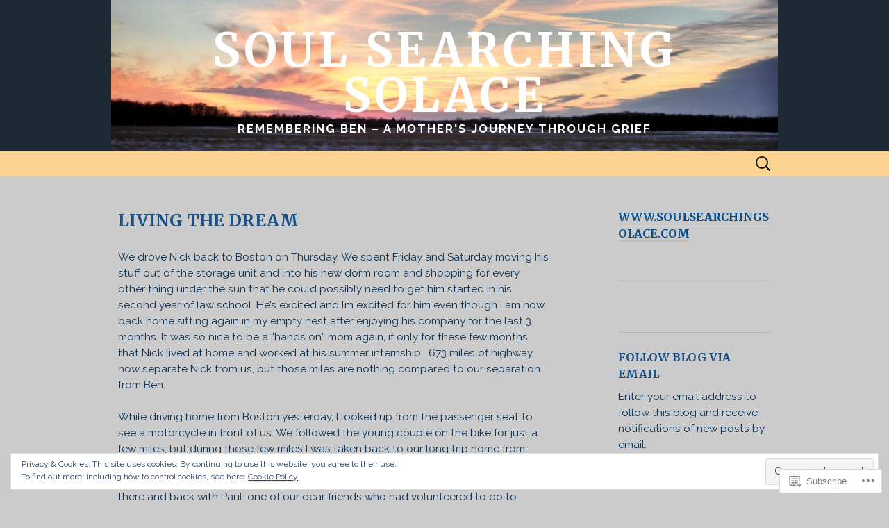

--- FILE ---
content_type: text/html; charset=UTF-8
request_url: https://soulsearchingsolace.com/page/2/
body_size: 50173
content:
<!DOCTYPE html>
<html lang="en">
<head>
	<meta charset="UTF-8">
	<meta name="viewport" content="width=device-width">
	<title>Soul Searching Solace | REMEMBERING BEN &#8211; A MOTHER&#039;S JOURNEY THROUGH GRIEF | Page 2</title>
	<link rel="profile" href="http://gmpg.org/xfn/11">
	<link rel="pingback" href="https://soulsearchingsolace.com/xmlrpc.php">
	<!--[if lt IE 9]>
		<script src="https://s0.wp.com/wp-content/themes/pub/suits/js/html5.js?m=1389124717i" type="text/javascript"></script>
	<![endif]-->
	<script type="text/javascript">
  WebFontConfig = {"google":{"families":["Merriweather:b:latin,latin-ext","Raleway:r,i,b,bi:latin,latin-ext"]},"api_url":"https:\/\/fonts-api.wp.com\/css"};
  (function() {
    var wf = document.createElement('script');
    wf.src = '/wp-content/plugins/custom-fonts/js/webfont.js';
    wf.type = 'text/javascript';
    wf.async = 'true';
    var s = document.getElementsByTagName('script')[0];
    s.parentNode.insertBefore(wf, s);
	})();
</script><style id="jetpack-custom-fonts-css">.wf-active button, .wf-active html, .wf-active input, .wf-active select, .wf-active textarea{font-family:"Raleway",sans-serif}.wf-active body{font-size:15.3px;font-family:"Raleway",sans-serif}.wf-active .site-description{font-family:"Raleway",sans-serif;font-size:16.5px}.wf-active .widget .widget-title{font-family:"Raleway",sans-serif;font-size:23.6px}.wf-active h1, .wf-active h2, .wf-active h3, .wf-active h4, .wf-active h5, .wf-active h6{font-family:"Merriweather",serif;font-weight:700;font-style:normal}.wf-active .site-title{font-family:"Merriweather",serif;font-size:65.6px;font-weight:700;font-style:normal}.wf-active .entry-title{font-family:"Merriweather",serif;font-size:24.6px;font-weight:700;font-style:normal}.wf-active .widget .widget-title{font-family:"Merriweather",serif;font-size:16.4px;font-weight:700;font-style:normal}.wf-active .nav-menu li a{font-family:"Merriweather",serif;font-size:9px;font-weight:700;font-style:normal}@media only screen and (min-width: 768px) and (max-width: 959px){.wf-active .menu-toggle{font-family:"Merriweather",serif;font-size:9px;font-weight:700;font-style:normal}}@media only screen and (max-width: 868px){.wf-active .site-title{font-size:32.8px;font-style:normal;font-weight:700}}</style>
<meta name='robots' content='max-image-preview:large' />

<!-- Async WordPress.com Remote Login -->
<script id="wpcom_remote_login_js">
var wpcom_remote_login_extra_auth = '';
function wpcom_remote_login_remove_dom_node_id( element_id ) {
	var dom_node = document.getElementById( element_id );
	if ( dom_node ) { dom_node.parentNode.removeChild( dom_node ); }
}
function wpcom_remote_login_remove_dom_node_classes( class_name ) {
	var dom_nodes = document.querySelectorAll( '.' + class_name );
	for ( var i = 0; i < dom_nodes.length; i++ ) {
		dom_nodes[ i ].parentNode.removeChild( dom_nodes[ i ] );
	}
}
function wpcom_remote_login_final_cleanup() {
	wpcom_remote_login_remove_dom_node_classes( "wpcom_remote_login_msg" );
	wpcom_remote_login_remove_dom_node_id( "wpcom_remote_login_key" );
	wpcom_remote_login_remove_dom_node_id( "wpcom_remote_login_validate" );
	wpcom_remote_login_remove_dom_node_id( "wpcom_remote_login_js" );
	wpcom_remote_login_remove_dom_node_id( "wpcom_request_access_iframe" );
	wpcom_remote_login_remove_dom_node_id( "wpcom_request_access_styles" );
}

// Watch for messages back from the remote login
window.addEventListener( "message", function( e ) {
	if ( e.origin === "https://r-login.wordpress.com" ) {
		var data = {};
		try {
			data = JSON.parse( e.data );
		} catch( e ) {
			wpcom_remote_login_final_cleanup();
			return;
		}

		if ( data.msg === 'LOGIN' ) {
			// Clean up the login check iframe
			wpcom_remote_login_remove_dom_node_id( "wpcom_remote_login_key" );

			var id_regex = new RegExp( /^[0-9]+$/ );
			var token_regex = new RegExp( /^.*|.*|.*$/ );
			if (
				token_regex.test( data.token )
				&& id_regex.test( data.wpcomid )
			) {
				// We have everything we need to ask for a login
				var script = document.createElement( "script" );
				script.setAttribute( "id", "wpcom_remote_login_validate" );
				script.src = '/remote-login.php?wpcom_remote_login=validate'
					+ '&wpcomid=' + data.wpcomid
					+ '&token=' + encodeURIComponent( data.token )
					+ '&host=' + window.location.protocol
					+ '//' + window.location.hostname
					+ '&postid=1355'
					+ '&is_singular=';
				document.body.appendChild( script );
			}

			return;
		}

		// Safari ITP, not logged in, so redirect
		if ( data.msg === 'LOGIN-REDIRECT' ) {
			window.location = 'https://wordpress.com/log-in?redirect_to=' + window.location.href;
			return;
		}

		// Safari ITP, storage access failed, remove the request
		if ( data.msg === 'LOGIN-REMOVE' ) {
			var css_zap = 'html { -webkit-transition: margin-top 1s; transition: margin-top 1s; } /* 9001 */ html { margin-top: 0 !important; } * html body { margin-top: 0 !important; } @media screen and ( max-width: 782px ) { html { margin-top: 0 !important; } * html body { margin-top: 0 !important; } }';
			var style_zap = document.createElement( 'style' );
			style_zap.type = 'text/css';
			style_zap.appendChild( document.createTextNode( css_zap ) );
			document.body.appendChild( style_zap );

			var e = document.getElementById( 'wpcom_request_access_iframe' );
			e.parentNode.removeChild( e );

			document.cookie = 'wordpress_com_login_access=denied; path=/; max-age=31536000';

			return;
		}

		// Safari ITP
		if ( data.msg === 'REQUEST_ACCESS' ) {
			console.log( 'request access: safari' );

			// Check ITP iframe enable/disable knob
			if ( wpcom_remote_login_extra_auth !== 'safari_itp_iframe' ) {
				return;
			}

			// If we are in a "private window" there is no ITP.
			var private_window = false;
			try {
				var opendb = window.openDatabase( null, null, null, null );
			} catch( e ) {
				private_window = true;
			}

			if ( private_window ) {
				console.log( 'private window' );
				return;
			}

			var iframe = document.createElement( 'iframe' );
			iframe.id = 'wpcom_request_access_iframe';
			iframe.setAttribute( 'scrolling', 'no' );
			iframe.setAttribute( 'sandbox', 'allow-storage-access-by-user-activation allow-scripts allow-same-origin allow-top-navigation-by-user-activation' );
			iframe.src = 'https://r-login.wordpress.com/remote-login.php?wpcom_remote_login=request_access&origin=' + encodeURIComponent( data.origin ) + '&wpcomid=' + encodeURIComponent( data.wpcomid );

			var css = 'html { -webkit-transition: margin-top 1s; transition: margin-top 1s; } /* 9001 */ html { margin-top: 46px !important; } * html body { margin-top: 46px !important; } @media screen and ( max-width: 660px ) { html { margin-top: 71px !important; } * html body { margin-top: 71px !important; } #wpcom_request_access_iframe { display: block; height: 71px !important; } } #wpcom_request_access_iframe { border: 0px; height: 46px; position: fixed; top: 0; left: 0; width: 100%; min-width: 100%; z-index: 99999; background: #23282d; } ';

			var style = document.createElement( 'style' );
			style.type = 'text/css';
			style.id = 'wpcom_request_access_styles';
			style.appendChild( document.createTextNode( css ) );
			document.body.appendChild( style );

			document.body.appendChild( iframe );
		}

		if ( data.msg === 'DONE' ) {
			wpcom_remote_login_final_cleanup();
		}
	}
}, false );

// Inject the remote login iframe after the page has had a chance to load
// more critical resources
window.addEventListener( "DOMContentLoaded", function( e ) {
	var iframe = document.createElement( "iframe" );
	iframe.style.display = "none";
	iframe.setAttribute( "scrolling", "no" );
	iframe.setAttribute( "id", "wpcom_remote_login_key" );
	iframe.src = "https://r-login.wordpress.com/remote-login.php"
		+ "?wpcom_remote_login=key"
		+ "&origin=aHR0cHM6Ly9zb3Vsc2VhcmNoaW5nc29sYWNlLmNvbQ%3D%3D"
		+ "&wpcomid=62739090"
		+ "&time=" + Math.floor( Date.now() / 1000 );
	document.body.appendChild( iframe );
}, false );
</script>
<link rel='dns-prefetch' href='//s0.wp.com' />
<link rel='dns-prefetch' href='//fonts-api.wp.com' />
<link rel="alternate" type="application/rss+xml" title="Soul Searching Solace &raquo; Feed" href="https://soulsearchingsolace.com/feed/" />
<link rel="alternate" type="application/rss+xml" title="Soul Searching Solace &raquo; Comments Feed" href="https://soulsearchingsolace.com/comments/feed/" />
	<script type="text/javascript">
		/* <![CDATA[ */
		function addLoadEvent(func) {
			var oldonload = window.onload;
			if (typeof window.onload != 'function') {
				window.onload = func;
			} else {
				window.onload = function () {
					oldonload();
					func();
				}
			}
		}
		/* ]]> */
	</script>
	<link crossorigin='anonymous' rel='stylesheet' id='all-css-0-1' href='/_static/??-eJx9jMsKwjAQAH/IuPioxYP4LSFdyzabTXA3hP69UelNPA4zDLTiQhZDMUjVFa4ziUKjaUZTwNptjoSOfQPDVNgbKqitjPuguoPfA6bYswWt+BDdh/7lW/hl0CqQ8lS5P0geJGToNDwz88bre3dPt8M4nI7j9XIelhcUdkwy&cssminify=yes' type='text/css' media='all' />
<style id='wp-emoji-styles-inline-css'>

	img.wp-smiley, img.emoji {
		display: inline !important;
		border: none !important;
		box-shadow: none !important;
		height: 1em !important;
		width: 1em !important;
		margin: 0 0.07em !important;
		vertical-align: -0.1em !important;
		background: none !important;
		padding: 0 !important;
	}
/*# sourceURL=wp-emoji-styles-inline-css */
</style>
<link crossorigin='anonymous' rel='stylesheet' id='all-css-2-1' href='/wp-content/plugins/gutenberg-core/v22.2.0/build/styles/block-library/style.css?m=1764855221i&cssminify=yes' type='text/css' media='all' />
<style id='wp-block-library-inline-css'>
.has-text-align-justify {
	text-align:justify;
}
.has-text-align-justify{text-align:justify;}

/*# sourceURL=wp-block-library-inline-css */
</style><style id='global-styles-inline-css'>
:root{--wp--preset--aspect-ratio--square: 1;--wp--preset--aspect-ratio--4-3: 4/3;--wp--preset--aspect-ratio--3-4: 3/4;--wp--preset--aspect-ratio--3-2: 3/2;--wp--preset--aspect-ratio--2-3: 2/3;--wp--preset--aspect-ratio--16-9: 16/9;--wp--preset--aspect-ratio--9-16: 9/16;--wp--preset--color--black: #000000;--wp--preset--color--cyan-bluish-gray: #abb8c3;--wp--preset--color--white: #ffffff;--wp--preset--color--pale-pink: #f78da7;--wp--preset--color--vivid-red: #cf2e2e;--wp--preset--color--luminous-vivid-orange: #ff6900;--wp--preset--color--luminous-vivid-amber: #fcb900;--wp--preset--color--light-green-cyan: #7bdcb5;--wp--preset--color--vivid-green-cyan: #00d084;--wp--preset--color--pale-cyan-blue: #8ed1fc;--wp--preset--color--vivid-cyan-blue: #0693e3;--wp--preset--color--vivid-purple: #9b51e0;--wp--preset--gradient--vivid-cyan-blue-to-vivid-purple: linear-gradient(135deg,rgb(6,147,227) 0%,rgb(155,81,224) 100%);--wp--preset--gradient--light-green-cyan-to-vivid-green-cyan: linear-gradient(135deg,rgb(122,220,180) 0%,rgb(0,208,130) 100%);--wp--preset--gradient--luminous-vivid-amber-to-luminous-vivid-orange: linear-gradient(135deg,rgb(252,185,0) 0%,rgb(255,105,0) 100%);--wp--preset--gradient--luminous-vivid-orange-to-vivid-red: linear-gradient(135deg,rgb(255,105,0) 0%,rgb(207,46,46) 100%);--wp--preset--gradient--very-light-gray-to-cyan-bluish-gray: linear-gradient(135deg,rgb(238,238,238) 0%,rgb(169,184,195) 100%);--wp--preset--gradient--cool-to-warm-spectrum: linear-gradient(135deg,rgb(74,234,220) 0%,rgb(151,120,209) 20%,rgb(207,42,186) 40%,rgb(238,44,130) 60%,rgb(251,105,98) 80%,rgb(254,248,76) 100%);--wp--preset--gradient--blush-light-purple: linear-gradient(135deg,rgb(255,206,236) 0%,rgb(152,150,240) 100%);--wp--preset--gradient--blush-bordeaux: linear-gradient(135deg,rgb(254,205,165) 0%,rgb(254,45,45) 50%,rgb(107,0,62) 100%);--wp--preset--gradient--luminous-dusk: linear-gradient(135deg,rgb(255,203,112) 0%,rgb(199,81,192) 50%,rgb(65,88,208) 100%);--wp--preset--gradient--pale-ocean: linear-gradient(135deg,rgb(255,245,203) 0%,rgb(182,227,212) 50%,rgb(51,167,181) 100%);--wp--preset--gradient--electric-grass: linear-gradient(135deg,rgb(202,248,128) 0%,rgb(113,206,126) 100%);--wp--preset--gradient--midnight: linear-gradient(135deg,rgb(2,3,129) 0%,rgb(40,116,252) 100%);--wp--preset--font-size--small: 13px;--wp--preset--font-size--medium: 20px;--wp--preset--font-size--large: 36px;--wp--preset--font-size--x-large: 42px;--wp--preset--font-family--albert-sans: 'Albert Sans', sans-serif;--wp--preset--font-family--alegreya: Alegreya, serif;--wp--preset--font-family--arvo: Arvo, serif;--wp--preset--font-family--bodoni-moda: 'Bodoni Moda', serif;--wp--preset--font-family--bricolage-grotesque: 'Bricolage Grotesque', sans-serif;--wp--preset--font-family--cabin: Cabin, sans-serif;--wp--preset--font-family--chivo: Chivo, sans-serif;--wp--preset--font-family--commissioner: Commissioner, sans-serif;--wp--preset--font-family--cormorant: Cormorant, serif;--wp--preset--font-family--courier-prime: 'Courier Prime', monospace;--wp--preset--font-family--crimson-pro: 'Crimson Pro', serif;--wp--preset--font-family--dm-mono: 'DM Mono', monospace;--wp--preset--font-family--dm-sans: 'DM Sans', sans-serif;--wp--preset--font-family--dm-serif-display: 'DM Serif Display', serif;--wp--preset--font-family--domine: Domine, serif;--wp--preset--font-family--eb-garamond: 'EB Garamond', serif;--wp--preset--font-family--epilogue: Epilogue, sans-serif;--wp--preset--font-family--fahkwang: Fahkwang, sans-serif;--wp--preset--font-family--figtree: Figtree, sans-serif;--wp--preset--font-family--fira-sans: 'Fira Sans', sans-serif;--wp--preset--font-family--fjalla-one: 'Fjalla One', sans-serif;--wp--preset--font-family--fraunces: Fraunces, serif;--wp--preset--font-family--gabarito: Gabarito, system-ui;--wp--preset--font-family--ibm-plex-mono: 'IBM Plex Mono', monospace;--wp--preset--font-family--ibm-plex-sans: 'IBM Plex Sans', sans-serif;--wp--preset--font-family--ibarra-real-nova: 'Ibarra Real Nova', serif;--wp--preset--font-family--instrument-serif: 'Instrument Serif', serif;--wp--preset--font-family--inter: Inter, sans-serif;--wp--preset--font-family--josefin-sans: 'Josefin Sans', sans-serif;--wp--preset--font-family--jost: Jost, sans-serif;--wp--preset--font-family--libre-baskerville: 'Libre Baskerville', serif;--wp--preset--font-family--libre-franklin: 'Libre Franklin', sans-serif;--wp--preset--font-family--literata: Literata, serif;--wp--preset--font-family--lora: Lora, serif;--wp--preset--font-family--merriweather: Merriweather, serif;--wp--preset--font-family--montserrat: Montserrat, sans-serif;--wp--preset--font-family--newsreader: Newsreader, serif;--wp--preset--font-family--noto-sans-mono: 'Noto Sans Mono', sans-serif;--wp--preset--font-family--nunito: Nunito, sans-serif;--wp--preset--font-family--open-sans: 'Open Sans', sans-serif;--wp--preset--font-family--overpass: Overpass, sans-serif;--wp--preset--font-family--pt-serif: 'PT Serif', serif;--wp--preset--font-family--petrona: Petrona, serif;--wp--preset--font-family--piazzolla: Piazzolla, serif;--wp--preset--font-family--playfair-display: 'Playfair Display', serif;--wp--preset--font-family--plus-jakarta-sans: 'Plus Jakarta Sans', sans-serif;--wp--preset--font-family--poppins: Poppins, sans-serif;--wp--preset--font-family--raleway: Raleway, sans-serif;--wp--preset--font-family--roboto: Roboto, sans-serif;--wp--preset--font-family--roboto-slab: 'Roboto Slab', serif;--wp--preset--font-family--rubik: Rubik, sans-serif;--wp--preset--font-family--rufina: Rufina, serif;--wp--preset--font-family--sora: Sora, sans-serif;--wp--preset--font-family--source-sans-3: 'Source Sans 3', sans-serif;--wp--preset--font-family--source-serif-4: 'Source Serif 4', serif;--wp--preset--font-family--space-mono: 'Space Mono', monospace;--wp--preset--font-family--syne: Syne, sans-serif;--wp--preset--font-family--texturina: Texturina, serif;--wp--preset--font-family--urbanist: Urbanist, sans-serif;--wp--preset--font-family--work-sans: 'Work Sans', sans-serif;--wp--preset--spacing--20: 0.44rem;--wp--preset--spacing--30: 0.67rem;--wp--preset--spacing--40: 1rem;--wp--preset--spacing--50: 1.5rem;--wp--preset--spacing--60: 2.25rem;--wp--preset--spacing--70: 3.38rem;--wp--preset--spacing--80: 5.06rem;--wp--preset--shadow--natural: 6px 6px 9px rgba(0, 0, 0, 0.2);--wp--preset--shadow--deep: 12px 12px 50px rgba(0, 0, 0, 0.4);--wp--preset--shadow--sharp: 6px 6px 0px rgba(0, 0, 0, 0.2);--wp--preset--shadow--outlined: 6px 6px 0px -3px rgb(255, 255, 255), 6px 6px rgb(0, 0, 0);--wp--preset--shadow--crisp: 6px 6px 0px rgb(0, 0, 0);}:where(.is-layout-flex){gap: 0.5em;}:where(.is-layout-grid){gap: 0.5em;}body .is-layout-flex{display: flex;}.is-layout-flex{flex-wrap: wrap;align-items: center;}.is-layout-flex > :is(*, div){margin: 0;}body .is-layout-grid{display: grid;}.is-layout-grid > :is(*, div){margin: 0;}:where(.wp-block-columns.is-layout-flex){gap: 2em;}:where(.wp-block-columns.is-layout-grid){gap: 2em;}:where(.wp-block-post-template.is-layout-flex){gap: 1.25em;}:where(.wp-block-post-template.is-layout-grid){gap: 1.25em;}.has-black-color{color: var(--wp--preset--color--black) !important;}.has-cyan-bluish-gray-color{color: var(--wp--preset--color--cyan-bluish-gray) !important;}.has-white-color{color: var(--wp--preset--color--white) !important;}.has-pale-pink-color{color: var(--wp--preset--color--pale-pink) !important;}.has-vivid-red-color{color: var(--wp--preset--color--vivid-red) !important;}.has-luminous-vivid-orange-color{color: var(--wp--preset--color--luminous-vivid-orange) !important;}.has-luminous-vivid-amber-color{color: var(--wp--preset--color--luminous-vivid-amber) !important;}.has-light-green-cyan-color{color: var(--wp--preset--color--light-green-cyan) !important;}.has-vivid-green-cyan-color{color: var(--wp--preset--color--vivid-green-cyan) !important;}.has-pale-cyan-blue-color{color: var(--wp--preset--color--pale-cyan-blue) !important;}.has-vivid-cyan-blue-color{color: var(--wp--preset--color--vivid-cyan-blue) !important;}.has-vivid-purple-color{color: var(--wp--preset--color--vivid-purple) !important;}.has-black-background-color{background-color: var(--wp--preset--color--black) !important;}.has-cyan-bluish-gray-background-color{background-color: var(--wp--preset--color--cyan-bluish-gray) !important;}.has-white-background-color{background-color: var(--wp--preset--color--white) !important;}.has-pale-pink-background-color{background-color: var(--wp--preset--color--pale-pink) !important;}.has-vivid-red-background-color{background-color: var(--wp--preset--color--vivid-red) !important;}.has-luminous-vivid-orange-background-color{background-color: var(--wp--preset--color--luminous-vivid-orange) !important;}.has-luminous-vivid-amber-background-color{background-color: var(--wp--preset--color--luminous-vivid-amber) !important;}.has-light-green-cyan-background-color{background-color: var(--wp--preset--color--light-green-cyan) !important;}.has-vivid-green-cyan-background-color{background-color: var(--wp--preset--color--vivid-green-cyan) !important;}.has-pale-cyan-blue-background-color{background-color: var(--wp--preset--color--pale-cyan-blue) !important;}.has-vivid-cyan-blue-background-color{background-color: var(--wp--preset--color--vivid-cyan-blue) !important;}.has-vivid-purple-background-color{background-color: var(--wp--preset--color--vivid-purple) !important;}.has-black-border-color{border-color: var(--wp--preset--color--black) !important;}.has-cyan-bluish-gray-border-color{border-color: var(--wp--preset--color--cyan-bluish-gray) !important;}.has-white-border-color{border-color: var(--wp--preset--color--white) !important;}.has-pale-pink-border-color{border-color: var(--wp--preset--color--pale-pink) !important;}.has-vivid-red-border-color{border-color: var(--wp--preset--color--vivid-red) !important;}.has-luminous-vivid-orange-border-color{border-color: var(--wp--preset--color--luminous-vivid-orange) !important;}.has-luminous-vivid-amber-border-color{border-color: var(--wp--preset--color--luminous-vivid-amber) !important;}.has-light-green-cyan-border-color{border-color: var(--wp--preset--color--light-green-cyan) !important;}.has-vivid-green-cyan-border-color{border-color: var(--wp--preset--color--vivid-green-cyan) !important;}.has-pale-cyan-blue-border-color{border-color: var(--wp--preset--color--pale-cyan-blue) !important;}.has-vivid-cyan-blue-border-color{border-color: var(--wp--preset--color--vivid-cyan-blue) !important;}.has-vivid-purple-border-color{border-color: var(--wp--preset--color--vivid-purple) !important;}.has-vivid-cyan-blue-to-vivid-purple-gradient-background{background: var(--wp--preset--gradient--vivid-cyan-blue-to-vivid-purple) !important;}.has-light-green-cyan-to-vivid-green-cyan-gradient-background{background: var(--wp--preset--gradient--light-green-cyan-to-vivid-green-cyan) !important;}.has-luminous-vivid-amber-to-luminous-vivid-orange-gradient-background{background: var(--wp--preset--gradient--luminous-vivid-amber-to-luminous-vivid-orange) !important;}.has-luminous-vivid-orange-to-vivid-red-gradient-background{background: var(--wp--preset--gradient--luminous-vivid-orange-to-vivid-red) !important;}.has-very-light-gray-to-cyan-bluish-gray-gradient-background{background: var(--wp--preset--gradient--very-light-gray-to-cyan-bluish-gray) !important;}.has-cool-to-warm-spectrum-gradient-background{background: var(--wp--preset--gradient--cool-to-warm-spectrum) !important;}.has-blush-light-purple-gradient-background{background: var(--wp--preset--gradient--blush-light-purple) !important;}.has-blush-bordeaux-gradient-background{background: var(--wp--preset--gradient--blush-bordeaux) !important;}.has-luminous-dusk-gradient-background{background: var(--wp--preset--gradient--luminous-dusk) !important;}.has-pale-ocean-gradient-background{background: var(--wp--preset--gradient--pale-ocean) !important;}.has-electric-grass-gradient-background{background: var(--wp--preset--gradient--electric-grass) !important;}.has-midnight-gradient-background{background: var(--wp--preset--gradient--midnight) !important;}.has-small-font-size{font-size: var(--wp--preset--font-size--small) !important;}.has-medium-font-size{font-size: var(--wp--preset--font-size--medium) !important;}.has-large-font-size{font-size: var(--wp--preset--font-size--large) !important;}.has-x-large-font-size{font-size: var(--wp--preset--font-size--x-large) !important;}.has-albert-sans-font-family{font-family: var(--wp--preset--font-family--albert-sans) !important;}.has-alegreya-font-family{font-family: var(--wp--preset--font-family--alegreya) !important;}.has-arvo-font-family{font-family: var(--wp--preset--font-family--arvo) !important;}.has-bodoni-moda-font-family{font-family: var(--wp--preset--font-family--bodoni-moda) !important;}.has-bricolage-grotesque-font-family{font-family: var(--wp--preset--font-family--bricolage-grotesque) !important;}.has-cabin-font-family{font-family: var(--wp--preset--font-family--cabin) !important;}.has-chivo-font-family{font-family: var(--wp--preset--font-family--chivo) !important;}.has-commissioner-font-family{font-family: var(--wp--preset--font-family--commissioner) !important;}.has-cormorant-font-family{font-family: var(--wp--preset--font-family--cormorant) !important;}.has-courier-prime-font-family{font-family: var(--wp--preset--font-family--courier-prime) !important;}.has-crimson-pro-font-family{font-family: var(--wp--preset--font-family--crimson-pro) !important;}.has-dm-mono-font-family{font-family: var(--wp--preset--font-family--dm-mono) !important;}.has-dm-sans-font-family{font-family: var(--wp--preset--font-family--dm-sans) !important;}.has-dm-serif-display-font-family{font-family: var(--wp--preset--font-family--dm-serif-display) !important;}.has-domine-font-family{font-family: var(--wp--preset--font-family--domine) !important;}.has-eb-garamond-font-family{font-family: var(--wp--preset--font-family--eb-garamond) !important;}.has-epilogue-font-family{font-family: var(--wp--preset--font-family--epilogue) !important;}.has-fahkwang-font-family{font-family: var(--wp--preset--font-family--fahkwang) !important;}.has-figtree-font-family{font-family: var(--wp--preset--font-family--figtree) !important;}.has-fira-sans-font-family{font-family: var(--wp--preset--font-family--fira-sans) !important;}.has-fjalla-one-font-family{font-family: var(--wp--preset--font-family--fjalla-one) !important;}.has-fraunces-font-family{font-family: var(--wp--preset--font-family--fraunces) !important;}.has-gabarito-font-family{font-family: var(--wp--preset--font-family--gabarito) !important;}.has-ibm-plex-mono-font-family{font-family: var(--wp--preset--font-family--ibm-plex-mono) !important;}.has-ibm-plex-sans-font-family{font-family: var(--wp--preset--font-family--ibm-plex-sans) !important;}.has-ibarra-real-nova-font-family{font-family: var(--wp--preset--font-family--ibarra-real-nova) !important;}.has-instrument-serif-font-family{font-family: var(--wp--preset--font-family--instrument-serif) !important;}.has-inter-font-family{font-family: var(--wp--preset--font-family--inter) !important;}.has-josefin-sans-font-family{font-family: var(--wp--preset--font-family--josefin-sans) !important;}.has-jost-font-family{font-family: var(--wp--preset--font-family--jost) !important;}.has-libre-baskerville-font-family{font-family: var(--wp--preset--font-family--libre-baskerville) !important;}.has-libre-franklin-font-family{font-family: var(--wp--preset--font-family--libre-franklin) !important;}.has-literata-font-family{font-family: var(--wp--preset--font-family--literata) !important;}.has-lora-font-family{font-family: var(--wp--preset--font-family--lora) !important;}.has-merriweather-font-family{font-family: var(--wp--preset--font-family--merriweather) !important;}.has-montserrat-font-family{font-family: var(--wp--preset--font-family--montserrat) !important;}.has-newsreader-font-family{font-family: var(--wp--preset--font-family--newsreader) !important;}.has-noto-sans-mono-font-family{font-family: var(--wp--preset--font-family--noto-sans-mono) !important;}.has-nunito-font-family{font-family: var(--wp--preset--font-family--nunito) !important;}.has-open-sans-font-family{font-family: var(--wp--preset--font-family--open-sans) !important;}.has-overpass-font-family{font-family: var(--wp--preset--font-family--overpass) !important;}.has-pt-serif-font-family{font-family: var(--wp--preset--font-family--pt-serif) !important;}.has-petrona-font-family{font-family: var(--wp--preset--font-family--petrona) !important;}.has-piazzolla-font-family{font-family: var(--wp--preset--font-family--piazzolla) !important;}.has-playfair-display-font-family{font-family: var(--wp--preset--font-family--playfair-display) !important;}.has-plus-jakarta-sans-font-family{font-family: var(--wp--preset--font-family--plus-jakarta-sans) !important;}.has-poppins-font-family{font-family: var(--wp--preset--font-family--poppins) !important;}.has-raleway-font-family{font-family: var(--wp--preset--font-family--raleway) !important;}.has-roboto-font-family{font-family: var(--wp--preset--font-family--roboto) !important;}.has-roboto-slab-font-family{font-family: var(--wp--preset--font-family--roboto-slab) !important;}.has-rubik-font-family{font-family: var(--wp--preset--font-family--rubik) !important;}.has-rufina-font-family{font-family: var(--wp--preset--font-family--rufina) !important;}.has-sora-font-family{font-family: var(--wp--preset--font-family--sora) !important;}.has-source-sans-3-font-family{font-family: var(--wp--preset--font-family--source-sans-3) !important;}.has-source-serif-4-font-family{font-family: var(--wp--preset--font-family--source-serif-4) !important;}.has-space-mono-font-family{font-family: var(--wp--preset--font-family--space-mono) !important;}.has-syne-font-family{font-family: var(--wp--preset--font-family--syne) !important;}.has-texturina-font-family{font-family: var(--wp--preset--font-family--texturina) !important;}.has-urbanist-font-family{font-family: var(--wp--preset--font-family--urbanist) !important;}.has-work-sans-font-family{font-family: var(--wp--preset--font-family--work-sans) !important;}
/*# sourceURL=global-styles-inline-css */
</style>

<style id='classic-theme-styles-inline-css'>
/*! This file is auto-generated */
.wp-block-button__link{color:#fff;background-color:#32373c;border-radius:9999px;box-shadow:none;text-decoration:none;padding:calc(.667em + 2px) calc(1.333em + 2px);font-size:1.125em}.wp-block-file__button{background:#32373c;color:#fff;text-decoration:none}
/*# sourceURL=/wp-includes/css/classic-themes.min.css */
</style>
<link crossorigin='anonymous' rel='stylesheet' id='all-css-4-1' href='/_static/??-eJx9jEEOAiEQBD/kQECjeDC+ZWEnijIwYWA3/l72op689KFTVXplCCU3zE1z6reYRYfiUwlP0VYZpwxIJE4IFRd10HOU9iFA2iuhCiI7/ROiDt9WxfETT20jCOc4YUIa2D9t5eGA91xRBMZS7ATtPkTZvCtdzNEZt7f2fHq8Afl7R7w=&cssminify=yes' type='text/css' media='all' />
<link rel='stylesheet' id='suits-font-css' href='https://fonts-api.wp.com/css?family=Lato%3A100%2C300%2C400%26subset%3Dlatin%2Clatin-ext' media='all' />
<link crossorigin='anonymous' rel='stylesheet' id='all-css-6-1' href='/_static/??-eJx9zEEKhDAMQNELWYNUHFyId0nJjB3SpphEmduPS1cuPzw+nC0kqUbVwDYqpNAcQT2bgtqPqU+qHdxY8dDYP7lewFHTnptlueotzHI++U0O2gM6ItNtv5ZleI3DNMc4xu8fPio2jg==&cssminify=yes' type='text/css' media='all' />
<style id='jetpack_facebook_likebox-inline-css'>
.widget_facebook_likebox {
	overflow: hidden;
}

/*# sourceURL=/wp-content/mu-plugins/jetpack-plugin/sun/modules/widgets/facebook-likebox/style.css */
</style>
<link crossorigin='anonymous' rel='stylesheet' id='all-css-8-1' href='/_static/??-eJzTLy/QTc7PK0nNK9HPLdUtyClNz8wr1i9KTcrJTwcy0/WTi5G5ekCujj52Temp+bo5+cmJJZn5eSgc3bScxMwikFb7XFtDE1NLExMLc0OTLACohS2q&cssminify=yes' type='text/css' media='all' />
<link crossorigin='anonymous' rel='stylesheet' id='print-css-9-1' href='/wp-content/mu-plugins/global-print/global-print.css?m=1465851035i&cssminify=yes' type='text/css' media='print' />
<style id='jetpack-global-styles-frontend-style-inline-css'>
:root { --font-headings: unset; --font-base: unset; --font-headings-default: -apple-system,BlinkMacSystemFont,"Segoe UI",Roboto,Oxygen-Sans,Ubuntu,Cantarell,"Helvetica Neue",sans-serif; --font-base-default: -apple-system,BlinkMacSystemFont,"Segoe UI",Roboto,Oxygen-Sans,Ubuntu,Cantarell,"Helvetica Neue",sans-serif;}
/*# sourceURL=jetpack-global-styles-frontend-style-inline-css */
</style>
<link crossorigin='anonymous' rel='stylesheet' id='all-css-12-1' href='/_static/??-eJyNjtEKwjAMRX/IGNTN4YP4KdK1tctMm7G0DP/eKXtRQfZ2D+SeG5wGsJKyTxljgYFLoKTY+zwYe18YtSSM4gp7Re3M6J1x7vGOlMLWqm5wtehKyaKKJcPAEkQ/4EeWOx/n2a7CwNIa/rc2kQs+K84nS4YwkgOTHDBpXtNt5zcUCG7CLNMXvgSXeN419WHfnI5V3T8BhmF3dg==&cssminify=yes' type='text/css' media='all' />
<script type="text/javascript" id="wpcom-actionbar-placeholder-js-extra">
/* <![CDATA[ */
var actionbardata = {"siteID":"62739090","postID":"0","siteURL":"https://soulsearchingsolace.com","xhrURL":"https://soulsearchingsolace.com/wp-admin/admin-ajax.php","nonce":"a1fa0fa1af","isLoggedIn":"","statusMessage":"","subsEmailDefault":"instantly","proxyScriptUrl":"https://s0.wp.com/wp-content/js/wpcom-proxy-request.js?m=1513050504i&amp;ver=20211021","i18n":{"followedText":"New posts from this site will now appear in your \u003Ca href=\"https://wordpress.com/reader\"\u003EReader\u003C/a\u003E","foldBar":"Collapse this bar","unfoldBar":"Expand this bar","shortLinkCopied":"Shortlink copied to clipboard."}};
//# sourceURL=wpcom-actionbar-placeholder-js-extra
/* ]]> */
</script>
<script type="text/javascript" id="jetpack-mu-wpcom-settings-js-before">
/* <![CDATA[ */
var JETPACK_MU_WPCOM_SETTINGS = {"assetsUrl":"https://s0.wp.com/wp-content/mu-plugins/jetpack-mu-wpcom-plugin/sun/jetpack_vendor/automattic/jetpack-mu-wpcom/src/build/"};
//# sourceURL=jetpack-mu-wpcom-settings-js-before
/* ]]> */
</script>
<script crossorigin='anonymous' type='text/javascript'  src='/_static/??-eJyFjuEOwiAMhF/IjqjJ0B/GZ9kASQlQpLC5t3dzGk1M9Ne1ue96FWMCRbGYWIRjkX2BlOk2NY43YvYwKl+14cV012ry9JQmYPwLQUCbu2I+4VdbqJB8tRhZcO1ZZUwFad4u5D2NP/ARtTXl0baO0NeQYEDzleo92XeOsu40g/Id8/qtCkkMu0UgUgSrU55PnMNpK/cH2bbyKN0dwvdsDw=='></script>
<script type="text/javascript" id="rlt-proxy-js-after">
/* <![CDATA[ */
	rltInitialize( {"token":null,"iframeOrigins":["https:\/\/widgets.wp.com"]} );
//# sourceURL=rlt-proxy-js-after
/* ]]> */
</script>
<link rel="EditURI" type="application/rsd+xml" title="RSD" href="https://soulsearchingsolace.wordpress.com/xmlrpc.php?rsd" />
<meta name="generator" content="WordPress.com" />

<!-- Jetpack Open Graph Tags -->
<meta property="og:type" content="website" />
<meta property="og:title" content="Soul Searching Solace" />
<meta property="og:description" content="REMEMBERING BEN - A MOTHER&#039;S JOURNEY THROUGH GRIEF" />
<meta property="og:url" content="https://soulsearchingsolace.com/" />
<meta property="og:site_name" content="Soul Searching Solace" />
<meta property="og:image" content="https://s0.wp.com/i/blank.jpg?m=1383295312i" />
<meta property="og:image:width" content="200" />
<meta property="og:image:height" content="200" />
<meta property="og:image:alt" content="" />
<meta property="og:locale" content="en_US" />

<!-- End Jetpack Open Graph Tags -->
<link rel="shortcut icon" type="image/x-icon" href="https://s0.wp.com/i/favicon.ico?m=1713425267i" sizes="16x16 24x24 32x32 48x48" />
<link rel="icon" type="image/x-icon" href="https://s0.wp.com/i/favicon.ico?m=1713425267i" sizes="16x16 24x24 32x32 48x48" />
<link rel="apple-touch-icon" href="https://s0.wp.com/i/webclip.png?m=1713868326i" />
<link rel='openid.server' href='https://soulsearchingsolace.com/?openidserver=1' />
<link rel='openid.delegate' href='https://soulsearchingsolace.com/' />
<link rel="search" type="application/opensearchdescription+xml" href="https://soulsearchingsolace.com/osd.xml" title="Soul Searching Solace" />
<link rel="search" type="application/opensearchdescription+xml" href="https://s1.wp.com/opensearch.xml" title="WordPress.com" />
<meta name="theme-color" content="#CBCBCB" />
		<style type="text/css">
			.recentcomments a {
				display: inline !important;
				padding: 0 !important;
				margin: 0 !important;
			}

			table.recentcommentsavatartop img.avatar, table.recentcommentsavatarend img.avatar {
				border: 0px;
				margin: 0;
			}

			table.recentcommentsavatartop a, table.recentcommentsavatarend a {
				border: 0px !important;
				background-color: transparent !important;
			}

			td.recentcommentsavatarend, td.recentcommentsavatartop {
				padding: 0px 0px 1px 0px;
				margin: 0px;
			}

			td.recentcommentstextend {
				border: none !important;
				padding: 0px 0px 2px 10px;
			}

			.rtl td.recentcommentstextend {
				padding: 0px 10px 2px 0px;
			}

			td.recentcommentstexttop {
				border: none;
				padding: 0px 0px 0px 10px;
			}

			.rtl td.recentcommentstexttop {
				padding: 0px 10px 0px 0px;
			}
		</style>
		<meta name="description" content="REMEMBERING BEN - A MOTHER&#039;S JOURNEY THROUGH GRIEF" />
	<style type="text/css" id="suits-header-css">
			.site-header {
			background: #000 url(https://soulsearchingsolace.com/wp-content/uploads/2014/01/cropped-get-attachment-aspx.jpg) no-repeat scroll top;
		}
		</style>
	<style type="text/css" id="custom-background-css">
body.custom-background { background-color: #CBCBCB; }
</style>
			<script type="text/javascript">

			window.doNotSellCallback = function() {

				var linkElements = [
					'a[href="https://wordpress.com/?ref=footer_blog"]',
					'a[href="https://wordpress.com/?ref=footer_website"]',
					'a[href="https://wordpress.com/?ref=vertical_footer"]',
					'a[href^="https://wordpress.com/?ref=footer_segment_"]',
				].join(',');

				var dnsLink = document.createElement( 'a' );
				dnsLink.href = 'https://wordpress.com/advertising-program-optout/';
				dnsLink.classList.add( 'do-not-sell-link' );
				dnsLink.rel = 'nofollow';
				dnsLink.style.marginLeft = '0.5em';
				dnsLink.textContent = 'Do Not Sell or Share My Personal Information';

				var creditLinks = document.querySelectorAll( linkElements );

				if ( 0 === creditLinks.length ) {
					return false;
				}

				Array.prototype.forEach.call( creditLinks, function( el ) {
					el.insertAdjacentElement( 'afterend', dnsLink );
				});

				return true;
			};

		</script>
		<style type="text/css" id="custom-colors-css">.site-header h1.site-title { color: #FFFFFF;}
.site-header h2.site-description { color: #FFFFFF;}
.site-info { color: #FFFFFF;}
.site-info { color: #4C4C4C;}
a:hover { color: #333333;}
.entry-content a, .comment-content a, .page-content a { color: #333333;}
.entry-meta a:hover { color: #333333;}
.nav-menu li a { color: #565656;}
.nav-menu li:hover > a, .nav-menu li a:hover { color: #3A3A3A;}
.nav-menu .current_page_item > a, .nav-menu .current_page_ancestor > a, .nav-menu .current-menu-item > a, .nav-menu .current-menu-ancestor > a { color: #3A3A3A;}
.nav-menu li:hover { background-color: #404040;}
body { background-color: #CBCBCB;}
.site-header { background-color: #1D2A35;}
#navbar { background-color: #FED291;}
.site-info-container { background-color: #FED291;}
.nav-menu li:hover > a, .nav-menu li a:hover { background-color: #FED291;}
.nav-menu li:hover > a, .nav-menu li a:hover { background-color: rgba( 254, 210, 145, 0.8 );}
ul.nav-menu ul a:hover, .nav-menu ul ul a:hover { background-color: #FED291;}
.nav-menu .current_page_item > a, .nav-menu .current_page_ancestor > a, .nav-menu .current-menu-item > a, .nav-menu .current-menu-ancestor > a { background-color: #FED291;}
.nav-menu .sub-menu, .nav-menu .children { background-color: #FDBD5D;}
a { color: #064E8D;}
.entry-content a, .comment-content a, .page-content a { color: #064E8D;}
.entry-meta a { color: #1373C7;}
body, h1, h2, h3, h4, h5, h6 { color: #0D3153;}
h1, h2, h3, h4, h5, h6 { color: #1A5084;}
.entry-meta { color: #1A5084;}
input { color: #2972B6;}
textarea { color: #2972B6;}
</style>
<script type="text/javascript">
	window.google_analytics_uacct = "UA-52447-2";
</script>

<script type="text/javascript">
	var _gaq = _gaq || [];
	_gaq.push(['_setAccount', 'UA-52447-2']);
	_gaq.push(['_gat._anonymizeIp']);
	_gaq.push(['_setDomainName', 'none']);
	_gaq.push(['_setAllowLinker', true]);
	_gaq.push(['_initData']);
	_gaq.push(['_trackPageview']);

	(function() {
		var ga = document.createElement('script'); ga.type = 'text/javascript'; ga.async = true;
		ga.src = ('https:' == document.location.protocol ? 'https://ssl' : 'http://www') + '.google-analytics.com/ga.js';
		(document.getElementsByTagName('head')[0] || document.getElementsByTagName('body')[0]).appendChild(ga);
	})();
</script>
<link crossorigin='anonymous' rel='stylesheet' id='all-css-0-3' href='/_static/??-eJydzMsKwjAQheEXMh3qBXUhPoqkk6FMO7mQSSi+vRFUcCPU5X84fLAkgzEUCgV8NUnqyEFhopIszq8GrQFuHBCGyuJaDoqZU+HYvl/VeQ4dqm5gJSwR52YtnCivBHx0VUgBbY5VST6f9/CnV1jImdGKUL7/qqd/9Zf+eNidT/2+304PjvSB1Q==&cssminify=yes' type='text/css' media='all' />
</head>

<body class="blog paged custom-background paged-2 wp-theme-pubsuits customizer-styles-applied single-author one-footer-sidebar jetpack-reblog-enabled">
	<div id="page" class="hfeed site">

		<header id="masthead" class="site-header" role="banner">
			
			<a class="home-link" href="https://soulsearchingsolace.com/" title="Soul Searching Solace" rel="home">
				<h1 class="site-title">Soul Searching Solace</h1>
				<h2 class="site-description">REMEMBERING BEN &#8211; A MOTHER&#039;S JOURNEY THROUGH GRIEF</h2>
			</a><!-- #navbar .header-navigation -->

			<div id="navbar" class="header-navigation">

				<nav id="site-navigation" class="navigation main-navigation" role="navigation">
					<h3 class="menu-toggle">Menu</h3>
										<form role="search" method="get" class="search-form" action="https://soulsearchingsolace.com/">
				<label>
					<span class="screen-reader-text">Search for:</span>
					<input type="search" class="search-field" placeholder="Search &hellip;" value="" name="s" />
				</label>
				<input type="submit" class="search-submit" value="Search" />
			</form>				</nav><!-- #site-navigation .navigation .main-navigation -->

			</div><!-- #navbar .header-navigation -->

		</header><!-- #masthead .site-header -->

		<div id="main" class="site-main">

	<div id="primary" class="content-area">

		<div id="content" class="site-content" role="main">
		
<article id="post-1355" class="post-1355 post type-post status-publish format-standard hentry category-uncategorized tag-bereavement tag-child-loss tag-death tag-death-of-a-child tag-depression tag-emptiness tag-family tag-grief tag-grieving-mom tag-grieving-parent tag-loneliness tag-loss tag-loss-of-a-child tag-marriage tag-mom-and-dad tag-moms-grief tag-parenting">

			<a href="https://soulsearchingsolace.com/2015/09/07/living-the-dream/" rel="bookmark">
	
			<header class="entry-header">

				
				<h1 class="entry-title">LIVING THE DREAM</h1>
			</header><!-- .entry-header -->

												</a>
								<div class="entry-content">
					<p>We drove Nick back to Boston on Thursday. We spent Friday and Saturday moving his stuff out of the storage unit and into his new dorm room and shopping for every other thing under the sun that he could possibly need to get him started in his second year of law school. He&#8217;s excited and I&#8217;m excited for him even though I am now back home sitting again in my empty nest after enjoying his company for the last 3 months. It was so nice to be a &#8220;hands on&#8221; mom again, if only for these few months that Nick lived at home and worked at his summer internship.  673 miles of highway now separate Nick from us, but those miles are nothing compared to our separation from Ben.</p>
<p>While driving home from Boston yesterday, I looked up from the passenger seat to see a motorcycle in front of us. We followed the young couple on the bike for just a few miles, but during those few miles I was taken back to our long trip home from Wichita, Kansas, after Ben&#8217;s memorial service there. I had driven my car to and from Kansas and Nick and Gina had ridden with me. My husband rode most of the way there and back with Paul, one of our dear friends who had volunteered to go to Wichita with us for Ben&#8217;s memorial service and to trailer Ben&#8217;s motorcycle home for us. On that trip home I remember how devastatingly sad it was to follow Paul&#8217;s truck, knowing that the motorcycle being pulled behind the truck would never again be ridden by Ben. I watched as it bounced and occasionally rocked from side to side on the trailer, all 995 somber miles of the way home, traveling down the highway without the only rider it had ever known. Like the riderless horse.</p>
<p>I had noticed a decal on the storage trunk of the motorcycle in front of us yesterday. <em>LIVING THE DREAM </em>in fancy calligraphy. I watched the young couple disappear from sight as they rounded the curve of the exit ramp. I, of course, don&#8217;t know those people from Adam, but my wish for them is that they do end up living their dream, whatever that may be, that they live a much longer life than Ben did, and that their hearts are never stricken with a pain as intense as the one I live with every day.</p>
<p>As for me, I wonder how does one go from living the dream, a life with three kids and the white picket fence in the front yard (which we literally had) to accepting what lies ahead? Every day presents a struggle between what was and what is, between what I had and forcing myself to stay hyper-aware of what remains that brings joy. I envy those who appear to be living the dream, since <em>L</em><em>iving the Dream</em> has now become a lost ideology to me. H<em>ow to Survive</em> has become my mantra as I continue the every-day struggle of how to transition from the life I knew to finding balance in my life. It was easy for me to believe I was Living the Dream. The big question now is&#8230;How do I go about <em>L</em><em>iving the Shattered Dream?</em></p>
<p>I&#8217;m missing Ben so much right now as the image of his &#8220;riderless horse&#8221; remains with me&#8230;in stark contrast to the young couple on their <em>Living the Dream</em> motorcycle.</p>
<div id="jp-post-flair" class="sharedaddy sd-like-enabled sd-sharing-enabled"><div class="sharedaddy sd-sharing-enabled"><div class="robots-nocontent sd-block sd-social sd-social-official sd-sharing"><h3 class="sd-title">Share this:</h3><div class="sd-content"><ul><li class="share-facebook"><div class="fb-share-button" data-href="https://soulsearchingsolace.com/2015/09/07/living-the-dream/" data-layout="button_count"></div></li><li class="share-email"><a rel="nofollow noopener noreferrer"
				data-shared="sharing-email-1355"
				class="share-email sd-button"
				href="mailto:?subject=%5BShared%20Post%5D%20LIVING%20THE%20DREAM&#038;body=https%3A%2F%2Fsoulsearchingsolace.com%2F2015%2F09%2F07%2Fliving-the-dream%2F&#038;share=email"
				target="_blank"
				aria-labelledby="sharing-email-1355"
				data-email-share-error-title="Do you have email set up?" data-email-share-error-text="If you&#039;re having problems sharing via email, you might not have email set up for your browser. You may need to create a new email yourself." data-email-share-nonce="2649a722fc" data-email-share-track-url="https://soulsearchingsolace.com/2015/09/07/living-the-dream/?share=email">
				<span id="sharing-email-1355" hidden>Click to email a link to a friend (Opens in new window)</span>
				<span>Email</span>
			</a></li><li class="share-tumblr"><a class="tumblr-share-button" target="_blank" href="https://www.tumblr.com/share" data-title="LIVING THE DREAM" data-content="https://soulsearchingsolace.com/2015/09/07/living-the-dream/" title="Share on Tumblr"data-posttype="link">Share on Tumblr</a></li><li class="share-print"><a rel="nofollow noopener noreferrer"
				data-shared="sharing-print-1355"
				class="share-print sd-button"
				href="https://soulsearchingsolace.com/2015/09/07/living-the-dream/?share=print"
				target="_blank"
				aria-labelledby="sharing-print-1355"
				>
				<span id="sharing-print-1355" hidden>Click to print (Opens in new window)</span>
				<span>Print</span>
			</a></li><li><a href="#" class="sharing-anchor sd-button share-more"><span>More</span></a></li><li class="share-end"></li></ul><div class="sharing-hidden"><div class="inner" style="display: none;"><ul><li class="share-twitter"><a href="https://twitter.com/share" class="twitter-share-button" data-url="https://soulsearchingsolace.com/2015/09/07/living-the-dream/" data-text="LIVING THE DREAM"  data-related="wordpressdotcom">Tweet</a></li><li class="share-pinterest"><div class="pinterest_button"><a href="https://www.pinterest.com/pin/create/button/?url=https%3A%2F%2Fsoulsearchingsolace.com%2F2015%2F09%2F07%2Fliving-the-dream%2F&#038;media=https%3A%2F%2F0.gravatar.com%2Favatar%2F6ea53b2912a174c25b99cdcbb92c6aa65ec1d83dea83e9caf832fdf2d8f39ce3%3Fs%3D96%26amp%3Bd%3Didenticon%26amp%3Br%3DG&#038;description=LIVING%20THE%20DREAM" data-pin-do="buttonPin" data-pin-config="beside"><img src="//assets.pinterest.com/images/pidgets/pinit_fg_en_rect_gray_20.png" /></a></div></li><li class="share-pocket"><div class="pocket_button"><a href="https://getpocket.com/save" class="pocket-btn" data-lang="en" data-save-url="https://soulsearchingsolace.com/2015/09/07/living-the-dream/" data-pocket-count="horizontal" >Pocket</a></div></li><li class="share-end"></li></ul></div></div></div></div></div><div class='sharedaddy sd-block sd-like jetpack-likes-widget-wrapper jetpack-likes-widget-unloaded' id='like-post-wrapper-62739090-1355-696373a664bfb' data-src='//widgets.wp.com/likes/index.html?ver=20260111#blog_id=62739090&amp;post_id=1355&amp;origin=soulsearchingsolace.wordpress.com&amp;obj_id=62739090-1355-696373a664bfb&amp;domain=soulsearchingsolace.com' data-name='like-post-frame-62739090-1355-696373a664bfb' data-title='Like or Reblog'><div class='likes-widget-placeholder post-likes-widget-placeholder' style='height: 55px;'><span class='button'><span>Like</span></span> <span class='loading'>Loading...</span></div><span class='sd-text-color'></span><a class='sd-link-color'></a></div></div>									</div><!-- .entry-content -->
			
			<footer class="entry-meta">
				Posted in <a href="https://soulsearchingsolace.com/category/uncategorized/" rel="category tag">Uncategorized</a> and tagged <a href="https://soulsearchingsolace.com/tag/bereavement/" rel="tag">Bereavement</a>, <a href="https://soulsearchingsolace.com/tag/child-loss/" rel="tag">Child Loss</a>, <a href="https://soulsearchingsolace.com/tag/death/" rel="tag">Death</a>, <a href="https://soulsearchingsolace.com/tag/death-of-a-child/" rel="tag">Death of a Child</a>, <a href="https://soulsearchingsolace.com/tag/depression/" rel="tag">depression</a>, <a href="https://soulsearchingsolace.com/tag/emptiness/" rel="tag">emptiness</a>, <a href="https://soulsearchingsolace.com/tag/family/" rel="tag">Family</a>, <a href="https://soulsearchingsolace.com/tag/grief/" rel="tag">Grief</a>, <a href="https://soulsearchingsolace.com/tag/grieving-mom/" rel="tag">grieving mom</a>, <a href="https://soulsearchingsolace.com/tag/grieving-parent/" rel="tag">grieving parent</a>, <a href="https://soulsearchingsolace.com/tag/loneliness/" rel="tag">loneliness</a>, <a href="https://soulsearchingsolace.com/tag/loss/" rel="tag">Loss</a>, <a href="https://soulsearchingsolace.com/tag/loss-of-a-child/" rel="tag">loss of a child</a>, <a href="https://soulsearchingsolace.com/tag/marriage/" rel="tag">marriage</a>, <a href="https://soulsearchingsolace.com/tag/mom-and-dad/" rel="tag">Mom and Dad</a>, <a href="https://soulsearchingsolace.com/tag/moms-grief/" rel="tag">Mom's grief</a>, <a href="https://soulsearchingsolace.com/tag/parenting/" rel="tag">Parenting</a><span class="on-date"> on <a href="https://soulsearchingsolace.com/2015/09/07/living-the-dream/" title="12:36 PM" rel="bookmark"><time class="entry-date" datetime="2015-09-07T12:36:31-04:00">September 7, 2015</time></a></span><span class="by-author"> by <span class="author vcard"><a class="url fn n" href="https://soulsearchingsolace.com/author/ssnbonaminio/" title="View all posts by Susan" rel="author">Susan</a></span></span>.
									<a href="https://soulsearchingsolace.com/2015/09/07/living-the-dream/#respond"><span class="leave-reply">Leave a comment</span></a>				
							</footer><!-- .entry-meta -->


</article><!-- #post-# .#post-class-# -->

<article id="post-1352" class="post-1352 post type-post status-publish format-standard hentry category-uncategorized tag-bereavement tag-child-loss tag-death tag-death-of-a-child tag-depression tag-emptiness tag-faith tag-family tag-grief tag-grieving-mom tag-grieving-parent tag-loneliness tag-loss tag-loss-of-a-child tag-marriage">

			<a href="https://soulsearchingsolace.com/2015/08/14/two-slides/" rel="bookmark">
	
			<header class="entry-header">

				
				<h1 class="entry-title">SLIDE BY SLIDE</h1>
			</header><!-- .entry-header -->

												</a>
								<div class="entry-content">
					<p>I remember when I was a kid being coaxed to climb that ladder. I didn&#8217;t want to do it because it seemed to lead up into the sky, way too high for me. “Come on, you can do it,” they&#8217;d say. “It&#8217;s fun going down the big slide.” Too embarrassed to say I was afraid, I&#8217;d cling to the handrails and lift one tentative foot after the other until I reached the top of the ladder. As promised by the others (in the way that little kids chatter), the view from the top was beautiful, offering from the top step a totally different perspective of the world. But what about swinging that last foot over and having faith that I could maneuver my body to a sitting position at the top of the slide and then let go, trusting that my two feet would soon be safely on the ground? I remember sneaking a peek behind me and seeing the ground so far below. Which would be worse? Turning and going back down the ladder, admitting that I was a chicken? Or just sucking it up and pretending to the others that I wasn&#8217;t a trembling mess inside? I ended up sliding down that slide many, many times, but I was always trying not to think about the fact that I could literally fall off the side of that huge slide and fly through the air before coming face to face with the hard ground. Splat!</p>
<p>The last couple weeks have been tough ones. Nothing drastic, just quietly sad and reflective because little boxes of reality have been regularly deposited one after the other in front of me, as if I really needed stark reminders of what life is like now.</p>
<p>It started with calling Ben&#8217;s fiancee to wish her happy birthday and hearing that a “male friend” had taken her out to dinner for her birthday. Because she was so good to (and so good for) Ben, I really want her to be happy, and not lonely, but reality hit.</p>
<p>And then listening to Gina last Friday as she told me that she had called her good friend a few nights before, crying and sobbing, telling her how being sad about Ben was a constant in her life but on that particular day, after listening to a song that Ben liked, she was angry, so very, very angry, that he is not here. Reality. My poor Ben and my poor Gina.</p>
<p>And then a few hours later in our swimming pool with Gina and Ben&#8217;s two sons who are now 8 and 10, I was wishing I could go back in time and be in the swimming pool with Gina and her two older brothers, Ben and Nick, as we had been for hours upon hours year after year during the lazy days of their childhood summers. I had a great time for those few hours in the pool with my grandsons, but it was tempered by the fact that Ben is not here to enjoy. Simply reality.</p>
<p>And then waking up very early the next morning to walk in the LifeBanc Gift of Life Walk and Run to honor my sweet little nephew Cameron, who was only 5 years old when he died ten years ago. Me hugging his mom and hugging his dad (my brother) and crying. I was so sad, as reality was again brought to the forefront. As I watched the beautiful sight of hundreds of balloons ascending toward loved ones in the perfectly soft blue morning sky, I asked myself, “Why Cameron? Why Ben?” Reality.</p>
<p>Later that evening my husband and I went to an outdoor wedding of the son of one of our best friends. So many young people were there, laughing and dancing and drinking and enjoying the joyous occasion. Ben was going to be married in our backyard last summer on a day he had chosen&#8211;the fourth anniversary of the day he had been diagnosed with cancer. I danced a few slow dances with my husband and really enjoyed chatting and watching the spontaneity and joy at the wedding of our friend&#8217;s son. But why couldn&#8217;t it have been Ben&#8217;s wedding? Reality.</p>
<p>Sunday night set the scene for me sitting nearby to witness the “friendly” argument between two men as they discussed life and death. I sat quietly as I heard over and over again: “There is no God; it&#8217;s all just luck; if you&#8217;re lucky, you live a long life; if you&#8217;re not lucky, you die; there is no heaven; when I die, all I&#8217;m going to be is dirt, nothing but dirt; etc., etc., etc.” I sat there silent, simply listening. It was difficult then to process my feelings as I listened to their viewpoints and still difficult now, several days later. What does happen after we die? What is reality?</p>
<p>The questions never end. That&#8217;s reality. But the who, what, where, when and why&#8217;s of my past need to be reconciled with my future&#8230;somehow.</p>
<p>I have yet to figure out why, since Ben&#8217;s death, my brain spits out very random thoughts at very random times. It&#8217;s as if it&#8217;s on overdrive. I may be quietly working or quietly walking or talking with someone but my mind is always racing behind the scenes. It&#8217;s as if I lead a double life. One actor on the stage as another actor works behind the curtain doing his own thing, an entire performance, never to be seen by the audience. Several people have learned how this mind of mine now operates. Fortunately, I am able to laugh with them as they have enjoyed many good laughs over the way my brain “ping pings” now. When I was ironing Nick&#8217;s dress shirt a few mornings ago and “you&#8217;re sliding down again” went through my head, I didn&#8217;t question where that thought came from. It had just popped into my head like so many other thoughts do. I&#8217;ve worked on processing my emotions related to that “slide” thought for the last few days, with the intent of analyzing and writing down my emotions so I can compartmentalize them and put them away. Hence, the slide analogy as I&#8217;ve found myself “sliding down” for the last couple weeks.</p>
<p>There were two slides on the playground in the schoolyard down the street from our childhood home, The Big One, and a smaller, less intimidating one. I was always content with the smaller one but could be persuaded to attempt The Big One at times. As I imagine myself standing at the edge of the playground now, at this stage of my life, I listen to the cheerful chatter of those around me. I watch the “kids” scramble to get in line for the journey to the top of The Big One. No one pays attention to me. I guess I&#8217;m now considered the spoil sport as I don&#8217;t choose to join in their quest. The thought of me taking one fearful step after another to prove to others that I can climb back up to the top of The Big One is no longer appealing or important to me. I&#8217;ve learned many, many things about myself since Ben died, and a very important one is that I can go at my own pace to achieve what I want to achieve. I strongly resist the pressure to be someone who I am not. In a nutshell, I am still, and even more so since Ben&#8217;s death, content with the smaller slide.</p>
<p>The view from the top of The Big One was beautiful, offering from the top step a totally different perspective of the world. But I&#8217;ve realized that the view from the smaller slide can be just as beautiful, especially since I now see the world from a totally different perspective. Standing in line to take my turn on the smaller slide, I look around and see that I am surrounded by a much smaller group of people than before, but I realize that these people are not standing behind me coaxing or chiding me to tackle The Big One. They may be smaller in number and some of them are new friends I&#8217;ve met since Ben&#8217;s death, but many of them are the same people who witnessed me literally fall off the side of that huge slide and fly through the air before coming face to face with the hard ground. When I went “splat!” many who had been “playing” with me forever ignored the disaster on the ground (me) and scrambled back to take another turn on The Big One. But these people, the ones who now surround me, they pulled me up off the ground, helped me to stand on my wobbly legs and still continue to regularly check on the damage to my brain and to my heart caused from going “splat!” I am not at all embarrassed to say to them, “I&#8217;m chicken and I&#8217;m trembling inside.” And they insist that I don&#8217;t need to “suck it up” in front of them. They don&#8217;t push me beyond my current courage and wait patiently until I say I&#8217;m ready for another attempt at the ladder. If they sense I need a little nudge, they give it to me. If I stumble on the steps, they give me the option to go higher, rest on the step, or return to the ground where I am most comfortable. And because they know that there will always be times when I feel like I&#8217;ve lost control as I start sliding down again, like now, they&#8217;ll watch as I drag my heels to slow down the descent and be waiting near the bottom to catch me before I go “splat!” again. That is love.</p>
<p>I&#8217;ll enjoy watching those who continue to play on The Big One, but hanging around the smaller slide, with a much smaller group of people who are real and genuinely care for one another, is just fine with me.</p>
<div id="atatags-370373-696373a665b36">
		<script type="text/javascript">
			__ATA = window.__ATA || {};
			__ATA.cmd = window.__ATA.cmd || [];
			__ATA.cmd.push(function() {
				__ATA.initVideoSlot('atatags-370373-696373a665b36', {
					sectionId: '370373',
					format: 'inread'
				});
			});
		</script>
	</div><div id="jp-post-flair" class="sharedaddy sd-like-enabled sd-sharing-enabled"><div class="sharedaddy sd-sharing-enabled"><div class="robots-nocontent sd-block sd-social sd-social-official sd-sharing"><h3 class="sd-title">Share this:</h3><div class="sd-content"><ul><li class="share-facebook"><div class="fb-share-button" data-href="https://soulsearchingsolace.com/2015/08/14/two-slides/" data-layout="button_count"></div></li><li class="share-email"><a rel="nofollow noopener noreferrer"
				data-shared="sharing-email-1352"
				class="share-email sd-button"
				href="mailto:?subject=%5BShared%20Post%5D%20SLIDE%20BY%20SLIDE&#038;body=https%3A%2F%2Fsoulsearchingsolace.com%2F2015%2F08%2F14%2Ftwo-slides%2F&#038;share=email"
				target="_blank"
				aria-labelledby="sharing-email-1352"
				data-email-share-error-title="Do you have email set up?" data-email-share-error-text="If you&#039;re having problems sharing via email, you might not have email set up for your browser. You may need to create a new email yourself." data-email-share-nonce="63389e02f9" data-email-share-track-url="https://soulsearchingsolace.com/2015/08/14/two-slides/?share=email">
				<span id="sharing-email-1352" hidden>Click to email a link to a friend (Opens in new window)</span>
				<span>Email</span>
			</a></li><li class="share-tumblr"><a class="tumblr-share-button" target="_blank" href="https://www.tumblr.com/share" data-title="SLIDE BY SLIDE" data-content="https://soulsearchingsolace.com/2015/08/14/two-slides/" title="Share on Tumblr"data-posttype="link">Share on Tumblr</a></li><li class="share-print"><a rel="nofollow noopener noreferrer"
				data-shared="sharing-print-1352"
				class="share-print sd-button"
				href="https://soulsearchingsolace.com/2015/08/14/two-slides/?share=print"
				target="_blank"
				aria-labelledby="sharing-print-1352"
				>
				<span id="sharing-print-1352" hidden>Click to print (Opens in new window)</span>
				<span>Print</span>
			</a></li><li><a href="#" class="sharing-anchor sd-button share-more"><span>More</span></a></li><li class="share-end"></li></ul><div class="sharing-hidden"><div class="inner" style="display: none;"><ul><li class="share-twitter"><a href="https://twitter.com/share" class="twitter-share-button" data-url="https://soulsearchingsolace.com/2015/08/14/two-slides/" data-text="SLIDE BY SLIDE"  data-related="wordpressdotcom">Tweet</a></li><li class="share-pinterest"><div class="pinterest_button"><a href="https://www.pinterest.com/pin/create/button/?url=https%3A%2F%2Fsoulsearchingsolace.com%2F2015%2F08%2F14%2Ftwo-slides%2F&#038;media=https%3A%2F%2F0.gravatar.com%2Favatar%2F6ea53b2912a174c25b99cdcbb92c6aa65ec1d83dea83e9caf832fdf2d8f39ce3%3Fs%3D96%26amp%3Bd%3Didenticon%26amp%3Br%3DG&#038;description=SLIDE%20BY%20SLIDE" data-pin-do="buttonPin" data-pin-config="beside"><img src="//assets.pinterest.com/images/pidgets/pinit_fg_en_rect_gray_20.png" /></a></div></li><li class="share-pocket"><div class="pocket_button"><a href="https://getpocket.com/save" class="pocket-btn" data-lang="en" data-save-url="https://soulsearchingsolace.com/2015/08/14/two-slides/" data-pocket-count="horizontal" >Pocket</a></div></li><li class="share-end"></li></ul></div></div></div></div></div><div class='sharedaddy sd-block sd-like jetpack-likes-widget-wrapper jetpack-likes-widget-unloaded' id='like-post-wrapper-62739090-1352-696373a666950' data-src='//widgets.wp.com/likes/index.html?ver=20260111#blog_id=62739090&amp;post_id=1352&amp;origin=soulsearchingsolace.wordpress.com&amp;obj_id=62739090-1352-696373a666950&amp;domain=soulsearchingsolace.com' data-name='like-post-frame-62739090-1352-696373a666950' data-title='Like or Reblog'><div class='likes-widget-placeholder post-likes-widget-placeholder' style='height: 55px;'><span class='button'><span>Like</span></span> <span class='loading'>Loading...</span></div><span class='sd-text-color'></span><a class='sd-link-color'></a></div></div>									</div><!-- .entry-content -->
			
			<footer class="entry-meta">
				Posted in <a href="https://soulsearchingsolace.com/category/uncategorized/" rel="category tag">Uncategorized</a> and tagged <a href="https://soulsearchingsolace.com/tag/bereavement/" rel="tag">Bereavement</a>, <a href="https://soulsearchingsolace.com/tag/child-loss/" rel="tag">Child Loss</a>, <a href="https://soulsearchingsolace.com/tag/death/" rel="tag">Death</a>, <a href="https://soulsearchingsolace.com/tag/death-of-a-child/" rel="tag">Death of a Child</a>, <a href="https://soulsearchingsolace.com/tag/depression/" rel="tag">depression</a>, <a href="https://soulsearchingsolace.com/tag/emptiness/" rel="tag">emptiness</a>, <a href="https://soulsearchingsolace.com/tag/faith/" rel="tag">Faith</a>, <a href="https://soulsearchingsolace.com/tag/family/" rel="tag">Family</a>, <a href="https://soulsearchingsolace.com/tag/grief/" rel="tag">Grief</a>, <a href="https://soulsearchingsolace.com/tag/grieving-mom/" rel="tag">grieving mom</a>, <a href="https://soulsearchingsolace.com/tag/grieving-parent/" rel="tag">grieving parent</a>, <a href="https://soulsearchingsolace.com/tag/loneliness/" rel="tag">loneliness</a>, <a href="https://soulsearchingsolace.com/tag/loss/" rel="tag">Loss</a>, <a href="https://soulsearchingsolace.com/tag/loss-of-a-child/" rel="tag">loss of a child</a>, <a href="https://soulsearchingsolace.com/tag/marriage/" rel="tag">marriage</a><span class="on-date"> on <a href="https://soulsearchingsolace.com/2015/08/14/two-slides/" title="10:47 AM" rel="bookmark"><time class="entry-date" datetime="2015-08-14T10:47:51-04:00">August 14, 2015</time></a></span><span class="by-author"> by <span class="author vcard"><a class="url fn n" href="https://soulsearchingsolace.com/author/ssnbonaminio/" title="View all posts by Susan" rel="author">Susan</a></span></span>.
									<a href="https://soulsearchingsolace.com/2015/08/14/two-slides/#comments">2 Comments</a>				
							</footer><!-- .entry-meta -->


</article><!-- #post-# .#post-class-# -->

<article id="post-1349" class="post-1349 post type-post status-publish format-standard hentry category-uncategorized tag-bereavement tag-child-loss tag-death tag-death-of-a-child tag-depression tag-emptiness tag-family tag-grief tag-grieving-mom tag-grieving-parent tag-loneliness tag-loss tag-loss-of-a-child tag-marriage tag-mom-and-dad">

			<a href="https://soulsearchingsolace.com/2015/08/01/the-re-mix/" rel="bookmark">
	
			<header class="entry-header">

				
				<h1 class="entry-title">THE RE-MIX</h1>
			</header><!-- .entry-header -->

												</a>
								<div class="entry-content">
					<p>I never listen to music any more. It&#8217;s talk radio or sports radio I tune to when I&#8217;m in my car. Music “speaks to my soul” and I relate every song to Ben and/or memories of long ago when I was young and naive. New song or old song&#8230;.the pain and longing emerge and the tears fall when the music starts.</p>
<p>But, when Gina&#8217;s in my car with me, it&#8217;s impossible not to have the radio on. She&#8217;ll flip to a music station and I&#8217;m too much of a mom to admit my weakness to her and say, &#8220;Turn it off because it makes me sad.&#8221; Occasionally I will hear a re-mix of a song and she&#8217;ll seem surprised when I mention to her that it&#8217;s a song from my past.</p>
<p>I think of myself as a re-mix of many songs. The words I say and the “tune” I play may be the same, but I know that there&#8217;s an imposter behind the scenes. I&#8217;m a re-mix of the me I used to be. The trauma of Ben&#8217;s death has affected me so deeply, so dramatically, that I don&#8217;t believe there&#8217;s much of the original me left. The backdrop behind the words has been damaged and changed and re-arranged beyond measure.  The rebuilding of my life has just begun, more than two years after Ben&#8217;s death. So, as I go about my business from day to day, I know that there&#8217;s a totally different “artist” behind the scenes, behind the familiar lyrics and tunes. I wonder how many other people, if any, realize that.</p>
<div id="jp-post-flair" class="sharedaddy sd-like-enabled sd-sharing-enabled"><div class="sharedaddy sd-sharing-enabled"><div class="robots-nocontent sd-block sd-social sd-social-official sd-sharing"><h3 class="sd-title">Share this:</h3><div class="sd-content"><ul><li class="share-facebook"><div class="fb-share-button" data-href="https://soulsearchingsolace.com/2015/08/01/the-re-mix/" data-layout="button_count"></div></li><li class="share-email"><a rel="nofollow noopener noreferrer"
				data-shared="sharing-email-1349"
				class="share-email sd-button"
				href="mailto:?subject=%5BShared%20Post%5D%20THE%20RE-MIX&#038;body=https%3A%2F%2Fsoulsearchingsolace.com%2F2015%2F08%2F01%2Fthe-re-mix%2F&#038;share=email"
				target="_blank"
				aria-labelledby="sharing-email-1349"
				data-email-share-error-title="Do you have email set up?" data-email-share-error-text="If you&#039;re having problems sharing via email, you might not have email set up for your browser. You may need to create a new email yourself." data-email-share-nonce="0501551cf7" data-email-share-track-url="https://soulsearchingsolace.com/2015/08/01/the-re-mix/?share=email">
				<span id="sharing-email-1349" hidden>Click to email a link to a friend (Opens in new window)</span>
				<span>Email</span>
			</a></li><li class="share-tumblr"><a class="tumblr-share-button" target="_blank" href="https://www.tumblr.com/share" data-title="THE RE-MIX" data-content="https://soulsearchingsolace.com/2015/08/01/the-re-mix/" title="Share on Tumblr"data-posttype="link">Share on Tumblr</a></li><li class="share-print"><a rel="nofollow noopener noreferrer"
				data-shared="sharing-print-1349"
				class="share-print sd-button"
				href="https://soulsearchingsolace.com/2015/08/01/the-re-mix/?share=print"
				target="_blank"
				aria-labelledby="sharing-print-1349"
				>
				<span id="sharing-print-1349" hidden>Click to print (Opens in new window)</span>
				<span>Print</span>
			</a></li><li><a href="#" class="sharing-anchor sd-button share-more"><span>More</span></a></li><li class="share-end"></li></ul><div class="sharing-hidden"><div class="inner" style="display: none;"><ul><li class="share-twitter"><a href="https://twitter.com/share" class="twitter-share-button" data-url="https://soulsearchingsolace.com/2015/08/01/the-re-mix/" data-text="THE RE-MIX"  data-related="wordpressdotcom">Tweet</a></li><li class="share-pinterest"><div class="pinterest_button"><a href="https://www.pinterest.com/pin/create/button/?url=https%3A%2F%2Fsoulsearchingsolace.com%2F2015%2F08%2F01%2Fthe-re-mix%2F&#038;media=https%3A%2F%2F0.gravatar.com%2Favatar%2F6ea53b2912a174c25b99cdcbb92c6aa65ec1d83dea83e9caf832fdf2d8f39ce3%3Fs%3D96%26amp%3Bd%3Didenticon%26amp%3Br%3DG&#038;description=THE%20RE-MIX" data-pin-do="buttonPin" data-pin-config="beside"><img src="//assets.pinterest.com/images/pidgets/pinit_fg_en_rect_gray_20.png" /></a></div></li><li class="share-pocket"><div class="pocket_button"><a href="https://getpocket.com/save" class="pocket-btn" data-lang="en" data-save-url="https://soulsearchingsolace.com/2015/08/01/the-re-mix/" data-pocket-count="horizontal" >Pocket</a></div></li><li class="share-end"></li></ul></div></div></div></div></div><div class='sharedaddy sd-block sd-like jetpack-likes-widget-wrapper jetpack-likes-widget-unloaded' id='like-post-wrapper-62739090-1349-696373a668043' data-src='//widgets.wp.com/likes/index.html?ver=20260111#blog_id=62739090&amp;post_id=1349&amp;origin=soulsearchingsolace.wordpress.com&amp;obj_id=62739090-1349-696373a668043&amp;domain=soulsearchingsolace.com' data-name='like-post-frame-62739090-1349-696373a668043' data-title='Like or Reblog'><div class='likes-widget-placeholder post-likes-widget-placeholder' style='height: 55px;'><span class='button'><span>Like</span></span> <span class='loading'>Loading...</span></div><span class='sd-text-color'></span><a class='sd-link-color'></a></div></div>									</div><!-- .entry-content -->
			
			<footer class="entry-meta">
				Posted in <a href="https://soulsearchingsolace.com/category/uncategorized/" rel="category tag">Uncategorized</a> and tagged <a href="https://soulsearchingsolace.com/tag/bereavement/" rel="tag">Bereavement</a>, <a href="https://soulsearchingsolace.com/tag/child-loss/" rel="tag">Child Loss</a>, <a href="https://soulsearchingsolace.com/tag/death/" rel="tag">Death</a>, <a href="https://soulsearchingsolace.com/tag/death-of-a-child/" rel="tag">Death of a Child</a>, <a href="https://soulsearchingsolace.com/tag/depression/" rel="tag">depression</a>, <a href="https://soulsearchingsolace.com/tag/emptiness/" rel="tag">emptiness</a>, <a href="https://soulsearchingsolace.com/tag/family/" rel="tag">Family</a>, <a href="https://soulsearchingsolace.com/tag/grief/" rel="tag">Grief</a>, <a href="https://soulsearchingsolace.com/tag/grieving-mom/" rel="tag">grieving mom</a>, <a href="https://soulsearchingsolace.com/tag/grieving-parent/" rel="tag">grieving parent</a>, <a href="https://soulsearchingsolace.com/tag/loneliness/" rel="tag">loneliness</a>, <a href="https://soulsearchingsolace.com/tag/loss/" rel="tag">Loss</a>, <a href="https://soulsearchingsolace.com/tag/loss-of-a-child/" rel="tag">loss of a child</a>, <a href="https://soulsearchingsolace.com/tag/marriage/" rel="tag">marriage</a>, <a href="https://soulsearchingsolace.com/tag/mom-and-dad/" rel="tag">Mom and Dad</a><span class="on-date"> on <a href="https://soulsearchingsolace.com/2015/08/01/the-re-mix/" title="10:21 AM" rel="bookmark"><time class="entry-date" datetime="2015-08-01T10:21:38-04:00">August 1, 2015</time></a></span><span class="by-author"> by <span class="author vcard"><a class="url fn n" href="https://soulsearchingsolace.com/author/ssnbonaminio/" title="View all posts by Susan" rel="author">Susan</a></span></span>.
									<a href="https://soulsearchingsolace.com/2015/08/01/the-re-mix/#comments">3 Comments</a>				
							</footer><!-- .entry-meta -->


</article><!-- #post-# .#post-class-# -->

<article id="post-1337" class="post-1337 post type-post status-publish format-standard hentry category-uncategorized tag-bereavement tag-child-loss tag-death tag-death-of-a-child tag-depression tag-emptiness tag-family tag-grief tag-grieving-mom tag-grieving-parent tag-loneliness tag-loss tag-loss-of-a-child tag-marriage tag-mom-and-dad tag-moms-grief tag-parenting">

			<a href="https://soulsearchingsolace.com/2015/06/19/ancient-grief/" rel="bookmark">
	
			<header class="entry-header">

				
				<h1 class="entry-title">ANCIENT GRIEF</h1>
			</header><!-- .entry-header -->

												</a>
								<div class="entry-content">
					<p>Time heals all wounds, they say. Good ol&#8217; time&#8230;.</p>
<p>I&#8217;m beginning the third year of my life. My new life. My new norm, as they call it. Oh, how I hate those words. When Ben died, the question “How can I live without one of my kids?” was on repeat in my head for weeks, even months. Even now. How do you do that? I simply don&#8217;t know&#8230;.I just muddle through the days, still.</p>
<p>Every day is a new day of navigating through whatever pile of thoughts or emotions may be strewn before me, some old and some new. So often a thought will regurgitate in my head for days until I am able to process it. Writing down my emotions as they relate to a particular thought is really the only way I am able to work through the chaos in my head. Until I put the words on paper, I cannot rid myself of the chaos. It&#8217;s as though “The Thought” has an obsessive, possessive power over me until I do so. One of the latest thoughts that I can&#8217;t put down is “ancient grief.” I don&#8217;t even know how those two words got put together in my head, but they did, and they&#8217;re here.</p>
<p>There are two thoughts that are in my head every day: 1) LIVE IN THE MOMENT – Find joy in your life to balance your sorrow so that you are not sucked down through that hole into the muck that you can&#8217;t find your way out of; and 2) LIVE IN THE MOMENT – stay here, in today, because the tomorrows of life terrify you&#8230;they terrify you so much that you can&#8217;t allow yourself to go there because going “there” may cause you to break up into even smaller pieces than you are in today&#8230;you need to live in the moment to survive. That being said, I don&#8217;t know why I keep regurgitating the words “ancient grief.” So, it&#8217;s dissection time, time to put those words to bed in my head.</p>
<p>If I were to stand back and look at myself, I wouldn&#8217;t see what you see. I see myself as the epitome of grief. I may not show it, but I am still fully enveloped, cocooned, in my grief, in my sorrow, in missing my son. Ben is nowhere, but he is everywhere in my life. He&#8217;s in the places I go, the words I hear and say, every relationship I have. He is the vacant look in my eyes, that barren place inside of me that will always be. I have lived and breathed the loss of my son for only two long&#8211;excruciatingly long&#8211; years. It feels as though my grief has been a part of me forever. What will this grief, that already feels ancient, be like in 10, 20, 30 years from now after I have carried it for way too many more years by living day after day in this world without my son? Will I still be saturated in grief? Will it still be me? Will this wound heal, as they say, at least a little, as time moves on? I fear, really fear, the “me” that I will be as the years go by and this grief becomes even more ancient, even more ingrained in me.</p>
<p>This grief, this all consuming sorrow that I carry as I learn to move forward, is not unique to me. Shame on anyone who believes I think it&#8217;s all about me. My awareness of the pain and sorrow in those around me has grown exponentially since Ben&#8217;s death. I saw it in my husband&#8217;s shoulders, the grief that weighs him down, as I followed behind him as we walked the streets of Boston for a few days last month. I FEEL it the most in him when I see him from the back, when he doesn&#8217;t have to put on the strong man&#8217;s face for me or anyone else. I see it in his sagging shoulders. I feel his aloneness and his vulnerability in his tired steps. I do, I really feel it when I look at him from behind and also when I watch him while he&#8217;s sleeping. I FEEL the relief he feels when he has been able to escape his sorrow through sleep. It&#8217;s there. It&#8217;s palpable in my husband, in Ben&#8217;s brother and sister, in Ben&#8217;s two sons and Ben&#8217;s fiancee. Ben is nowhere, but he is everywhere. It is relatively new to our family, but this is ancient grief.</p>
<p>In two weeks my husband and I will be leaving on vacation, a week&#8217;s respite from caring for his elderly father while his sister comes to care for their dad. We need to get away. We are going to the ocean. My soul will be receiving solace, that solace which I am still desperately searching for, when I am on the beach. I will feel the timelessness of my grief. My sorrow will feel inconsequential as I watch wave after wave roll in. Just as time marches on, the waves will continue to break on the shore, repeating the rhythm of the hearts that have been broken every day&#8211;somehow and somewhere&#8211;since the beginning of time. I will feel the ancient grief in those waves, the grief that has permeated this earth since man began. Do you think perhaps the oceans have been filled solely with the tears from all of the mothers and fathers whose children have died before them? I will let my tears fall on that beach, as I stand alone in this world, and allow my tears to mix with the tears of those who have lived this pain since ancient times. May my tears become one with the tears that have seeped from the hearts of the other mothers and fathers who have stood on the shores of this world and cried for their children who have gone before them. I will feel less alone. I will feel their ancient grief in the waves, just as I feel this ancient grief in my heart.</p>
<p>I am the epitome of ancient grief&#8230;.trying to survive in a world filled with ancient grief.</p>
<div id="jp-post-flair" class="sharedaddy sd-like-enabled sd-sharing-enabled"><div class="sharedaddy sd-sharing-enabled"><div class="robots-nocontent sd-block sd-social sd-social-official sd-sharing"><h3 class="sd-title">Share this:</h3><div class="sd-content"><ul><li class="share-facebook"><div class="fb-share-button" data-href="https://soulsearchingsolace.com/2015/06/19/ancient-grief/" data-layout="button_count"></div></li><li class="share-email"><a rel="nofollow noopener noreferrer"
				data-shared="sharing-email-1337"
				class="share-email sd-button"
				href="mailto:?subject=%5BShared%20Post%5D%20ANCIENT%20GRIEF&#038;body=https%3A%2F%2Fsoulsearchingsolace.com%2F2015%2F06%2F19%2Fancient-grief%2F&#038;share=email"
				target="_blank"
				aria-labelledby="sharing-email-1337"
				data-email-share-error-title="Do you have email set up?" data-email-share-error-text="If you&#039;re having problems sharing via email, you might not have email set up for your browser. You may need to create a new email yourself." data-email-share-nonce="a8f5732cdc" data-email-share-track-url="https://soulsearchingsolace.com/2015/06/19/ancient-grief/?share=email">
				<span id="sharing-email-1337" hidden>Click to email a link to a friend (Opens in new window)</span>
				<span>Email</span>
			</a></li><li class="share-tumblr"><a class="tumblr-share-button" target="_blank" href="https://www.tumblr.com/share" data-title="ANCIENT GRIEF" data-content="https://soulsearchingsolace.com/2015/06/19/ancient-grief/" title="Share on Tumblr"data-posttype="link">Share on Tumblr</a></li><li class="share-print"><a rel="nofollow noopener noreferrer"
				data-shared="sharing-print-1337"
				class="share-print sd-button"
				href="https://soulsearchingsolace.com/2015/06/19/ancient-grief/?share=print"
				target="_blank"
				aria-labelledby="sharing-print-1337"
				>
				<span id="sharing-print-1337" hidden>Click to print (Opens in new window)</span>
				<span>Print</span>
			</a></li><li><a href="#" class="sharing-anchor sd-button share-more"><span>More</span></a></li><li class="share-end"></li></ul><div class="sharing-hidden"><div class="inner" style="display: none;"><ul><li class="share-twitter"><a href="https://twitter.com/share" class="twitter-share-button" data-url="https://soulsearchingsolace.com/2015/06/19/ancient-grief/" data-text="ANCIENT GRIEF"  data-related="wordpressdotcom">Tweet</a></li><li class="share-pinterest"><div class="pinterest_button"><a href="https://www.pinterest.com/pin/create/button/?url=https%3A%2F%2Fsoulsearchingsolace.com%2F2015%2F06%2F19%2Fancient-grief%2F&#038;media=https%3A%2F%2F0.gravatar.com%2Favatar%2F6ea53b2912a174c25b99cdcbb92c6aa65ec1d83dea83e9caf832fdf2d8f39ce3%3Fs%3D96%26amp%3Bd%3Didenticon%26amp%3Br%3DG&#038;description=ANCIENT%20GRIEF" data-pin-do="buttonPin" data-pin-config="beside"><img src="//assets.pinterest.com/images/pidgets/pinit_fg_en_rect_gray_20.png" /></a></div></li><li class="share-pocket"><div class="pocket_button"><a href="https://getpocket.com/save" class="pocket-btn" data-lang="en" data-save-url="https://soulsearchingsolace.com/2015/06/19/ancient-grief/" data-pocket-count="horizontal" >Pocket</a></div></li><li class="share-end"></li></ul></div></div></div></div></div><div class='sharedaddy sd-block sd-like jetpack-likes-widget-wrapper jetpack-likes-widget-unloaded' id='like-post-wrapper-62739090-1337-696373a669943' data-src='//widgets.wp.com/likes/index.html?ver=20260111#blog_id=62739090&amp;post_id=1337&amp;origin=soulsearchingsolace.wordpress.com&amp;obj_id=62739090-1337-696373a669943&amp;domain=soulsearchingsolace.com' data-name='like-post-frame-62739090-1337-696373a669943' data-title='Like or Reblog'><div class='likes-widget-placeholder post-likes-widget-placeholder' style='height: 55px;'><span class='button'><span>Like</span></span> <span class='loading'>Loading...</span></div><span class='sd-text-color'></span><a class='sd-link-color'></a></div></div>									</div><!-- .entry-content -->
			
			<footer class="entry-meta">
				Posted in <a href="https://soulsearchingsolace.com/category/uncategorized/" rel="category tag">Uncategorized</a> and tagged <a href="https://soulsearchingsolace.com/tag/bereavement/" rel="tag">Bereavement</a>, <a href="https://soulsearchingsolace.com/tag/child-loss/" rel="tag">Child Loss</a>, <a href="https://soulsearchingsolace.com/tag/death/" rel="tag">Death</a>, <a href="https://soulsearchingsolace.com/tag/death-of-a-child/" rel="tag">Death of a Child</a>, <a href="https://soulsearchingsolace.com/tag/depression/" rel="tag">depression</a>, <a href="https://soulsearchingsolace.com/tag/emptiness/" rel="tag">emptiness</a>, <a href="https://soulsearchingsolace.com/tag/family/" rel="tag">Family</a>, <a href="https://soulsearchingsolace.com/tag/grief/" rel="tag">Grief</a>, <a href="https://soulsearchingsolace.com/tag/grieving-mom/" rel="tag">grieving mom</a>, <a href="https://soulsearchingsolace.com/tag/grieving-parent/" rel="tag">grieving parent</a>, <a href="https://soulsearchingsolace.com/tag/loneliness/" rel="tag">loneliness</a>, <a href="https://soulsearchingsolace.com/tag/loss/" rel="tag">Loss</a>, <a href="https://soulsearchingsolace.com/tag/loss-of-a-child/" rel="tag">loss of a child</a>, <a href="https://soulsearchingsolace.com/tag/marriage/" rel="tag">marriage</a>, <a href="https://soulsearchingsolace.com/tag/mom-and-dad/" rel="tag">Mom and Dad</a>, <a href="https://soulsearchingsolace.com/tag/moms-grief/" rel="tag">Mom's grief</a>, <a href="https://soulsearchingsolace.com/tag/parenting/" rel="tag">Parenting</a><span class="on-date"> on <a href="https://soulsearchingsolace.com/2015/06/19/ancient-grief/" title="11:21 AM" rel="bookmark"><time class="entry-date" datetime="2015-06-19T11:21:00-04:00">June 19, 2015</time></a></span><span class="by-author"> by <span class="author vcard"><a class="url fn n" href="https://soulsearchingsolace.com/author/ssnbonaminio/" title="View all posts by Susan" rel="author">Susan</a></span></span>.
									<a href="https://soulsearchingsolace.com/2015/06/19/ancient-grief/#comments">9 Comments</a>				
							</footer><!-- .entry-meta -->


</article><!-- #post-# .#post-class-# -->

<article id="post-1329" class="post-1329 post type-post status-publish format-standard hentry category-uncategorized tag-bereavement tag-child-loss tag-death tag-death-of-a-child tag-depression tag-emptiness tag-family tag-grief tag-grieving-mom tag-grieving-parent tag-loneliness tag-loss tag-loss-of-a-child tag-mom-and-dad tag-moms-grief">

			<a href="https://soulsearchingsolace.com/2015/06/13/the-paradoxical-pendants/" rel="bookmark">
	
			<header class="entry-header">

				
				<h1 class="entry-title">THE PENDANTS</h1>
			</header><!-- .entry-header -->

												</a>
								<div class="entry-content">
					<p>As she filled my glass with ice water the waitress smiled, &#8220;I love your necklace!&#8221; I looked down at the &#8220;smiley face&#8221; pendant. I then smiled across the table toward my 88-year friend John. &#8220;Thanks. He gave it to me.&#8221;</p>
<p>I&#8217;m a plain Jane. I&#8217;ve always worn jewelry because of its sentimental value to me, not necessarily its beauty. Every day, for decades, I wore the gold crucifix I had bought in Rome when my husband and I visited his grandmother a few months after our wedding in 1981. I wore my wedding ring until I &#8220;grew out of it&#8221; and had to graduate to the larger anniversary ring that my husband gave me on our 19th anniversary. The Claddagh ring that Dad bought for me when we were in Ireland, Grandma&#8217;s simple silver band with diamonds I chose after she died, and the earrings given to me years ago by my Ukrainian friends completed the mix that I&#8217;ve worn every day for years, with variations only for special occasions.</p>
<p>About 13 months before Ben died, while he was taking classes at the firefighters&#8217; academy, he kept having dreams that he died in a house fire while saving a 6-year old girl. I remember many conversations I had with him about that persistent dream. After one of those conversations, he sent me a text: &#8220;And if that happens, Mom, I want to be cremated and some of my ashes put in glass vials for you and Dad and Cami, and whoever else wants one, to wear around your necks.&#8221; I kept that text for some reason&#8211;only God knows why&#8211; and still have it on my cell phone today. Horrible to read it when it was received. Devastating to think of it today!</p>
<p>I had always hated the thought of getting a tattoo but, about six months after Ben died, I felt very compelled to get one to evidence my love for him. I chose to have Ben&#8217;s real Italian name (Berardino II) incorporated into an infinity symbol on the inside of my left wrist&#8230;the one closest to my heart. Thus began my affinity for the infinity symbol. Shortly after having it done, I got brave and showed my tattoo to my friend John as we were having breakfast one Saturday morning. John&#8217;s son had died 3 years before Ben, so he and I have developed a great love and mutual understanding and compassion for each other. Though I had anticipated disapproval from him (because he was an older man), John had not appeared shocked at all and actually seemed to understand why I had felt driven to have Ben&#8217;s name permanently inked on my body.</p>
<p>Up until that time, John had given me several pieces of jewelry which I had quickly become attached to&#8230;a silver pin and necklace resembling white feathers (one of my signs from Ben), a red cardinal pin (John&#8217;s sign from his son Mark) and others. After seeing my tattoo, John started giving me &#8220;infinity&#8221; jewelry. Beautiful pieces that absolutely touched my heart and made me feel closer to Ben. Every time I wore one of them, I felt more connected to Ben, and to the world&#8230;someone out there (John) understood my pain and had empathy. I could touch the diamond infinity necklace. It was solid and it was an affirmation that my love for Ben is infinite.</p>
<p>It was always in the back of my head as something I had to do, but I could not gather the strength, or even fathom where I would find it, to be able to &#8220;shop for a necklace to hold my son&#8217;s ashes.&#8221; Almost a year and a half after Ben died, I had to make funeral arrangements for an elderly friend of ours. While the funeral director was out of the room, I started leafing through the catalog that had been left laying open on the table. I flipped through the pages and there before me was a sterling silver infinity pendant. It was not a glass vial, per Ben&#8217;s text, but I instantly knew it was meant to be. It was time to do what I hadn&#8217;t been able to do. Even though it was still so emotionally terrifying and devastating for me to take the step that I had vowed to take “someday but not today,&#8221; I placed the order for the necklace to hold my son&#8217;s ashes. The funeral director took care of all of the details. When it was ready to wear, my daughter Gina went with me to buy a silver chain for the infinity pendant. She eased my pain and heartache by giving me a huge hug after we had chosen one and she had lovingly clasped the chain around my neck. The infinity pendant was where it needed to be. Close to my heart. I now wear Ben&#8217;s infinity pendant every day.</p>
<p>This past February, for my birthday, my friend John gave me my &#8220;smiley face&#8221; necklace. It&#8217;s probably an inch in diameter with white diamonds for the face and black diamonds for the eyes and mouth. As I opened the package, John had said to me, &#8220;I wanted to give you something that would make you smile every time you looked at it.&#8221; And I do. I wear that smiley face, along with Ben&#8217;s infinity pendant, every single day.</p>
<p>Perhaps it&#8217;s because I&#8217;ve been fighting so hard to find a balance in my life&#8230;carry your pain and heartache in your left hand while hesitantly reaching forward (toward &#8220;living again”) with your right hand&#8230;that I am continuously aware of the presence of the two pendants that I wear every day. Their innate symbolism may not be apparent to anyone else but me. A smiley face alongside Ben&#8217;s infinity pendant, which symbolizes all of my love for Ben as well as all of the heartache that my heart could possibly hold. The paradoxical pendants. Side by side every single day.</p>
<p>When I look down and see the smiley face, it does make me smile, just as John had wished. But almost every time that it does so, a thought similar to this goes through my head: “Here&#8217;s the smile that the world wants to see&#8230;even if I can&#8217;t wear a genuine smile on my face at this very moment, here&#8217;s one for you.”</p>
<p>Ben&#8217;s infinity pendant is always tucked inside of my shirt or camisole. Always. I haven&#8217;t quite figured that one out.  Is it because I want to keep Ben close to my heart, as my sister suggests when I wonder out loud? Is it tucked inside, next to my skin, as a reminder of the days when I cuddled baby Ben against my chest? Or do I wear it tucked inside in order to protect my grief, as an assurance that I do not need to feel pressured to get over it (my grief is there, it&#8217;s mine, even though you may not see it)? Or do I tuck it inside in self-defense, in order to avoid questions which may lead to tears? Perhaps it&#8217;s done in defiance of a society that is not as accepting of sorrow as one is led to believe (It doesn&#8217;t matter what you think&#8230;.I will not deny my pain, at least to myself)?</p>
<p>It may be one or all of the above, but it&#8217;s definitely because I know that, regardless of what you may see on the outside, my heart is badly broken and always will be. That regardless of the millions of many genuine smiley faces I may give the world from now until my last breath, I, and maybe only I, will always be aware of the hidden pendant that lies close to my heart, the pendant that symbolizes my infinite love for Ben as well as the infinite void that will always be a part of me.</p>
<p>Only I knew the depth of the emotions behind the smiley face that the waitress admired as she filled my glass with ice water. &#8220;I love your necklace!&#8221;</p>
<p>I checked to make sure that Ben&#8217;s infinity pendant was where it was supposed to be.</p>
<div id="jp-post-flair" class="sharedaddy sd-like-enabled sd-sharing-enabled"><div class="sharedaddy sd-sharing-enabled"><div class="robots-nocontent sd-block sd-social sd-social-official sd-sharing"><h3 class="sd-title">Share this:</h3><div class="sd-content"><ul><li class="share-facebook"><div class="fb-share-button" data-href="https://soulsearchingsolace.com/2015/06/13/the-paradoxical-pendants/" data-layout="button_count"></div></li><li class="share-email"><a rel="nofollow noopener noreferrer"
				data-shared="sharing-email-1329"
				class="share-email sd-button"
				href="mailto:?subject=%5BShared%20Post%5D%20THE%20PENDANTS&#038;body=https%3A%2F%2Fsoulsearchingsolace.com%2F2015%2F06%2F13%2Fthe-paradoxical-pendants%2F&#038;share=email"
				target="_blank"
				aria-labelledby="sharing-email-1329"
				data-email-share-error-title="Do you have email set up?" data-email-share-error-text="If you&#039;re having problems sharing via email, you might not have email set up for your browser. You may need to create a new email yourself." data-email-share-nonce="f3ad099089" data-email-share-track-url="https://soulsearchingsolace.com/2015/06/13/the-paradoxical-pendants/?share=email">
				<span id="sharing-email-1329" hidden>Click to email a link to a friend (Opens in new window)</span>
				<span>Email</span>
			</a></li><li class="share-tumblr"><a class="tumblr-share-button" target="_blank" href="https://www.tumblr.com/share" data-title="THE PENDANTS" data-content="https://soulsearchingsolace.com/2015/06/13/the-paradoxical-pendants/" title="Share on Tumblr"data-posttype="link">Share on Tumblr</a></li><li class="share-print"><a rel="nofollow noopener noreferrer"
				data-shared="sharing-print-1329"
				class="share-print sd-button"
				href="https://soulsearchingsolace.com/2015/06/13/the-paradoxical-pendants/?share=print"
				target="_blank"
				aria-labelledby="sharing-print-1329"
				>
				<span id="sharing-print-1329" hidden>Click to print (Opens in new window)</span>
				<span>Print</span>
			</a></li><li><a href="#" class="sharing-anchor sd-button share-more"><span>More</span></a></li><li class="share-end"></li></ul><div class="sharing-hidden"><div class="inner" style="display: none;"><ul><li class="share-twitter"><a href="https://twitter.com/share" class="twitter-share-button" data-url="https://soulsearchingsolace.com/2015/06/13/the-paradoxical-pendants/" data-text="THE PENDANTS"  data-related="wordpressdotcom">Tweet</a></li><li class="share-pinterest"><div class="pinterest_button"><a href="https://www.pinterest.com/pin/create/button/?url=https%3A%2F%2Fsoulsearchingsolace.com%2F2015%2F06%2F13%2Fthe-paradoxical-pendants%2F&#038;media=https%3A%2F%2F0.gravatar.com%2Favatar%2F6ea53b2912a174c25b99cdcbb92c6aa65ec1d83dea83e9caf832fdf2d8f39ce3%3Fs%3D96%26amp%3Bd%3Didenticon%26amp%3Br%3DG&#038;description=THE%20PENDANTS" data-pin-do="buttonPin" data-pin-config="beside"><img src="//assets.pinterest.com/images/pidgets/pinit_fg_en_rect_gray_20.png" /></a></div></li><li class="share-pocket"><div class="pocket_button"><a href="https://getpocket.com/save" class="pocket-btn" data-lang="en" data-save-url="https://soulsearchingsolace.com/2015/06/13/the-paradoxical-pendants/" data-pocket-count="horizontal" >Pocket</a></div></li><li class="share-end"></li></ul></div></div></div></div></div><div class='sharedaddy sd-block sd-like jetpack-likes-widget-wrapper jetpack-likes-widget-unloaded' id='like-post-wrapper-62739090-1329-696373a66b3ae' data-src='//widgets.wp.com/likes/index.html?ver=20260111#blog_id=62739090&amp;post_id=1329&amp;origin=soulsearchingsolace.wordpress.com&amp;obj_id=62739090-1329-696373a66b3ae&amp;domain=soulsearchingsolace.com' data-name='like-post-frame-62739090-1329-696373a66b3ae' data-title='Like or Reblog'><div class='likes-widget-placeholder post-likes-widget-placeholder' style='height: 55px;'><span class='button'><span>Like</span></span> <span class='loading'>Loading...</span></div><span class='sd-text-color'></span><a class='sd-link-color'></a></div></div>									</div><!-- .entry-content -->
			
			<footer class="entry-meta">
				Posted in <a href="https://soulsearchingsolace.com/category/uncategorized/" rel="category tag">Uncategorized</a> and tagged <a href="https://soulsearchingsolace.com/tag/bereavement/" rel="tag">Bereavement</a>, <a href="https://soulsearchingsolace.com/tag/child-loss/" rel="tag">Child Loss</a>, <a href="https://soulsearchingsolace.com/tag/death/" rel="tag">Death</a>, <a href="https://soulsearchingsolace.com/tag/death-of-a-child/" rel="tag">Death of a Child</a>, <a href="https://soulsearchingsolace.com/tag/depression/" rel="tag">depression</a>, <a href="https://soulsearchingsolace.com/tag/emptiness/" rel="tag">emptiness</a>, <a href="https://soulsearchingsolace.com/tag/family/" rel="tag">Family</a>, <a href="https://soulsearchingsolace.com/tag/grief/" rel="tag">Grief</a>, <a href="https://soulsearchingsolace.com/tag/grieving-mom/" rel="tag">grieving mom</a>, <a href="https://soulsearchingsolace.com/tag/grieving-parent/" rel="tag">grieving parent</a>, <a href="https://soulsearchingsolace.com/tag/loneliness/" rel="tag">loneliness</a>, <a href="https://soulsearchingsolace.com/tag/loss/" rel="tag">Loss</a>, <a href="https://soulsearchingsolace.com/tag/loss-of-a-child/" rel="tag">loss of a child</a>, <a href="https://soulsearchingsolace.com/tag/mom-and-dad/" rel="tag">Mom and Dad</a>, <a href="https://soulsearchingsolace.com/tag/moms-grief/" rel="tag">Mom's grief</a><span class="on-date"> on <a href="https://soulsearchingsolace.com/2015/06/13/the-paradoxical-pendants/" title="12:09 AM" rel="bookmark"><time class="entry-date" datetime="2015-06-13T00:09:00-04:00">June 13, 2015</time></a></span><span class="by-author"> by <span class="author vcard"><a class="url fn n" href="https://soulsearchingsolace.com/author/ssnbonaminio/" title="View all posts by Susan" rel="author">Susan</a></span></span>.
									<a href="https://soulsearchingsolace.com/2015/06/13/the-paradoxical-pendants/#respond"><span class="leave-reply">Leave a comment</span></a>				
							</footer><!-- .entry-meta -->


</article><!-- #post-# .#post-class-# -->

<article id="post-1324" class="post-1324 post type-post status-publish format-standard hentry category-uncategorized tag-bereavement tag-child-loss tag-death tag-death-of-a-child tag-depression tag-emptiness tag-family tag-grief tag-grieving-mom tag-grieving-parent tag-loneliness tag-loss tag-loss-of-a-child">

			<a href="https://soulsearchingsolace.com/2015/06/11/the-glass-heart-2/" rel="bookmark">
	
			<header class="entry-header">

				
				<h1 class="entry-title">THE GLASS HEART</h1>
			</header><!-- .entry-header -->

												</a>
								<div class="entry-content">
					<p style="text-align:center;">Take me to the water when I am wounded and weary.</p>
<p style="text-align:center;">Let peace fill my empty spaces and let the water cleanse my wounds.</p>
<p style="text-align:center;">May my soul connect with the sad and lonely who live beyond my gaze.</p>
<p style="text-align:center;">May their sorrow become my sorrow and my pain become their pain.</p>
<p style="text-align:center;">May the waves become one heartache that reverberates from shore to shore.</p>
<p style="text-align:left;"> <a href="https://soulsearchingsolace.com/2015/06/11/the-glass-heart-2/#more-1324" class="more-link"><span aria-label="Continue reading THE GLASS HEART">(more&hellip;)</span></a></p>
<div id="jp-post-flair" class="sharedaddy sd-like-enabled sd-sharing-enabled"><div class="sharedaddy sd-sharing-enabled"><div class="robots-nocontent sd-block sd-social sd-social-official sd-sharing"><h3 class="sd-title">Share this:</h3><div class="sd-content"><ul><li class="share-facebook"><div class="fb-share-button" data-href="https://soulsearchingsolace.com/2015/06/11/the-glass-heart-2/" data-layout="button_count"></div></li><li class="share-email"><a rel="nofollow noopener noreferrer"
				data-shared="sharing-email-1324"
				class="share-email sd-button"
				href="mailto:?subject=%5BShared%20Post%5D%20THE%20GLASS%20HEART&#038;body=https%3A%2F%2Fsoulsearchingsolace.com%2F2015%2F06%2F11%2Fthe-glass-heart-2%2F&#038;share=email"
				target="_blank"
				aria-labelledby="sharing-email-1324"
				data-email-share-error-title="Do you have email set up?" data-email-share-error-text="If you&#039;re having problems sharing via email, you might not have email set up for your browser. You may need to create a new email yourself." data-email-share-nonce="3d829826f5" data-email-share-track-url="https://soulsearchingsolace.com/2015/06/11/the-glass-heart-2/?share=email">
				<span id="sharing-email-1324" hidden>Click to email a link to a friend (Opens in new window)</span>
				<span>Email</span>
			</a></li><li class="share-tumblr"><a class="tumblr-share-button" target="_blank" href="https://www.tumblr.com/share" data-title="THE GLASS HEART" data-content="https://soulsearchingsolace.com/2015/06/11/the-glass-heart-2/" title="Share on Tumblr"data-posttype="link">Share on Tumblr</a></li><li class="share-print"><a rel="nofollow noopener noreferrer"
				data-shared="sharing-print-1324"
				class="share-print sd-button"
				href="https://soulsearchingsolace.com/2015/06/11/the-glass-heart-2/?share=print"
				target="_blank"
				aria-labelledby="sharing-print-1324"
				>
				<span id="sharing-print-1324" hidden>Click to print (Opens in new window)</span>
				<span>Print</span>
			</a></li><li><a href="#" class="sharing-anchor sd-button share-more"><span>More</span></a></li><li class="share-end"></li></ul><div class="sharing-hidden"><div class="inner" style="display: none;"><ul><li class="share-twitter"><a href="https://twitter.com/share" class="twitter-share-button" data-url="https://soulsearchingsolace.com/2015/06/11/the-glass-heart-2/" data-text="THE GLASS HEART"  data-related="wordpressdotcom">Tweet</a></li><li class="share-pinterest"><div class="pinterest_button"><a href="https://www.pinterest.com/pin/create/button/?url=https%3A%2F%2Fsoulsearchingsolace.com%2F2015%2F06%2F11%2Fthe-glass-heart-2%2F&#038;media=https%3A%2F%2F0.gravatar.com%2Favatar%2F6ea53b2912a174c25b99cdcbb92c6aa65ec1d83dea83e9caf832fdf2d8f39ce3%3Fs%3D96%26amp%3Bd%3Didenticon%26amp%3Br%3DG&#038;description=THE%20GLASS%20HEART" data-pin-do="buttonPin" data-pin-config="beside"><img src="//assets.pinterest.com/images/pidgets/pinit_fg_en_rect_gray_20.png" /></a></div></li><li class="share-pocket"><div class="pocket_button"><a href="https://getpocket.com/save" class="pocket-btn" data-lang="en" data-save-url="https://soulsearchingsolace.com/2015/06/11/the-glass-heart-2/" data-pocket-count="horizontal" >Pocket</a></div></li><li class="share-end"></li></ul></div></div></div></div></div><div class='sharedaddy sd-block sd-like jetpack-likes-widget-wrapper jetpack-likes-widget-unloaded' id='like-post-wrapper-62739090-1324-696373a66ca94' data-src='//widgets.wp.com/likes/index.html?ver=20260111#blog_id=62739090&amp;post_id=1324&amp;origin=soulsearchingsolace.wordpress.com&amp;obj_id=62739090-1324-696373a66ca94&amp;domain=soulsearchingsolace.com' data-name='like-post-frame-62739090-1324-696373a66ca94' data-title='Like or Reblog'><div class='likes-widget-placeholder post-likes-widget-placeholder' style='height: 55px;'><span class='button'><span>Like</span></span> <span class='loading'>Loading...</span></div><span class='sd-text-color'></span><a class='sd-link-color'></a></div></div>									</div><!-- .entry-content -->
			
			<footer class="entry-meta">
				Posted in <a href="https://soulsearchingsolace.com/category/uncategorized/" rel="category tag">Uncategorized</a> and tagged <a href="https://soulsearchingsolace.com/tag/bereavement/" rel="tag">Bereavement</a>, <a href="https://soulsearchingsolace.com/tag/child-loss/" rel="tag">Child Loss</a>, <a href="https://soulsearchingsolace.com/tag/death/" rel="tag">Death</a>, <a href="https://soulsearchingsolace.com/tag/death-of-a-child/" rel="tag">Death of a Child</a>, <a href="https://soulsearchingsolace.com/tag/depression/" rel="tag">depression</a>, <a href="https://soulsearchingsolace.com/tag/emptiness/" rel="tag">emptiness</a>, <a href="https://soulsearchingsolace.com/tag/family/" rel="tag">Family</a>, <a href="https://soulsearchingsolace.com/tag/grief/" rel="tag">Grief</a>, <a href="https://soulsearchingsolace.com/tag/grieving-mom/" rel="tag">grieving mom</a>, <a href="https://soulsearchingsolace.com/tag/grieving-parent/" rel="tag">grieving parent</a>, <a href="https://soulsearchingsolace.com/tag/loneliness/" rel="tag">loneliness</a>, <a href="https://soulsearchingsolace.com/tag/loss/" rel="tag">Loss</a>, <a href="https://soulsearchingsolace.com/tag/loss-of-a-child/" rel="tag">loss of a child</a><span class="on-date"> on <a href="https://soulsearchingsolace.com/2015/06/11/the-glass-heart-2/" title="9:23 PM" rel="bookmark"><time class="entry-date" datetime="2015-06-11T21:23:12-04:00">June 11, 2015</time></a></span><span class="by-author"> by <span class="author vcard"><a class="url fn n" href="https://soulsearchingsolace.com/author/ssnbonaminio/" title="View all posts by Susan" rel="author">Susan</a></span></span>.
									<a href="https://soulsearchingsolace.com/2015/06/11/the-glass-heart-2/#comments">1 Comment</a>				
							</footer><!-- .entry-meta -->


</article><!-- #post-# .#post-class-# -->

<article id="post-1320" class="post-1320 post type-post status-publish format-standard hentry category-uncategorized tag-bereavement tag-child-loss tag-death tag-death-of-a-child tag-depression tag-emptiness tag-family tag-grief tag-grieving-mom tag-grieving-parent tag-loneliness tag-loss tag-loss-of-a-child tag-marriage tag-moms-grief">

			<a href="https://soulsearchingsolace.com/2015/05/31/hey-victim/" rel="bookmark">
	
			<header class="entry-header">

				
				<h1 class="entry-title">HEY, VICTIM&#8230;&#8230;</h1>
			</header><!-- .entry-header -->

												</a>
								<div class="entry-content">
					<p>“You can be a victim in one situation but that doesn&#8217;t mean you are a victim in all situations. I&#8217;m just saying.”</p>
<p>Not positive, but I believe these words were directed toward me (in a sly way) after I expressed my hurt and disappointment in people in my life who I feel have not been there for me since Ben&#8217;s death. If they were meant for me, those words came from a person who I loved but have not spoken with in more than a year and a half. They hurt me deeply.</p>
<p>If I am allowed to be a “victim” in only one situation, I obviously became one on the day that Ben died. I supposedly used up my one chance then so I guess that means that I am to separate everything that has happened to me since Ben&#8217;s death, and who I now am, from the actual event as if the very essence of my being is not now or never could again be connected to the most tragic, most horrific, event of my life, the death of my child. I am who I am because of every single moment of my lifetime, so how could I possibly perform that separation? Can I flip a switch and say “all better”? And on what day in the past two years could I (should I) have made that disconnection? There you go, all better now&#8230;no more time for healing or grieving allowed. Go back retroactively to the day that your son died. Hit re-play and perform as if you are no longer and will never again be affected by his death since, by relating his death to your disappointment and hurt caused by people turning away from you after his death, you are portraying yourself as a victim. His death and your life thereafter are totally unrelated.</p>
<p>People need people&#8211;all of us do! I never imagined that one of my children might die before me and, when it happened, I never imagined that people whom I thought loved me would turn away from me. But that happened. If my expressing my need to be shown love leads one to believe that I am “playing victim,” so be it. I am not ashamed to say it. I am a grieving mom who needs love, and I am hurt and I react when you run away from me. Love me! Wouldn&#8217;t it be a great world if those words worked? Love me in my pain&#8211;in all of its sometimes grotesque ugliness&#8211;because maybe, just maybe, you might discover there is an even greater kindness within a broken heart, a compassion born from pain! You can choose to love me or you can judge me and condemn me as playing victim for expressing a need to be loved.</p>
<p>I&#8217;ve always been one tough cookie, a really tough one, but I will readily admit that I am now weak and also dependent on those around me to sometimes lift me up out of my darkness and depression. I also admit that there is now within me an innate sadness and despair that I struggle with every single day. But I fight to keep going. I fight to find joy. I fight to be strong for my two other kids and my husband and my grand-kids, even though I admit there are times that I don&#8217;t have enough strength to battle the manic voices in my own head or the ache in my own heart that wears me down to a nub. But I do it, each and every day. I believe showing our weakness and vulnerability is a sign of strength. Am I perceived as playing victim if I show that I am weak and saddened by my son&#8217;s death?</p>
<p>When Ben died, I told myself that I would not run away from my grief, that I could not bury it. I knew I would carry that sadness with me forever. The day I started to say these words out loud: “You will be sad every day of your life” was the day I gave myself the freedom to not pretend with myself, to not pretend that I could ever be “fixed.” Perhaps that was the day that the balance started to come back into my life. Accept you will be sad&#8211;try to balance that with joy. I have fought through some of the darkest days and darker nights just to overcome the very fierce desire to be done with the pain. Pure hell on earth, but I will not run from it, and I will not deny that the pain exists just so others don&#8217;t interpret me as playing victim. I hurt. I hurt to the very core of my being just as I am sure every other parent does who has to endure this pain. I am a victim of that. I admit it. It is what it is. I will not lie to me. I will not lie to you to pretend that I am not who I am. I laugh. I cry. I love. I hurt. I am human and who I am will always be affected by my son&#8217;s death. Everyone of us are what we have lived and what our own eyes and hearts perceive&#8230;and while I may give in to my grief, I will not give up on balancing the good in my life with my sadness.</p>
<p>I am not sorry for stating that I need people to love me, and I am not sorry for being genuine in my pain, even if that means I am perceived by some as playing victim.</p>
<p>If I have learned anything in life, I have learned that we should not judge a broken heart&#8211;for we will all have one some day, for one reason or another&#8211; and we will all need people to love us through our pain. I&#8217;m just saying.</p>
<div id="jp-post-flair" class="sharedaddy sd-like-enabled sd-sharing-enabled"><div class="sharedaddy sd-sharing-enabled"><div class="robots-nocontent sd-block sd-social sd-social-official sd-sharing"><h3 class="sd-title">Share this:</h3><div class="sd-content"><ul><li class="share-facebook"><div class="fb-share-button" data-href="https://soulsearchingsolace.com/2015/05/31/hey-victim/" data-layout="button_count"></div></li><li class="share-email"><a rel="nofollow noopener noreferrer"
				data-shared="sharing-email-1320"
				class="share-email sd-button"
				href="mailto:?subject=%5BShared%20Post%5D%20HEY%2C%20VICTIM......&#038;body=https%3A%2F%2Fsoulsearchingsolace.com%2F2015%2F05%2F31%2Fhey-victim%2F&#038;share=email"
				target="_blank"
				aria-labelledby="sharing-email-1320"
				data-email-share-error-title="Do you have email set up?" data-email-share-error-text="If you&#039;re having problems sharing via email, you might not have email set up for your browser. You may need to create a new email yourself." data-email-share-nonce="bd540aadcf" data-email-share-track-url="https://soulsearchingsolace.com/2015/05/31/hey-victim/?share=email">
				<span id="sharing-email-1320" hidden>Click to email a link to a friend (Opens in new window)</span>
				<span>Email</span>
			</a></li><li class="share-tumblr"><a class="tumblr-share-button" target="_blank" href="https://www.tumblr.com/share" data-title="HEY, VICTIM......" data-content="https://soulsearchingsolace.com/2015/05/31/hey-victim/" title="Share on Tumblr"data-posttype="link">Share on Tumblr</a></li><li class="share-print"><a rel="nofollow noopener noreferrer"
				data-shared="sharing-print-1320"
				class="share-print sd-button"
				href="https://soulsearchingsolace.com/2015/05/31/hey-victim/?share=print"
				target="_blank"
				aria-labelledby="sharing-print-1320"
				>
				<span id="sharing-print-1320" hidden>Click to print (Opens in new window)</span>
				<span>Print</span>
			</a></li><li><a href="#" class="sharing-anchor sd-button share-more"><span>More</span></a></li><li class="share-end"></li></ul><div class="sharing-hidden"><div class="inner" style="display: none;"><ul><li class="share-twitter"><a href="https://twitter.com/share" class="twitter-share-button" data-url="https://soulsearchingsolace.com/2015/05/31/hey-victim/" data-text="HEY, VICTIM......"  data-related="wordpressdotcom">Tweet</a></li><li class="share-pinterest"><div class="pinterest_button"><a href="https://www.pinterest.com/pin/create/button/?url=https%3A%2F%2Fsoulsearchingsolace.com%2F2015%2F05%2F31%2Fhey-victim%2F&#038;media=https%3A%2F%2F0.gravatar.com%2Favatar%2F6ea53b2912a174c25b99cdcbb92c6aa65ec1d83dea83e9caf832fdf2d8f39ce3%3Fs%3D96%26amp%3Bd%3Didenticon%26amp%3Br%3DG&#038;description=HEY%2C%20VICTIM......" data-pin-do="buttonPin" data-pin-config="beside"><img src="//assets.pinterest.com/images/pidgets/pinit_fg_en_rect_gray_20.png" /></a></div></li><li class="share-pocket"><div class="pocket_button"><a href="https://getpocket.com/save" class="pocket-btn" data-lang="en" data-save-url="https://soulsearchingsolace.com/2015/05/31/hey-victim/" data-pocket-count="horizontal" >Pocket</a></div></li><li class="share-end"></li></ul></div></div></div></div></div><div class='sharedaddy sd-block sd-like jetpack-likes-widget-wrapper jetpack-likes-widget-unloaded' id='like-post-wrapper-62739090-1320-696373a66e375' data-src='//widgets.wp.com/likes/index.html?ver=20260111#blog_id=62739090&amp;post_id=1320&amp;origin=soulsearchingsolace.wordpress.com&amp;obj_id=62739090-1320-696373a66e375&amp;domain=soulsearchingsolace.com' data-name='like-post-frame-62739090-1320-696373a66e375' data-title='Like or Reblog'><div class='likes-widget-placeholder post-likes-widget-placeholder' style='height: 55px;'><span class='button'><span>Like</span></span> <span class='loading'>Loading...</span></div><span class='sd-text-color'></span><a class='sd-link-color'></a></div></div>									</div><!-- .entry-content -->
			
			<footer class="entry-meta">
				Posted in <a href="https://soulsearchingsolace.com/category/uncategorized/" rel="category tag">Uncategorized</a> and tagged <a href="https://soulsearchingsolace.com/tag/bereavement/" rel="tag">Bereavement</a>, <a href="https://soulsearchingsolace.com/tag/child-loss/" rel="tag">Child Loss</a>, <a href="https://soulsearchingsolace.com/tag/death/" rel="tag">Death</a>, <a href="https://soulsearchingsolace.com/tag/death-of-a-child/" rel="tag">Death of a Child</a>, <a href="https://soulsearchingsolace.com/tag/depression/" rel="tag">depression</a>, <a href="https://soulsearchingsolace.com/tag/emptiness/" rel="tag">emptiness</a>, <a href="https://soulsearchingsolace.com/tag/family/" rel="tag">Family</a>, <a href="https://soulsearchingsolace.com/tag/grief/" rel="tag">Grief</a>, <a href="https://soulsearchingsolace.com/tag/grieving-mom/" rel="tag">grieving mom</a>, <a href="https://soulsearchingsolace.com/tag/grieving-parent/" rel="tag">grieving parent</a>, <a href="https://soulsearchingsolace.com/tag/loneliness/" rel="tag">loneliness</a>, <a href="https://soulsearchingsolace.com/tag/loss/" rel="tag">Loss</a>, <a href="https://soulsearchingsolace.com/tag/loss-of-a-child/" rel="tag">loss of a child</a>, <a href="https://soulsearchingsolace.com/tag/marriage/" rel="tag">marriage</a>, <a href="https://soulsearchingsolace.com/tag/moms-grief/" rel="tag">Mom's grief</a><span class="on-date"> on <a href="https://soulsearchingsolace.com/2015/05/31/hey-victim/" title="10:24 AM" rel="bookmark"><time class="entry-date" datetime="2015-05-31T10:24:00-04:00">May 31, 2015</time></a></span><span class="by-author"> by <span class="author vcard"><a class="url fn n" href="https://soulsearchingsolace.com/author/ssnbonaminio/" title="View all posts by Susan" rel="author">Susan</a></span></span>.
									<a href="https://soulsearchingsolace.com/2015/05/31/hey-victim/#comments">6 Comments</a>				
							</footer><!-- .entry-meta -->


</article><!-- #post-# .#post-class-# -->

<article id="post-1316" class="post-1316 post type-post status-publish format-standard hentry category-uncategorized tag-bereavement tag-child-loss tag-death tag-death-of-a-child tag-depression tag-emptiness tag-family tag-grief tag-grieving-mom tag-grieving-parent tag-loneliness tag-loss tag-loss-of-a-child tag-marriage tag-mom-and-dad tag-moms-grief">

			<a href="https://soulsearchingsolace.com/2015/05/08/side-streets/" rel="bookmark">
	
			<header class="entry-header">

				
				<h1 class="entry-title">SIDE STREETS</h1>
			</header><!-- .entry-header -->

												</a>
								<div class="entry-content">
					<p>It was always clear cut. A straight shot to where she was going with only slight bends in the road. Be kind to others and cultivate a few deep friendships. Be a good wife so she could look back fondly at the road she had traveled, pat herself on her back and relax with her husband in the last years of her life—in that far away future that always held the promise of less stress and more comfort. And, because she knew how important it was to leave a wonderful legacy behind, and because she loved her kids so very much, she invested all of herself in her children. Her identity was connected to theirs. She was Ben&#8217;s mom, she was Nick&#8217;s mom and she was Gina&#8217;s mom. She lived her life for them because she simply loved being Their Mom!</p>
<p>She had grown up in a large family of eight kids in a small village of about 300. The simple life was hers. She was a small town girl who wanted that simple life for her own children. She lived by the philosophy of “Be good and life will be good to you.” And then he died, her 27-year old son Ben. And at this very moment she is acutely aware that the last time she touched her son and the last time she actually kissed his cheek, his skin born of her skin, was two years ago yesterday, the day of his funeral. Now, the reality is ever present that the straight shot to where she was going is gone. And, as she begins the third year of her life without her son, her child whom she loved more than she loved herself, she wonders, where is the simple girl now?</p>
<p>She opens her eyes every morning in the house that she has lived in for more than three decades. It&#8217;s her home and has been the home of her children since each of them was born, no matter where they lived as adults. Their home is filled with countless sentimental items, so many that some may wonder why she keeps them all. But those “things” portray the history of her life and the people in it and are tributes to her love for her children. Sadly, though, she&#8217;s now become familiar with the raw emotions that are often elicited by those objects. The familiar can now cause searing pain or create such a deep longing for what once was. A quick glance into a drawer holding a forgotten picture of Ben, smiling up at her, now holds the power to cut her as deeply as if she had taken a knife to her own skin. She may live among the familiar, but now the familiar is often feared.</p>
<p>Gone is the simple girl. She is gone. In her place stands a refugee, displaced from her “taken for granted” world and abruptly purged to a place of existence where no parent should ever be sent. Left standing alone with limited understanding from others, she is frequently handed platitudes, “You&#8217;re strong&#8230;.You seem to be doing so good now&#8230;.Be strong for your two other children&#8230;You will survive this.” And the small town girl listens as she is forced to exist in a converse and always complex world in a city of grief so massive that it drains her will every day. Why was this simple girl sent to wander the maze of a mammoth city, a city with streets as twisted and as gnarled as her emotions that now control her manic mind? The simple girl now thinks too deeply. She continues to grieve deeply with her every breath. How could she have been sent to this God forsaken place?</p>
<p>She is often reflective, totally oblivious to the bustle of life around her. She never planned for this place to be her home, but pretending to be elsewhere is not an option. She knows she cannot escape so she is resigned to enduring life in this barren concrete city whilst understanding that nothing in life is ever concrete. Sometimes she wanders listlessly through the streets of the city of grief, frightened by the concrete monsters that loom overhead. More forbidding obstacles she has never seen. Insurmountable, she tells herself. Will she ever find her way out of this cold concrete canyon? Will she ever return to even a semblance of her once simple life, where a thought was just a fleeting thought and not one with the power to become her master and control her emotions for days on end? Will there ever come a time when she can have a happy thought and not have it immediately followed with a sad thought like, look at what Ben lost when he left this world?</p>
<p>She walks in the valley of the concrete monsters that tower above her, all of them casting shadows on her, behind her, alongside her, no matter which direction she turns. Please just let me see the light, she begs, as she seeks a glimpse of the light beyond the formidable monsters. Let me see some light. And then the demons pounce on her, coming out of nowhere, with no warning, and attacking as she crosses the intersections of one street and one dark alley after the other as she tries to find her way out of the maze. They are vicious and unrelenting, those demons. Leave me alone, she screams, as she hurries past another dark alley that harbors the demons spewing out glimpses of her happy past.</p>
<p>She continues her trek down one side street after the other, dizzied from being turned this way and that in this gruesome maze of grief that has no end. She searches for what is no more. It is lost. She is lost. She struggles to gain a sense of direction. Which side street leads back toward the simple life she used to live? Somewhere in this maze, in this hopeless, hapless mess of side streets, she hopes to find peace. And she hopes beyond hope, if she ever does break free from the bottom of the canyon of concrete monsters that constantly shadow her with grief, that there will remain at least a tiny fragment of the person she used to be&#8230;..way back when.</p>
<p>As darkness descends upon another day, she longs for the innocent star-filled nights of long ago when she could see the stars and she believed, as she was told, that if you were good, life would be good to you. Her mind and her body have grown weary from waking to this maze every day, tired of walking the side streets in this barren concrete city of grief from dawn until the early hours of the next day. Day after day she continues to search for her way out, for her way back home.</p>
<p>But for now she is lost in the side streets of life.</p>
<div id="jp-post-flair" class="sharedaddy sd-like-enabled sd-sharing-enabled"><div class="sharedaddy sd-sharing-enabled"><div class="robots-nocontent sd-block sd-social sd-social-official sd-sharing"><h3 class="sd-title">Share this:</h3><div class="sd-content"><ul><li class="share-facebook"><div class="fb-share-button" data-href="https://soulsearchingsolace.com/2015/05/08/side-streets/" data-layout="button_count"></div></li><li class="share-email"><a rel="nofollow noopener noreferrer"
				data-shared="sharing-email-1316"
				class="share-email sd-button"
				href="mailto:?subject=%5BShared%20Post%5D%20SIDE%20STREETS&#038;body=https%3A%2F%2Fsoulsearchingsolace.com%2F2015%2F05%2F08%2Fside-streets%2F&#038;share=email"
				target="_blank"
				aria-labelledby="sharing-email-1316"
				data-email-share-error-title="Do you have email set up?" data-email-share-error-text="If you&#039;re having problems sharing via email, you might not have email set up for your browser. You may need to create a new email yourself." data-email-share-nonce="5c6f4c7a72" data-email-share-track-url="https://soulsearchingsolace.com/2015/05/08/side-streets/?share=email">
				<span id="sharing-email-1316" hidden>Click to email a link to a friend (Opens in new window)</span>
				<span>Email</span>
			</a></li><li class="share-tumblr"><a class="tumblr-share-button" target="_blank" href="https://www.tumblr.com/share" data-title="SIDE STREETS" data-content="https://soulsearchingsolace.com/2015/05/08/side-streets/" title="Share on Tumblr"data-posttype="link">Share on Tumblr</a></li><li class="share-print"><a rel="nofollow noopener noreferrer"
				data-shared="sharing-print-1316"
				class="share-print sd-button"
				href="https://soulsearchingsolace.com/2015/05/08/side-streets/?share=print"
				target="_blank"
				aria-labelledby="sharing-print-1316"
				>
				<span id="sharing-print-1316" hidden>Click to print (Opens in new window)</span>
				<span>Print</span>
			</a></li><li><a href="#" class="sharing-anchor sd-button share-more"><span>More</span></a></li><li class="share-end"></li></ul><div class="sharing-hidden"><div class="inner" style="display: none;"><ul><li class="share-twitter"><a href="https://twitter.com/share" class="twitter-share-button" data-url="https://soulsearchingsolace.com/2015/05/08/side-streets/" data-text="SIDE STREETS"  data-related="wordpressdotcom">Tweet</a></li><li class="share-pinterest"><div class="pinterest_button"><a href="https://www.pinterest.com/pin/create/button/?url=https%3A%2F%2Fsoulsearchingsolace.com%2F2015%2F05%2F08%2Fside-streets%2F&#038;media=https%3A%2F%2F0.gravatar.com%2Favatar%2F6ea53b2912a174c25b99cdcbb92c6aa65ec1d83dea83e9caf832fdf2d8f39ce3%3Fs%3D96%26amp%3Bd%3Didenticon%26amp%3Br%3DG&#038;description=SIDE%20STREETS" data-pin-do="buttonPin" data-pin-config="beside"><img src="//assets.pinterest.com/images/pidgets/pinit_fg_en_rect_gray_20.png" /></a></div></li><li class="share-pocket"><div class="pocket_button"><a href="https://getpocket.com/save" class="pocket-btn" data-lang="en" data-save-url="https://soulsearchingsolace.com/2015/05/08/side-streets/" data-pocket-count="horizontal" >Pocket</a></div></li><li class="share-end"></li></ul></div></div></div></div></div><div class='sharedaddy sd-block sd-like jetpack-likes-widget-wrapper jetpack-likes-widget-unloaded' id='like-post-wrapper-62739090-1316-696373a670be8' data-src='//widgets.wp.com/likes/index.html?ver=20260111#blog_id=62739090&amp;post_id=1316&amp;origin=soulsearchingsolace.wordpress.com&amp;obj_id=62739090-1316-696373a670be8&amp;domain=soulsearchingsolace.com' data-name='like-post-frame-62739090-1316-696373a670be8' data-title='Like or Reblog'><div class='likes-widget-placeholder post-likes-widget-placeholder' style='height: 55px;'><span class='button'><span>Like</span></span> <span class='loading'>Loading...</span></div><span class='sd-text-color'></span><a class='sd-link-color'></a></div></div>									</div><!-- .entry-content -->
			
			<footer class="entry-meta">
				Posted in <a href="https://soulsearchingsolace.com/category/uncategorized/" rel="category tag">Uncategorized</a> and tagged <a href="https://soulsearchingsolace.com/tag/bereavement/" rel="tag">Bereavement</a>, <a href="https://soulsearchingsolace.com/tag/child-loss/" rel="tag">Child Loss</a>, <a href="https://soulsearchingsolace.com/tag/death/" rel="tag">Death</a>, <a href="https://soulsearchingsolace.com/tag/death-of-a-child/" rel="tag">Death of a Child</a>, <a href="https://soulsearchingsolace.com/tag/depression/" rel="tag">depression</a>, <a href="https://soulsearchingsolace.com/tag/emptiness/" rel="tag">emptiness</a>, <a href="https://soulsearchingsolace.com/tag/family/" rel="tag">Family</a>, <a href="https://soulsearchingsolace.com/tag/grief/" rel="tag">Grief</a>, <a href="https://soulsearchingsolace.com/tag/grieving-mom/" rel="tag">grieving mom</a>, <a href="https://soulsearchingsolace.com/tag/grieving-parent/" rel="tag">grieving parent</a>, <a href="https://soulsearchingsolace.com/tag/loneliness/" rel="tag">loneliness</a>, <a href="https://soulsearchingsolace.com/tag/loss/" rel="tag">Loss</a>, <a href="https://soulsearchingsolace.com/tag/loss-of-a-child/" rel="tag">loss of a child</a>, <a href="https://soulsearchingsolace.com/tag/marriage/" rel="tag">marriage</a>, <a href="https://soulsearchingsolace.com/tag/mom-and-dad/" rel="tag">Mom and Dad</a>, <a href="https://soulsearchingsolace.com/tag/moms-grief/" rel="tag">Mom's grief</a><span class="on-date"> on <a href="https://soulsearchingsolace.com/2015/05/08/side-streets/" title="8:55 PM" rel="bookmark"><time class="entry-date" datetime="2015-05-08T20:55:28-04:00">May 8, 2015</time></a></span><span class="by-author"> by <span class="author vcard"><a class="url fn n" href="https://soulsearchingsolace.com/author/ssnbonaminio/" title="View all posts by Susan" rel="author">Susan</a></span></span>.
									<a href="https://soulsearchingsolace.com/2015/05/08/side-streets/#comments">6 Comments</a>				
							</footer><!-- .entry-meta -->


</article><!-- #post-# .#post-class-# -->

<article id="post-1314" class="post-1314 post type-post status-publish format-standard hentry category-uncategorized tag-bereavement tag-child-loss tag-death tag-death-of-a-child tag-depression tag-emptiness tag-family tag-grief tag-grieving-mom tag-grieving-parent tag-loneliness tag-loss tag-loss-of-a-child tag-moms-grief">

			<a href="https://soulsearchingsolace.com/2015/04/05/time-hop-and-bus-stops/" rel="bookmark">
	
			<header class="entry-header">

				
				<h1 class="entry-title">TIME-HOP AND BUS&nbsp;STOPS</h1>
			</header><!-- .entry-header -->

												</a>
								<div class="entry-content">
					<p>I slid the ham into the oven and looked at the post-it note. I need this list to tell me the next step in preparing Easter dinner since I&#8217;m definitely not in the moment. I was remembering the mad rushes as we hurried our handsome little boys with their slicked back hair so we wouldn&#8217;t be late. They were intent upon tugging at those dreaded ties as they headed out the door and busy teasing their little sister, Gina, about her rings on each finger and the ribbons in her hair. All those Easter Sundays of painted eggs and Easter baskets and church followed by dinner at Nona&#8217;s house. Those now sacred days of long ago.</p>
<p>While the fresh pastels are being serenaded by others, I am blinded to them. Two years ago. Exactly 730 days ago today was the last time I hugged my son. The last time I touched my lips to his cheek, to his flesh, as I kissed him good-bye. I hugged him as he left for his early morning flight to Kansas. We were all looking forward to his next visit two months later when he would come home again. I watched as Ben and his dad crossed the yard and Ben slid into the passenger seat. He didn&#8217;t know, and neither did I, as the sun was beginning to rise in the sky on a clean fresh morning such as this, that when he got in the car and lifted his feet that last time that they would never again touch the ground that he called home. He would never come home to the only home he had known since the day of his birth. Today, while new life is rising from the same flower beds that Ben passed on his way to the car on that morning two long years ago, and the world is enjoying the promise of re-birth and new life and little ones are searching for their hidden Easter eggs, I am looking for salvation. For solace.</p>
<p>I miss you, Ben. I search but I can never find enough words, or words with enough depth, to describe how much I miss you, even to myself. As I set the table and think of your chair that will always be empty, I remember my dad telling me that death happens. Must have been after Grandma died. “People have to get off the bus to make room for others to get on,” he would say. Makes sense, though not in my world, in this order. I never thought you, my son, would have to give up your seat before me. Who took your seat as you got off the bus, Ben?</p>
<p>As Gina comes in the door with her boyfriend, I brighten up, hoping she doesn&#8217;t look in my eyes and see that I&#8217;ve been crying. “Happy Easter,” I murmur as I hug her tight. She brings light and sunshine into my world as she helps me finish the dinner preparations. After a while she shares with me. “Do you know what Time-hop is, Mom? It&#8217;s an app I downloaded. When I was at work yesterday a picture of the last time I saw Ben came up. A picture of him and Nick and me. I had to go outside, leave work, a couple of times, Mom. Two years ago, Mom!” My God, is there no end to this pain? I suffer as I watch my poor sweet daughter suffer. I hate to feel such pain in her heart. She misses her brother. We all miss you, Ben!</p>
<p>My mind flits between Time-hop and bus stops. Going back in time to sweet memories that now bring such deep, gut-twisting pain. Thinking of Ben and my dad and Grandma exiting the bus. On a beautiful day when I should be consumed with the treasured people in my life and new life and re-birth and my own salvation, I&#8217;m watching a bus on its repetitive route, going round and round and round, and people getting on and off. When will it stop for me? I want to give my seat to one with a wild zest for life&#8230;.such a soul would be a wonderful replacement for me, me whose light is now filtered by death. New life, fresh hope. That&#8217;s what I wish for. A happy soul to replace this heart-broken mom who knows that she will be sad, from one degree to a thousandth, every day until the day it stops for her and she exits the bus. My seat to a happy soul!</p>
<p>It&#8217;s Easter Sunday and the wheels on the bus go round and round as I wait to see my precious son again.</p>
<p>It&#8217;s been two heart-wrenching long years since I&#8217;ve hugged and kissed you. I miss you with all my heart, Ben!</p>
<div id="jp-post-flair" class="sharedaddy sd-like-enabled sd-sharing-enabled"><div class="sharedaddy sd-sharing-enabled"><div class="robots-nocontent sd-block sd-social sd-social-official sd-sharing"><h3 class="sd-title">Share this:</h3><div class="sd-content"><ul><li class="share-facebook"><div class="fb-share-button" data-href="https://soulsearchingsolace.com/2015/04/05/time-hop-and-bus-stops/" data-layout="button_count"></div></li><li class="share-email"><a rel="nofollow noopener noreferrer"
				data-shared="sharing-email-1314"
				class="share-email sd-button"
				href="mailto:?subject=%5BShared%20Post%5D%20TIME-HOP%20AND%20BUS%20STOPS&#038;body=https%3A%2F%2Fsoulsearchingsolace.com%2F2015%2F04%2F05%2Ftime-hop-and-bus-stops%2F&#038;share=email"
				target="_blank"
				aria-labelledby="sharing-email-1314"
				data-email-share-error-title="Do you have email set up?" data-email-share-error-text="If you&#039;re having problems sharing via email, you might not have email set up for your browser. You may need to create a new email yourself." data-email-share-nonce="26d8c872f7" data-email-share-track-url="https://soulsearchingsolace.com/2015/04/05/time-hop-and-bus-stops/?share=email">
				<span id="sharing-email-1314" hidden>Click to email a link to a friend (Opens in new window)</span>
				<span>Email</span>
			</a></li><li class="share-tumblr"><a class="tumblr-share-button" target="_blank" href="https://www.tumblr.com/share" data-title="TIME-HOP AND BUS STOPS" data-content="https://soulsearchingsolace.com/2015/04/05/time-hop-and-bus-stops/" title="Share on Tumblr"data-posttype="link">Share on Tumblr</a></li><li class="share-print"><a rel="nofollow noopener noreferrer"
				data-shared="sharing-print-1314"
				class="share-print sd-button"
				href="https://soulsearchingsolace.com/2015/04/05/time-hop-and-bus-stops/?share=print"
				target="_blank"
				aria-labelledby="sharing-print-1314"
				>
				<span id="sharing-print-1314" hidden>Click to print (Opens in new window)</span>
				<span>Print</span>
			</a></li><li><a href="#" class="sharing-anchor sd-button share-more"><span>More</span></a></li><li class="share-end"></li></ul><div class="sharing-hidden"><div class="inner" style="display: none;"><ul><li class="share-twitter"><a href="https://twitter.com/share" class="twitter-share-button" data-url="https://soulsearchingsolace.com/2015/04/05/time-hop-and-bus-stops/" data-text="TIME-HOP AND BUS STOPS"  data-related="wordpressdotcom">Tweet</a></li><li class="share-pinterest"><div class="pinterest_button"><a href="https://www.pinterest.com/pin/create/button/?url=https%3A%2F%2Fsoulsearchingsolace.com%2F2015%2F04%2F05%2Ftime-hop-and-bus-stops%2F&#038;media=https%3A%2F%2F0.gravatar.com%2Favatar%2F6ea53b2912a174c25b99cdcbb92c6aa65ec1d83dea83e9caf832fdf2d8f39ce3%3Fs%3D96%26amp%3Bd%3Didenticon%26amp%3Br%3DG&#038;description=TIME-HOP%20AND%20BUS%20STOPS" data-pin-do="buttonPin" data-pin-config="beside"><img src="//assets.pinterest.com/images/pidgets/pinit_fg_en_rect_gray_20.png" /></a></div></li><li class="share-pocket"><div class="pocket_button"><a href="https://getpocket.com/save" class="pocket-btn" data-lang="en" data-save-url="https://soulsearchingsolace.com/2015/04/05/time-hop-and-bus-stops/" data-pocket-count="horizontal" >Pocket</a></div></li><li class="share-end"></li></ul></div></div></div></div></div><div class='sharedaddy sd-block sd-like jetpack-likes-widget-wrapper jetpack-likes-widget-unloaded' id='like-post-wrapper-62739090-1314-696373a672699' data-src='//widgets.wp.com/likes/index.html?ver=20260111#blog_id=62739090&amp;post_id=1314&amp;origin=soulsearchingsolace.wordpress.com&amp;obj_id=62739090-1314-696373a672699&amp;domain=soulsearchingsolace.com' data-name='like-post-frame-62739090-1314-696373a672699' data-title='Like or Reblog'><div class='likes-widget-placeholder post-likes-widget-placeholder' style='height: 55px;'><span class='button'><span>Like</span></span> <span class='loading'>Loading...</span></div><span class='sd-text-color'></span><a class='sd-link-color'></a></div></div>									</div><!-- .entry-content -->
			
			<footer class="entry-meta">
				Posted in <a href="https://soulsearchingsolace.com/category/uncategorized/" rel="category tag">Uncategorized</a> and tagged <a href="https://soulsearchingsolace.com/tag/bereavement/" rel="tag">Bereavement</a>, <a href="https://soulsearchingsolace.com/tag/child-loss/" rel="tag">Child Loss</a>, <a href="https://soulsearchingsolace.com/tag/death/" rel="tag">Death</a>, <a href="https://soulsearchingsolace.com/tag/death-of-a-child/" rel="tag">Death of a Child</a>, <a href="https://soulsearchingsolace.com/tag/depression/" rel="tag">depression</a>, <a href="https://soulsearchingsolace.com/tag/emptiness/" rel="tag">emptiness</a>, <a href="https://soulsearchingsolace.com/tag/family/" rel="tag">Family</a>, <a href="https://soulsearchingsolace.com/tag/grief/" rel="tag">Grief</a>, <a href="https://soulsearchingsolace.com/tag/grieving-mom/" rel="tag">grieving mom</a>, <a href="https://soulsearchingsolace.com/tag/grieving-parent/" rel="tag">grieving parent</a>, <a href="https://soulsearchingsolace.com/tag/loneliness/" rel="tag">loneliness</a>, <a href="https://soulsearchingsolace.com/tag/loss/" rel="tag">Loss</a>, <a href="https://soulsearchingsolace.com/tag/loss-of-a-child/" rel="tag">loss of a child</a>, <a href="https://soulsearchingsolace.com/tag/moms-grief/" rel="tag">Mom's grief</a><span class="on-date"> on <a href="https://soulsearchingsolace.com/2015/04/05/time-hop-and-bus-stops/" title="5:21 PM" rel="bookmark"><time class="entry-date" datetime="2015-04-05T17:21:46-04:00">April 5, 2015</time></a></span><span class="by-author"> by <span class="author vcard"><a class="url fn n" href="https://soulsearchingsolace.com/author/ssnbonaminio/" title="View all posts by Susan" rel="author">Susan</a></span></span>.
									<a href="https://soulsearchingsolace.com/2015/04/05/time-hop-and-bus-stops/#comments">3 Comments</a>				
							</footer><!-- .entry-meta -->


</article><!-- #post-# .#post-class-# -->

<article id="post-1312" class="post-1312 post type-post status-publish format-standard hentry category-uncategorized tag-bereavement tag-child-loss tag-death tag-death-of-a-child tag-depression tag-emptiness tag-family tag-grief tag-grieving-mom tag-grieving-parent tag-loneliness tag-loss tag-loss-of-a-child tag-marriage tag-moms-grief">

			<a href="https://soulsearchingsolace.com/2015/04/03/only-in-my-dreams/" rel="bookmark">
	
			<header class="entry-header">

				
				<h1 class="entry-title">ONLY IN MY&nbsp;DREAMS</h1>
			</header><!-- .entry-header -->

												</a>
								<div class="entry-content">
					<p>At the end of every day, I sit and wonder about them. Another day had passed and I still have not heard from those people. Those people are the ones whom I thought would never abandon me in my grief. The same questions are asked every day. What have <strong>I</strong> done? Did <strong>I</strong> say something? Did <strong>I</strong> do something? What could <strong>I</strong> possibly have said or done to become so alienated from those whom I believed shared a reciprocal love with me?</p>
<p>Nearly five years ago I befriended an elderly gentleman whose only child, his 44-year old son, had just died from cancer . At the time of his son&#8217;s death, he was being forced to make the decision to put his wife in a nursing home as he was no longer able to care for her at home. For weeks, I begged him to meet me for breakfast or lunch. He declined. I persisted and he finally agreed. Five years have passed and we now meet at least every other week for breakfast and email each other daily. In an email a few days ago, this 88-year old friend wrote, “You&#8217;re my very BEST, and probably the very last, treasured friend.” Had I been a fool to rush in, to show him that I cared, to sit with him in his pain, even if I was a stranger? No. The gift was in the giving of myself. To offer a glimmer of light when there was darkness. It was an honor to hold the candle so he could see.</p>
<p>Where are those people? Why do I focus on them? The ones who continue to hurt me every day with their silence? I am so very fortunate to have wonderful people in my life, ones who show me they love me and who allow me to be ME. I could not ask for anything more from them, nor appreciate them more. My husband and my two other kids and my three sisters and my best friend. My elderly gentleman friend who understands my pain and tells me he will sit with me as I cry, will listen to me bitch, will let me scream if I need to, whatever I need to do. My brother who has suffered the same pain as me and is dealing with the death of his son. My new friends, who also share this pain, who are being delivered into my life so that we can help each other and understand and learn how to live with our aching hearts. These people are my candle holders in my darkness.</p>
<p>So, why do I focus on the ones who saw my broken heart and ran from the pieces of me that were left? Because it hurts. It hurts to the core to know that I am not worthy of their caring. That everything I may have said or done to love them and care for them, to be with them in their good times and bad, was for naught. It hurts to know that I never made a difference in their lives. That my decades of sharing this life with them meant nothing to them. Did I not love them hard enough?</p>
<p>The death of my son changed me in ways that will never be perceptible to others. There are no words to describe the magnitude of the change or the pain. Internalization is a constant as is the continuous whirling of my brain. When Ben died, I lost my identity. I am no longer the mother of three children here on earth. I now mother two. I am no longer the eternal optimist&#8230;.I struggle to find bits of joy in every day. The list goes on and on. The mind games that one plays just to stay in this world, to try to re-connect with the world, are exhausting. Devastated over Ben&#8217;s death, I never expected that I would suffer from the pain of being abandoned by those whom I thought loved me. And to realize that I am/was so insignificant in their lives, so insignificant that they give me nary a thought, makes me question it all. What is the purpose of life? Why am I here? How could I have started to dissolve into nothing the day of my son&#8217;s funeral, when they went home?</p>
<p>I work on these abandonment issues in my therapy. How do I combat the hurt, the further bruising of my heart? I&#8217;m working on compartmentalizing it, packaging it and putting it in a pretty little box and shoving it into a corner of the closet. How can we profess to love and put so much energy living in this world and then persist in allowing a mother whose child has died to have this same question every night as she sits in isolation&#8230;.WHERE ARE THOSE PEOPLE? How do we allow a wall to be built around those in need&#8230;in order to protect those on the outside from the darkness and pain of life? A wall built simply to protect those people who sprint away with all the candles when the world has gone dark? Sad world.</p>
<p>I need to vent today. I woke up feeling sad this morning. I went to bed last night with another day of their silence echoing in my heart. Since sleep is the only respite I receive, I so look forward to the end of the day, to the wee hours of the morning when I am finally able to escape from the pain. I didn&#8217;t dream about Ben last night. I dreamt about them. A few of those people, the ones who so amaze me with their aloofness and callousness to the need of others to feel loved. We were standing in my front yard and I asked them what I had done to make them ignore me in my grief. No response. The end.</p>
<p>They always come to visit me, but only in my dreams.</p>
<p>I couldn&#8217;t escape from the pain.</p>
<div id="jp-post-flair" class="sharedaddy sd-like-enabled sd-sharing-enabled"><div class="sharedaddy sd-sharing-enabled"><div class="robots-nocontent sd-block sd-social sd-social-official sd-sharing"><h3 class="sd-title">Share this:</h3><div class="sd-content"><ul><li class="share-facebook"><div class="fb-share-button" data-href="https://soulsearchingsolace.com/2015/04/03/only-in-my-dreams/" data-layout="button_count"></div></li><li class="share-email"><a rel="nofollow noopener noreferrer"
				data-shared="sharing-email-1312"
				class="share-email sd-button"
				href="mailto:?subject=%5BShared%20Post%5D%20ONLY%20IN%20MY%20DREAMS&#038;body=https%3A%2F%2Fsoulsearchingsolace.com%2F2015%2F04%2F03%2Fonly-in-my-dreams%2F&#038;share=email"
				target="_blank"
				aria-labelledby="sharing-email-1312"
				data-email-share-error-title="Do you have email set up?" data-email-share-error-text="If you&#039;re having problems sharing via email, you might not have email set up for your browser. You may need to create a new email yourself." data-email-share-nonce="44eb5d3fa5" data-email-share-track-url="https://soulsearchingsolace.com/2015/04/03/only-in-my-dreams/?share=email">
				<span id="sharing-email-1312" hidden>Click to email a link to a friend (Opens in new window)</span>
				<span>Email</span>
			</a></li><li class="share-tumblr"><a class="tumblr-share-button" target="_blank" href="https://www.tumblr.com/share" data-title="ONLY IN MY DREAMS" data-content="https://soulsearchingsolace.com/2015/04/03/only-in-my-dreams/" title="Share on Tumblr"data-posttype="link">Share on Tumblr</a></li><li class="share-print"><a rel="nofollow noopener noreferrer"
				data-shared="sharing-print-1312"
				class="share-print sd-button"
				href="https://soulsearchingsolace.com/2015/04/03/only-in-my-dreams/?share=print"
				target="_blank"
				aria-labelledby="sharing-print-1312"
				>
				<span id="sharing-print-1312" hidden>Click to print (Opens in new window)</span>
				<span>Print</span>
			</a></li><li><a href="#" class="sharing-anchor sd-button share-more"><span>More</span></a></li><li class="share-end"></li></ul><div class="sharing-hidden"><div class="inner" style="display: none;"><ul><li class="share-twitter"><a href="https://twitter.com/share" class="twitter-share-button" data-url="https://soulsearchingsolace.com/2015/04/03/only-in-my-dreams/" data-text="ONLY IN MY DREAMS"  data-related="wordpressdotcom">Tweet</a></li><li class="share-pinterest"><div class="pinterest_button"><a href="https://www.pinterest.com/pin/create/button/?url=https%3A%2F%2Fsoulsearchingsolace.com%2F2015%2F04%2F03%2Fonly-in-my-dreams%2F&#038;media=https%3A%2F%2F0.gravatar.com%2Favatar%2F6ea53b2912a174c25b99cdcbb92c6aa65ec1d83dea83e9caf832fdf2d8f39ce3%3Fs%3D96%26amp%3Bd%3Didenticon%26amp%3Br%3DG&#038;description=ONLY%20IN%20MY%20DREAMS" data-pin-do="buttonPin" data-pin-config="beside"><img src="//assets.pinterest.com/images/pidgets/pinit_fg_en_rect_gray_20.png" /></a></div></li><li class="share-pocket"><div class="pocket_button"><a href="https://getpocket.com/save" class="pocket-btn" data-lang="en" data-save-url="https://soulsearchingsolace.com/2015/04/03/only-in-my-dreams/" data-pocket-count="horizontal" >Pocket</a></div></li><li class="share-end"></li></ul></div></div></div></div></div><div class='sharedaddy sd-block sd-like jetpack-likes-widget-wrapper jetpack-likes-widget-unloaded' id='like-post-wrapper-62739090-1312-696373a674ee0' data-src='//widgets.wp.com/likes/index.html?ver=20260111#blog_id=62739090&amp;post_id=1312&amp;origin=soulsearchingsolace.wordpress.com&amp;obj_id=62739090-1312-696373a674ee0&amp;domain=soulsearchingsolace.com' data-name='like-post-frame-62739090-1312-696373a674ee0' data-title='Like or Reblog'><div class='likes-widget-placeholder post-likes-widget-placeholder' style='height: 55px;'><span class='button'><span>Like</span></span> <span class='loading'>Loading...</span></div><span class='sd-text-color'></span><a class='sd-link-color'></a></div></div>									</div><!-- .entry-content -->
			
			<footer class="entry-meta">
				Posted in <a href="https://soulsearchingsolace.com/category/uncategorized/" rel="category tag">Uncategorized</a> and tagged <a href="https://soulsearchingsolace.com/tag/bereavement/" rel="tag">Bereavement</a>, <a href="https://soulsearchingsolace.com/tag/child-loss/" rel="tag">Child Loss</a>, <a href="https://soulsearchingsolace.com/tag/death/" rel="tag">Death</a>, <a href="https://soulsearchingsolace.com/tag/death-of-a-child/" rel="tag">Death of a Child</a>, <a href="https://soulsearchingsolace.com/tag/depression/" rel="tag">depression</a>, <a href="https://soulsearchingsolace.com/tag/emptiness/" rel="tag">emptiness</a>, <a href="https://soulsearchingsolace.com/tag/family/" rel="tag">Family</a>, <a href="https://soulsearchingsolace.com/tag/grief/" rel="tag">Grief</a>, <a href="https://soulsearchingsolace.com/tag/grieving-mom/" rel="tag">grieving mom</a>, <a href="https://soulsearchingsolace.com/tag/grieving-parent/" rel="tag">grieving parent</a>, <a href="https://soulsearchingsolace.com/tag/loneliness/" rel="tag">loneliness</a>, <a href="https://soulsearchingsolace.com/tag/loss/" rel="tag">Loss</a>, <a href="https://soulsearchingsolace.com/tag/loss-of-a-child/" rel="tag">loss of a child</a>, <a href="https://soulsearchingsolace.com/tag/marriage/" rel="tag">marriage</a>, <a href="https://soulsearchingsolace.com/tag/moms-grief/" rel="tag">Mom's grief</a><span class="on-date"> on <a href="https://soulsearchingsolace.com/2015/04/03/only-in-my-dreams/" title="10:28 AM" rel="bookmark"><time class="entry-date" datetime="2015-04-03T10:28:23-04:00">April 3, 2015</time></a></span><span class="by-author"> by <span class="author vcard"><a class="url fn n" href="https://soulsearchingsolace.com/author/ssnbonaminio/" title="View all posts by Susan" rel="author">Susan</a></span></span>.
									<a href="https://soulsearchingsolace.com/2015/04/03/only-in-my-dreams/#comments">1 Comment</a>				
							</footer><!-- .entry-meta -->


</article><!-- #post-# .#post-class-# -->

	<nav role="navigation" id="nav-below" class="paging-navigation">
		<h1 class="screen-reader-text">Post navigation</h1>

	
					<div class="nav-previous"><a href="https://soulsearchingsolace.com/page/3/" ><span class="meta-nav">&larr;</span> Older posts</a></div>
		
					<div class="nav-next"><a href="https://soulsearchingsolace.com/" >Newer posts <span class="meta-nav">&rarr;</span></a></div>
		
	
	</nav><!-- #nav-below -->

	
		</div><!-- #content .site-content -->

	</div><!-- #primary .content-area -->


	<div id="secondary" class="sidebar-container" role="complementary">
				<div class="widget-area">
			<aside id="facebook-likebox-2" class="widget widget_facebook_likebox"><h3 class="widget-title"><a href="https://www.facebook.com/soulsearchingsolace">www.soulsearchingsolace.com</a></h3>		<div id="fb-root"></div>
		<div class="fb-page" data-href="https://www.facebook.com/soulsearchingsolace" data-width="225"  data-height="200" data-hide-cover="false" data-show-facepile="true" data-tabs="false" data-hide-cta="false" data-small-header="false">
		<div class="fb-xfbml-parse-ignore"><blockquote cite="https://www.facebook.com/soulsearchingsolace"><a href="https://www.facebook.com/soulsearchingsolace">www.soulsearchingsolace.com</a></blockquote></div>
		</div>
		</aside><aside id="follow_button_widget-2" class="widget widget_follow_button_widget">
		<a class="wordpress-follow-button" href="https://soulsearchingsolace.com" data-blog="62739090" data-lang="en" data-show-follower-count="true">Follow Soul Searching Solace on WordPress.com</a>
		<script type="text/javascript">(function(d){ window.wpcomPlatform = {"titles":{"timelines":"Embeddable Timelines","followButton":"Follow Button","wpEmbeds":"WordPress Embeds"}}; var f = d.getElementsByTagName('SCRIPT')[0], p = d.createElement('SCRIPT');p.type = 'text/javascript';p.async = true;p.src = '//widgets.wp.com/platform.js';f.parentNode.insertBefore(p,f);}(document));</script>

		</aside><aside id="blog_subscription-2" class="widget widget_blog_subscription jetpack_subscription_widget"><h3 class="widget-title"><label for="subscribe-field">Follow Blog via Email</label></h3>

			<div class="wp-block-jetpack-subscriptions__container">
			<form
				action="https://subscribe.wordpress.com"
				method="post"
				accept-charset="utf-8"
				data-blog="62739090"
				data-post_access_level="everybody"
				id="subscribe-blog"
			>
				<p>Enter your email address to follow this blog and receive notifications of new posts by email.</p>
				<p id="subscribe-email">
					<label
						id="subscribe-field-label"
						for="subscribe-field"
						class="screen-reader-text"
					>
						Email Address:					</label>

					<input
							type="email"
							name="email"
							autocomplete="email"
							
							style="width: 95%; padding: 1px 10px"
							placeholder="Email Address"
							value=""
							id="subscribe-field"
							required
						/>				</p>

				<p id="subscribe-submit"
									>
					<input type="hidden" name="action" value="subscribe"/>
					<input type="hidden" name="blog_id" value="62739090"/>
					<input type="hidden" name="source" value="https://soulsearchingsolace.com/page/2/"/>
					<input type="hidden" name="sub-type" value="widget"/>
					<input type="hidden" name="redirect_fragment" value="subscribe-blog"/>
					<input type="hidden" id="_wpnonce" name="_wpnonce" value="976b32b891" />					<button type="submit"
													class="wp-block-button__link"
																	>
						Follow					</button>
				</p>
			</form>
						</div>
			
</aside><aside id="archives-2" class="widget widget_archive"><h3 class="widget-title">Archives</h3>		<label class="screen-reader-text" for="archives-dropdown-2">Archives</label>
		<select id="archives-dropdown-2" name="archive-dropdown">
			
			<option value="">Select Month</option>
				<option value='https://soulsearchingsolace.com/2016/10/'> October 2016 &nbsp;(1)</option>
	<option value='https://soulsearchingsolace.com/2016/03/'> March 2016 &nbsp;(1)</option>
	<option value='https://soulsearchingsolace.com/2016/02/'> February 2016 &nbsp;(1)</option>
	<option value='https://soulsearchingsolace.com/2015/12/'> December 2015 &nbsp;(2)</option>
	<option value='https://soulsearchingsolace.com/2015/10/'> October 2015 &nbsp;(3)</option>
	<option value='https://soulsearchingsolace.com/2015/09/'> September 2015 &nbsp;(3)</option>
	<option value='https://soulsearchingsolace.com/2015/08/'> August 2015 &nbsp;(2)</option>
	<option value='https://soulsearchingsolace.com/2015/06/'> June 2015 &nbsp;(3)</option>
	<option value='https://soulsearchingsolace.com/2015/05/'> May 2015 &nbsp;(2)</option>
	<option value='https://soulsearchingsolace.com/2015/04/'> April 2015 &nbsp;(2)</option>
	<option value='https://soulsearchingsolace.com/2015/03/'> March 2015 &nbsp;(2)</option>
	<option value='https://soulsearchingsolace.com/2015/02/'> February 2015 &nbsp;(2)</option>
	<option value='https://soulsearchingsolace.com/2014/09/'> September 2014 &nbsp;(1)</option>
	<option value='https://soulsearchingsolace.com/2014/08/'> August 2014 &nbsp;(2)</option>
	<option value='https://soulsearchingsolace.com/2014/07/'> July 2014 &nbsp;(5)</option>
	<option value='https://soulsearchingsolace.com/2014/05/'> May 2014 &nbsp;(2)</option>
	<option value='https://soulsearchingsolace.com/2014/04/'> April 2014 &nbsp;(1)</option>
	<option value='https://soulsearchingsolace.com/2014/02/'> February 2014 &nbsp;(3)</option>
	<option value='https://soulsearchingsolace.com/2014/01/'> January 2014 &nbsp;(5)</option>

		</select>

			<script type="text/javascript">
/* <![CDATA[ */

( ( dropdownId ) => {
	const dropdown = document.getElementById( dropdownId );
	function onSelectChange() {
		setTimeout( () => {
			if ( 'escape' === dropdown.dataset.lastkey ) {
				return;
			}
			if ( dropdown.value ) {
				document.location.href = dropdown.value;
			}
		}, 250 );
	}
	function onKeyUp( event ) {
		if ( 'Escape' === event.key ) {
			dropdown.dataset.lastkey = 'escape';
		} else {
			delete dropdown.dataset.lastkey;
		}
	}
	function onClick() {
		delete dropdown.dataset.lastkey;
	}
	dropdown.addEventListener( 'keyup', onKeyUp );
	dropdown.addEventListener( 'click', onClick );
	dropdown.addEventListener( 'change', onSelectChange );
})( "archives-dropdown-2" );

//# sourceURL=WP_Widget_Archives%3A%3Awidget
/* ]]> */
</script>
</aside>		</div><!-- .widget-area -->
	</div><!-- #secondary .sidebar-container -->


		</div><!-- #main .site-main -->

		<footer id="colophon" class="site-footer" role="contentinfo">
			
<div id="tertiary" class="sidebar-container" role="complementary">

	<div class="sidebar-inner">

				<div class="widget-area">
			<aside id="blog-stats-2" class="widget widget_blog-stats"><h3 class="widget-title">Blog Stats</h3>		<ul>
			<li>8,958 hits</li>
		</ul>
		</aside><aside id="jp_blogs_i_follow-2" class="widget widget_jp_blogs_i_follow"><h3 class="widget-title">Blogs I Follow</h3><ul><li><a href="http://mynewnormal473.wordpress.com" class="bump-view" data-bump-view="bif">My New Normal</a></li><li><a href="http://soulsearchingsolace.com" class="bump-view" data-bump-view="bif">Soul Searching Solace</a></li><li><a href="http://www.aliveinmemory.org/" class="bump-view" data-bump-view="bif">Alive in Memory</a></li><li><a href="http://jmgoyder.com" class="bump-view" data-bump-view="bif">jmgoyder</a></li><li><a href="http://losingorlarose.wordpress.com" class="bump-view" data-bump-view="bif">Losingórlarose</a></li><li><a href="http://nhwn.wordpress.com" class="bump-view" data-bump-view="bif">Live to Write - Write to Live</a></li><li><a href="http://whatkatedidnext.wordpress.com" class="bump-view" data-bump-view="bif">What Kate Did Next</a></li><li><a href="http://beautifullifewithcancer.wordpress.com" class="bump-view" data-bump-view="bif">Beautiful Life with Cancer</a></li><li><a href="http://sunshineangelsandrainbows.com" class="bump-view" data-bump-view="bif">Sunshine, Angels and Rainbows</a></li><li><a href="http://jodyglynnpatrick.wordpress.com" class="bump-view" data-bump-view="bif">Bereaved Parents&#039; Watering Hole</a></li><li><a href="http://amotherwithoutachild.wordpress.com" class="bump-view" data-bump-view="bif">A Mother Without a Child</a></li><li><a href="http://grievinggumdrops.com" class="bump-view" data-bump-view="bif">Daphne Bach Greer</a></li><li><a href="http://storyshucker.wordpress.com" class="bump-view" data-bump-view="bif">Storyshucker</a></li><li><a href="http://themanifeststation.net/" class="bump-view" data-bump-view="bif">The Manifest-Station</a></li><li><a href="http://www.terynobrien.com/new/" class="bump-view" data-bump-view="bif">Teryn O&#039;Brien</a></li><li><a href="http://tlohuis.wordpress.com" class="bump-view" data-bump-view="bif">Walk with me on my journey of illness to the road of happiness and a life of fulfillment</a></li><li><a href="http://pipparea.com" class="bump-view" data-bump-view="bif">Pippa Rea</a></li><li><a href="http://ittybittysliceoflife.wordpress.com" class="bump-view" data-bump-view="bif">ittybittysliceoflife</a></li><li><a href="http://workinggrief.wordpress.com" class="bump-view" data-bump-view="bif">A Working Grief</a></li><li><a href="http://worldthroughsquareyes.wordpress.com" class="bump-view" data-bump-view="bif">Alya Omran’s Blog</a></li></ul></aside>		</div><!-- .widget-area -->
		
		
		
	</div><!-- .sidebar-inner -->

</div><!-- #tertiary .sidebar-container -->
			<div class="site-info-container">

				<div class="site-info">
										<a href="https://wordpress.com/?ref=footer_website" rel="nofollow">Create a free website or blog at WordPress.com.</a>
									</div><!-- .site-info -->

			</div><!-- .site-info-container -->

		</footer><!-- #colophon .site-footer -->

	</div><!-- #page -->

		<script type="text/javascript">
		var infiniteScroll = {"settings":{"id":"content","ajaxurl":"https://soulsearchingsolace.com/?infinity=scrolling","type":"click","wrapper":true,"wrapper_class":"infinite-wrap","footer":"page","click_handle":"1","text":"Older posts","totop":"Scroll back to top","currentday":"03.04.15","order":"DESC","scripts":[],"styles":[],"google_analytics":false,"offset":2,"history":{"host":"soulsearchingsolace.com","path":"/page/%d/","use_trailing_slashes":true,"parameters":""},"query_args":{"paged":2,"error":"","m":"","p":0,"post_parent":"","subpost":"","subpost_id":"","attachment":"","attachment_id":0,"name":"","pagename":"","page_id":0,"second":"","minute":"","hour":"","day":0,"monthnum":0,"year":0,"w":0,"category_name":"","tag":"","cat":"","tag_id":"","author":"","author_name":"","feed":"","tb":"","meta_key":"","meta_value":"","preview":"","s":"","sentence":"","title":"","fields":"all","menu_order":"","embed":"","category__in":[],"category__not_in":[],"category__and":[],"post__in":[],"post__not_in":[],"post_name__in":[],"tag__in":[],"tag__not_in":[],"tag__and":[],"tag_slug__in":[],"tag_slug__and":[],"post_parent__in":[],"post_parent__not_in":[],"author__in":[],"author__not_in":[],"search_columns":[],"lazy_load_term_meta":false,"posts_per_page":10,"ignore_sticky_posts":false,"suppress_filters":false,"cache_results":true,"update_post_term_cache":true,"update_menu_item_cache":false,"update_post_meta_cache":true,"post_type":"","nopaging":false,"comments_per_page":"50","no_found_rows":false,"order":"DESC"},"query_before":"2026-01-11 04:55:50","last_post_date":"2015-04-03 10:28:23","body_class":"infinite-scroll","loading_text":"Loading new page","stats":"blog=62739090\u0026v=wpcom\u0026tz=-5\u0026user_id=0\u0026arch_home=1\u0026subd=soulsearchingsolace\u0026x_pagetype=infinite-click"}};
		</script>
		<!--  -->
<script type="speculationrules">
{"prefetch":[{"source":"document","where":{"and":[{"href_matches":"/*"},{"not":{"href_matches":["/wp-*.php","/wp-admin/*","/files/*","/wp-content/*","/wp-content/plugins/*","/wp-content/themes/pub/suits/*","/*\\?(.+)"]}},{"not":{"selector_matches":"a[rel~=\"nofollow\"]"}},{"not":{"selector_matches":".no-prefetch, .no-prefetch a"}}]},"eagerness":"conservative"}]}
</script>
<div id="wpcom-follow-bubbles-jp_blogs_i_follow-2" class="wpcom-follow-bubbles"><div id="wpcom-bubble-jp_blogs_i_follow-2-1" class="wpcom-bubble wpcom-follow-bubble"><div class="bubble-txt"><a href="http://mynewnormal473.wordpress.com" class="bump-view" data-bump-view="bif">My New Normal</a><p><small>The time to heal is now, and this now has never existed before.</small></p></div></div><div id="wpcom-bubble-jp_blogs_i_follow-2-2" class="wpcom-bubble wpcom-follow-bubble"><div class="bubble-txt"><a href="http://soulsearchingsolace.com" class="bump-view" data-bump-view="bif">Soul Searching Solace</a><p><small>REMEMBERING BEN - A MOTHER&#039;S JOURNEY THROUGH GRIEF</small></p></div></div><div id="wpcom-bubble-jp_blogs_i_follow-2-3" class="wpcom-bubble wpcom-follow-bubble"><div class="bubble-txt"><a href="http://www.aliveinmemory.org/" class="bump-view" data-bump-view="bif">Alive in Memory</a><p><small>Healing grief over loved ones who are gone, but forever in our hearts</small></p></div></div><div id="wpcom-bubble-jp_blogs_i_follow-2-4" class="wpcom-bubble wpcom-follow-bubble"><div class="bubble-txt"><a href="http://jmgoyder.com" class="bump-view" data-bump-view="bif">jmgoyder</a><p><small>wings and things</small></p></div></div><div id="wpcom-bubble-jp_blogs_i_follow-2-5" class="wpcom-bubble wpcom-follow-bubble"><div class="bubble-txt"><a href="http://losingorlarose.wordpress.com" class="bump-view" data-bump-view="bif">Losingórlarose</a><p><small>Life after Losing a child</small></p></div></div><div id="wpcom-bubble-jp_blogs_i_follow-2-6" class="wpcom-bubble wpcom-follow-bubble"><div class="bubble-txt"><a href="http://nhwn.wordpress.com" class="bump-view" data-bump-view="bif">Live to Write - Write to Live</a><p><small>We live to write and write to live ... professional writers talk about the craft and business of writing</small></p></div></div><div id="wpcom-bubble-jp_blogs_i_follow-2-7" class="wpcom-bubble wpcom-follow-bubble"><div class="bubble-txt"><a href="http://whatkatedidnext.wordpress.com" class="bump-view" data-bump-view="bif">What Kate Did Next</a><p></p></div></div><div id="wpcom-bubble-jp_blogs_i_follow-2-8" class="wpcom-bubble wpcom-follow-bubble"><div class="bubble-txt"><a href="http://beautifullifewithcancer.wordpress.com" class="bump-view" data-bump-view="bif">Beautiful Life with Cancer</a><p><small>Discovering the Gift</small></p></div></div><div id="wpcom-bubble-jp_blogs_i_follow-2-9" class="wpcom-bubble wpcom-follow-bubble"><div class="bubble-txt"><a href="http://sunshineangelsandrainbows.com" class="bump-view" data-bump-view="bif">Sunshine, Angels and Rainbows</a><p><small>&#039;How lucky I am to have something that makes saying goodbye so hard.&#039;</small></p></div></div><div id="wpcom-bubble-jp_blogs_i_follow-2-10" class="wpcom-bubble wpcom-follow-bubble"><div class="bubble-txt"><a href="http://jodyglynnpatrick.wordpress.com" class="bump-view" data-bump-view="bif">Bereaved Parents&#039; Watering Hole</a><p><small>A safe place to express both sadness and hope.</small></p></div></div><div id="wpcom-bubble-jp_blogs_i_follow-2-11" class="wpcom-bubble wpcom-follow-bubble"><div class="bubble-txt"><a href="http://amotherwithoutachild.wordpress.com" class="bump-view" data-bump-view="bif">A Mother Without a Child</a><p><small>The loss of a child, through my journey of grief and mental health.</small></p></div></div><div id="wpcom-bubble-jp_blogs_i_follow-2-12" class="wpcom-bubble wpcom-follow-bubble"><div class="bubble-txt"><a href="http://grievinggumdrops.com" class="bump-view" data-bump-view="bif">Daphne Bach Greer</a><p></p></div></div><div id="wpcom-bubble-jp_blogs_i_follow-2-13" class="wpcom-bubble wpcom-follow-bubble"><div class="bubble-txt"><a href="http://storyshucker.wordpress.com" class="bump-view" data-bump-view="bif">Storyshucker</a><p><small>A blog full of humorous and poignant observations.</small></p></div></div><div id="wpcom-bubble-jp_blogs_i_follow-2-14" class="wpcom-bubble wpcom-follow-bubble"><div class="bubble-txt"><a href="http://themanifeststation.net/" class="bump-view" data-bump-view="bif">The Manifest-Station</a><p></p></div></div><div id="wpcom-bubble-jp_blogs_i_follow-2-15" class="wpcom-bubble wpcom-follow-bubble"><div class="bubble-txt"><a href="http://www.terynobrien.com/new/" class="bump-view" data-bump-view="bif">Teryn O&#039;Brien</a><p></p></div></div><div id="wpcom-bubble-jp_blogs_i_follow-2-16" class="wpcom-bubble wpcom-follow-bubble"><div class="bubble-txt"><a href="http://tlohuis.wordpress.com" class="bump-view" data-bump-view="bif">Walk with me on my journey of illness to the road of happiness and a life of fulfillment</a><p><small>Illness doesn&#039;t have to define who you are</small></p></div></div><div id="wpcom-bubble-jp_blogs_i_follow-2-17" class="wpcom-bubble wpcom-follow-bubble"><div class="bubble-txt"><a href="http://pipparea.com" class="bump-view" data-bump-view="bif">Pippa Rea</a><p><small>Pippa&#039;s Journey with a Brain Tumour</small></p></div></div><div id="wpcom-bubble-jp_blogs_i_follow-2-18" class="wpcom-bubble wpcom-follow-bubble"><div class="bubble-txt"><a href="http://ittybittysliceoflife.wordpress.com" class="bump-view" data-bump-view="bif">ittybittysliceoflife</a><p><small>raising a grandchild, raising grandchildren, child addicted to heroin, divorce, custodial grandparents, children addicted to heroin, heroin,grandparent caretaker, infidelity, grandfamilies, grandparent caregiving, grandparent caregivers</small></p></div></div><div id="wpcom-bubble-jp_blogs_i_follow-2-19" class="wpcom-bubble wpcom-follow-bubble"><div class="bubble-txt"><a href="http://workinggrief.wordpress.com" class="bump-view" data-bump-view="bif">A Working Grief</a><p><small>A mother&#039;s story of loss and coping</small></p></div></div><div id="wpcom-bubble-jp_blogs_i_follow-2-20" class="wpcom-bubble wpcom-follow-bubble"><div class="bubble-txt"><a href="http://worldthroughsquareyes.wordpress.com" class="bump-view" data-bump-view="bif">Alya Omran’s Blog</a><p><small>“Chances are that you might find that we share a common discomfort now.”</small></p></div></div></div><script type="text/javascript" src="//0.gravatar.com/js/hovercards/hovercards.min.js?ver=202602924dcd77a86c6f1d3698ec27fc5da92b28585ddad3ee636c0397cf312193b2a1" id="grofiles-cards-js"></script>
<script type="text/javascript" id="wpgroho-js-extra">
/* <![CDATA[ */
var WPGroHo = {"my_hash":""};
//# sourceURL=wpgroho-js-extra
/* ]]> */
</script>
<script crossorigin='anonymous' type='text/javascript'  src='/wp-content/mu-plugins/gravatar-hovercards/wpgroho.js?m=1610363240i'></script>

	<script>
		// Initialize and attach hovercards to all gravatars
		( function() {
			function init() {
				if ( typeof Gravatar === 'undefined' ) {
					return;
				}

				if ( typeof Gravatar.init !== 'function' ) {
					return;
				}

				Gravatar.profile_cb = function ( hash, id ) {
					WPGroHo.syncProfileData( hash, id );
				};

				Gravatar.my_hash = WPGroHo.my_hash;
				Gravatar.init(
					'body',
					'#wp-admin-bar-my-account',
					{
						i18n: {
							'Edit your profile →': 'Edit your profile →',
							'View profile →': 'View profile →',
							'Contact': 'Contact',
							'Send money': 'Send money',
							'Sorry, we are unable to load this Gravatar profile.': 'Sorry, we are unable to load this Gravatar profile.',
							'Gravatar not found.': 'Gravatar not found.',
							'Too Many Requests.': 'Too Many Requests.',
							'Internal Server Error.': 'Internal Server Error.',
							'Is this you?': 'Is this you?',
							'Claim your free profile.': 'Claim your free profile.',
							'Email': 'Email',
							'Home Phone': 'Home Phone',
							'Work Phone': 'Work Phone',
							'Cell Phone': 'Cell Phone',
							'Contact Form': 'Contact Form',
							'Calendar': 'Calendar',
						},
					}
				);
			}

			if ( document.readyState !== 'loading' ) {
				init();
			} else {
				document.addEventListener( 'DOMContentLoaded', init );
			}
		} )();
	</script>

		<div style="display:none">
	</div>
		<!-- CCPA [start] -->
		<script type="text/javascript">
			( function () {

				var setupPrivacy = function() {

					// Minimal Mozilla Cookie library
					// https://developer.mozilla.org/en-US/docs/Web/API/Document/cookie/Simple_document.cookie_framework
					var cookieLib = window.cookieLib = {getItem:function(e){return e&&decodeURIComponent(document.cookie.replace(new RegExp("(?:(?:^|.*;)\\s*"+encodeURIComponent(e).replace(/[\-\.\+\*]/g,"\\$&")+"\\s*\\=\\s*([^;]*).*$)|^.*$"),"$1"))||null},setItem:function(e,o,n,t,r,i){if(!e||/^(?:expires|max\-age|path|domain|secure)$/i.test(e))return!1;var c="";if(n)switch(n.constructor){case Number:c=n===1/0?"; expires=Fri, 31 Dec 9999 23:59:59 GMT":"; max-age="+n;break;case String:c="; expires="+n;break;case Date:c="; expires="+n.toUTCString()}return"rootDomain"!==r&&".rootDomain"!==r||(r=(".rootDomain"===r?".":"")+document.location.hostname.split(".").slice(-2).join(".")),document.cookie=encodeURIComponent(e)+"="+encodeURIComponent(o)+c+(r?"; domain="+r:"")+(t?"; path="+t:"")+(i?"; secure":""),!0}};

					// Implement IAB USP API.
					window.__uspapi = function( command, version, callback ) {

						// Validate callback.
						if ( typeof callback !== 'function' ) {
							return;
						}

						// Validate the given command.
						if ( command !== 'getUSPData' || version !== 1 ) {
							callback( null, false );
							return;
						}

						// Check for GPC. If set, override any stored cookie.
						if ( navigator.globalPrivacyControl ) {
							callback( { version: 1, uspString: '1YYN' }, true );
							return;
						}

						// Check for cookie.
						var consent = cookieLib.getItem( 'usprivacy' );

						// Invalid cookie.
						if ( null === consent ) {
							callback( null, false );
							return;
						}

						// Everything checks out. Fire the provided callback with the consent data.
						callback( { version: 1, uspString: consent }, true );
					};

					// Initialization.
					document.addEventListener( 'DOMContentLoaded', function() {

						// Internal functions.
						var setDefaultOptInCookie = function() {
							var value = '1YNN';
							var domain = '.wordpress.com' === location.hostname.slice( -14 ) ? '.rootDomain' : location.hostname;
							cookieLib.setItem( 'usprivacy', value, 365 * 24 * 60 * 60, '/', domain );
						};

						var setDefaultOptOutCookie = function() {
							var value = '1YYN';
							var domain = '.wordpress.com' === location.hostname.slice( -14 ) ? '.rootDomain' : location.hostname;
							cookieLib.setItem( 'usprivacy', value, 24 * 60 * 60, '/', domain );
						};

						var setDefaultNotApplicableCookie = function() {
							var value = '1---';
							var domain = '.wordpress.com' === location.hostname.slice( -14 ) ? '.rootDomain' : location.hostname;
							cookieLib.setItem( 'usprivacy', value, 24 * 60 * 60, '/', domain );
						};

						var setCcpaAppliesCookie = function( applies ) {
							var domain = '.wordpress.com' === location.hostname.slice( -14 ) ? '.rootDomain' : location.hostname;
							cookieLib.setItem( 'ccpa_applies', applies, 24 * 60 * 60, '/', domain );
						}

						var maybeCallDoNotSellCallback = function() {
							if ( 'function' === typeof window.doNotSellCallback ) {
								return window.doNotSellCallback();
							}

							return false;
						}

						// Look for usprivacy cookie first.
						var usprivacyCookie = cookieLib.getItem( 'usprivacy' );

						// Found a usprivacy cookie.
						if ( null !== usprivacyCookie ) {

							// If the cookie indicates that CCPA does not apply, then bail.
							if ( '1---' === usprivacyCookie ) {
								return;
							}

							// CCPA applies, so call our callback to add Do Not Sell link to the page.
							maybeCallDoNotSellCallback();

							// We're all done, no more processing needed.
							return;
						}

						// We don't have a usprivacy cookie, so check to see if we have a CCPA applies cookie.
						var ccpaCookie = cookieLib.getItem( 'ccpa_applies' );

						// No CCPA applies cookie found, so we'll need to geolocate if this visitor is from California.
						// This needs to happen client side because we do not have region geo data in our $SERVER headers,
						// only country data -- therefore we can't vary cache on the region.
						if ( null === ccpaCookie ) {

							var request = new XMLHttpRequest();
							request.open( 'GET', 'https://public-api.wordpress.com/geo/', true );

							request.onreadystatechange = function () {
								if ( 4 === this.readyState ) {
									if ( 200 === this.status ) {

										// Got a geo response. Parse out the region data.
										var data = JSON.parse( this.response );
										var region      = data.region ? data.region.toLowerCase() : '';
										var ccpa_applies = ['california', 'colorado', 'connecticut', 'delaware', 'indiana', 'iowa', 'montana', 'new jersey', 'oregon', 'tennessee', 'texas', 'utah', 'virginia'].indexOf( region ) > -1;
										// Set CCPA applies cookie. This keeps us from having to make a geo request too frequently.
										setCcpaAppliesCookie( ccpa_applies );

										// Check if CCPA applies to set the proper usprivacy cookie.
										if ( ccpa_applies ) {
											if ( maybeCallDoNotSellCallback() ) {
												// Do Not Sell link added, so set default opt-in.
												setDefaultOptInCookie();
											} else {
												// Failed showing Do Not Sell link as required, so default to opt-OUT just to be safe.
												setDefaultOptOutCookie();
											}
										} else {
											// CCPA does not apply.
											setDefaultNotApplicableCookie();
										}
									} else {
										// Could not geo, so let's assume for now that CCPA applies to be safe.
										setCcpaAppliesCookie( true );
										if ( maybeCallDoNotSellCallback() ) {
											// Do Not Sell link added, so set default opt-in.
											setDefaultOptInCookie();
										} else {
											// Failed showing Do Not Sell link as required, so default to opt-OUT just to be safe.
											setDefaultOptOutCookie();
										}
									}
								}
							};

							// Send the geo request.
							request.send();
						} else {
							// We found a CCPA applies cookie.
							if ( ccpaCookie === 'true' ) {
								if ( maybeCallDoNotSellCallback() ) {
									// Do Not Sell link added, so set default opt-in.
									setDefaultOptInCookie();
								} else {
									// Failed showing Do Not Sell link as required, so default to opt-OUT just to be safe.
									setDefaultOptOutCookie();
								}
							} else {
								// CCPA does not apply.
								setDefaultNotApplicableCookie();
							}
						}
					} );
				};

				// Kickoff initialization.
				if ( window.defQueue && defQueue.isLOHP && defQueue.isLOHP === 2020 ) {
					defQueue.items.push( setupPrivacy );
				} else {
					setupPrivacy();
				}

			} )();
		</script>

		<!-- CCPA [end] -->
		<div class="widget widget_eu_cookie_law_widget">
<div
	class="hide-on-button ads-active"
	data-hide-timeout="30"
	data-consent-expiration="180"
	id="eu-cookie-law"
	style="display: none"
>
	<form method="post">
		<input type="submit" value="Close and accept" class="accept" />

		Privacy &amp; Cookies: This site uses cookies. By continuing to use this website, you agree to their use. <br />
To find out more, including how to control cookies, see here:
				<a href="https://automattic.com/cookies/" rel="nofollow">
			Cookie Policy		</a>
 </form>
</div>
</div>		<div id="actionbar" dir="ltr" style="display: none;"
			class="actnbr-pub-suits actnbr-has-follow actnbr-has-actions">
		<ul>
								<li class="actnbr-btn actnbr-hidden">
								<a class="actnbr-action actnbr-actn-follow " href="">
			<svg class="gridicon" height="20" width="20" xmlns="http://www.w3.org/2000/svg" viewBox="0 0 20 20"><path clip-rule="evenodd" d="m4 4.5h12v6.5h1.5v-6.5-1.5h-1.5-12-1.5v1.5 10.5c0 1.1046.89543 2 2 2h7v-1.5h-7c-.27614 0-.5-.2239-.5-.5zm10.5 2h-9v1.5h9zm-5 3h-4v1.5h4zm3.5 1.5h-1v1h1zm-1-1.5h-1.5v1.5 1 1.5h1.5 1 1.5v-1.5-1-1.5h-1.5zm-2.5 2.5h-4v1.5h4zm6.5 1.25h1.5v2.25h2.25v1.5h-2.25v2.25h-1.5v-2.25h-2.25v-1.5h2.25z"  fill-rule="evenodd"></path></svg>
			<span>Subscribe</span>
		</a>
		<a class="actnbr-action actnbr-actn-following  no-display" href="">
			<svg class="gridicon" height="20" width="20" xmlns="http://www.w3.org/2000/svg" viewBox="0 0 20 20"><path fill-rule="evenodd" clip-rule="evenodd" d="M16 4.5H4V15C4 15.2761 4.22386 15.5 4.5 15.5H11.5V17H4.5C3.39543 17 2.5 16.1046 2.5 15V4.5V3H4H16H17.5V4.5V12.5H16V4.5ZM5.5 6.5H14.5V8H5.5V6.5ZM5.5 9.5H9.5V11H5.5V9.5ZM12 11H13V12H12V11ZM10.5 9.5H12H13H14.5V11V12V13.5H13H12H10.5V12V11V9.5ZM5.5 12H9.5V13.5H5.5V12Z" fill="#008A20"></path><path class="following-icon-tick" d="M13.5 16L15.5 18L19 14.5" stroke="#008A20" stroke-width="1.5"></path></svg>
			<span>Subscribed</span>
		</a>
							<div class="actnbr-popover tip tip-top-left actnbr-notice" id="follow-bubble">
							<div class="tip-arrow"></div>
							<div class="tip-inner actnbr-follow-bubble">
															<ul>
											<li class="actnbr-sitename">
			<a href="https://soulsearchingsolace.com">
				<img loading='lazy' alt='' src='https://s0.wp.com/i/logo/wpcom-gray-white.png?m=1479929237i' srcset='https://s0.wp.com/i/logo/wpcom-gray-white.png 1x' class='avatar avatar-50' height='50' width='50' />				Soul Searching Solace			</a>
		</li>
										<div class="actnbr-message no-display"></div>
									<form method="post" action="https://subscribe.wordpress.com" accept-charset="utf-8" style="display: none;">
																						<div class="actnbr-follow-count">Join 77 other subscribers</div>
																					<div>
										<input type="email" name="email" placeholder="Enter your email address" class="actnbr-email-field" aria-label="Enter your email address" />
										</div>
										<input type="hidden" name="action" value="subscribe" />
										<input type="hidden" name="blog_id" value="62739090" />
										<input type="hidden" name="source" value="https://soulsearchingsolace.com/page/2/" />
										<input type="hidden" name="sub-type" value="actionbar-follow" />
										<input type="hidden" id="_wpnonce" name="_wpnonce" value="976b32b891" />										<div class="actnbr-button-wrap">
											<button type="submit" value="Sign me up">
												Sign me up											</button>
										</div>
									</form>
									<li class="actnbr-login-nudge">
										<div>
											Already have a WordPress.com account? <a href="https://wordpress.com/log-in?redirect_to=https%3A%2F%2Fr-login.wordpress.com%2Fremote-login.php%3Faction%3Dlink%26back%3Dhttps%253A%252F%252Fsoulsearchingsolace.com%252F2015%252F09%252F07%252Fliving-the-dream%252F">Log in now.</a>										</div>
									</li>
								</ul>
															</div>
						</div>
					</li>
							<li class="actnbr-ellipsis actnbr-hidden">
				<svg class="gridicon gridicons-ellipsis" height="24" width="24" xmlns="http://www.w3.org/2000/svg" viewBox="0 0 24 24"><g><path d="M7 12c0 1.104-.896 2-2 2s-2-.896-2-2 .896-2 2-2 2 .896 2 2zm12-2c-1.104 0-2 .896-2 2s.896 2 2 2 2-.896 2-2-.896-2-2-2zm-7 0c-1.104 0-2 .896-2 2s.896 2 2 2 2-.896 2-2-.896-2-2-2z"/></g></svg>				<div class="actnbr-popover tip tip-top-left actnbr-more">
					<div class="tip-arrow"></div>
					<div class="tip-inner">
						<ul>
								<li class="actnbr-sitename">
			<a href="https://soulsearchingsolace.com">
				<img loading='lazy' alt='' src='https://s0.wp.com/i/logo/wpcom-gray-white.png?m=1479929237i' srcset='https://s0.wp.com/i/logo/wpcom-gray-white.png 1x' class='avatar avatar-50' height='50' width='50' />				Soul Searching Solace			</a>
		</li>
								<li class="actnbr-folded-follow">
										<a class="actnbr-action actnbr-actn-follow " href="">
			<svg class="gridicon" height="20" width="20" xmlns="http://www.w3.org/2000/svg" viewBox="0 0 20 20"><path clip-rule="evenodd" d="m4 4.5h12v6.5h1.5v-6.5-1.5h-1.5-12-1.5v1.5 10.5c0 1.1046.89543 2 2 2h7v-1.5h-7c-.27614 0-.5-.2239-.5-.5zm10.5 2h-9v1.5h9zm-5 3h-4v1.5h4zm3.5 1.5h-1v1h1zm-1-1.5h-1.5v1.5 1 1.5h1.5 1 1.5v-1.5-1-1.5h-1.5zm-2.5 2.5h-4v1.5h4zm6.5 1.25h1.5v2.25h2.25v1.5h-2.25v2.25h-1.5v-2.25h-2.25v-1.5h2.25z"  fill-rule="evenodd"></path></svg>
			<span>Subscribe</span>
		</a>
		<a class="actnbr-action actnbr-actn-following  no-display" href="">
			<svg class="gridicon" height="20" width="20" xmlns="http://www.w3.org/2000/svg" viewBox="0 0 20 20"><path fill-rule="evenodd" clip-rule="evenodd" d="M16 4.5H4V15C4 15.2761 4.22386 15.5 4.5 15.5H11.5V17H4.5C3.39543 17 2.5 16.1046 2.5 15V4.5V3H4H16H17.5V4.5V12.5H16V4.5ZM5.5 6.5H14.5V8H5.5V6.5ZM5.5 9.5H9.5V11H5.5V9.5ZM12 11H13V12H12V11ZM10.5 9.5H12H13H14.5V11V12V13.5H13H12H10.5V12V11V9.5ZM5.5 12H9.5V13.5H5.5V12Z" fill="#008A20"></path><path class="following-icon-tick" d="M13.5 16L15.5 18L19 14.5" stroke="#008A20" stroke-width="1.5"></path></svg>
			<span>Subscribed</span>
		</a>
								</li>
														<li class="actnbr-signup"><a href="https://wordpress.com/start/">Sign up</a></li>
							<li class="actnbr-login"><a href="https://wordpress.com/log-in?redirect_to=https%3A%2F%2Fr-login.wordpress.com%2Fremote-login.php%3Faction%3Dlink%26back%3Dhttps%253A%252F%252Fsoulsearchingsolace.com%252F2015%252F09%252F07%252Fliving-the-dream%252F">Log in</a></li>
															<li class="flb-report">
									<a href="https://wordpress.com/abuse/?report_url=https://soulsearchingsolace.com" target="_blank" rel="noopener noreferrer">
										Report this content									</a>
								</li>
															<li class="actnbr-reader">
									<a href="https://wordpress.com/reader/feeds/17628343">
										View site in Reader									</a>
								</li>
															<li class="actnbr-subs">
									<a href="https://subscribe.wordpress.com/">Manage subscriptions</a>
								</li>
																<li class="actnbr-fold"><a href="">Collapse this bar</a></li>
														</ul>
					</div>
				</div>
			</li>
		</ul>
	</div>
	
<script>
window.addEventListener( "DOMContentLoaded", function( event ) {
	var link = document.createElement( "link" );
	link.href = "/wp-content/mu-plugins/actionbar/actionbar.css?v=20250116";
	link.type = "text/css";
	link.rel = "stylesheet";
	document.head.appendChild( link );

	var script = document.createElement( "script" );
	script.src = "/wp-content/mu-plugins/actionbar/actionbar.js?v=20250204";
	document.body.appendChild( script );
} );
</script>

	
	<script type="text/javascript">
		window.WPCOM_sharing_counts = {"https://soulsearchingsolace.com/2015/09/07/living-the-dream/":1355,"https://soulsearchingsolace.com/2015/08/14/two-slides/":1352,"https://soulsearchingsolace.com/2015/08/01/the-re-mix/":1349,"https://soulsearchingsolace.com/2015/06/19/ancient-grief/":1337,"https://soulsearchingsolace.com/2015/06/13/the-paradoxical-pendants/":1329,"https://soulsearchingsolace.com/2015/06/11/the-glass-heart-2/":1324,"https://soulsearchingsolace.com/2015/05/31/hey-victim/":1320,"https://soulsearchingsolace.com/2015/05/08/side-streets/":1316,"https://soulsearchingsolace.com/2015/04/05/time-hop-and-bus-stops/":1314,"https://soulsearchingsolace.com/2015/04/03/only-in-my-dreams/":1312};
	</script>
							<div id="fb-root"></div>
			<script>(function(d, s, id) { var js, fjs = d.getElementsByTagName(s)[0]; if (d.getElementById(id)) return; js = d.createElement(s); js.id = id; js.src = 'https://connect.facebook.net/en_US/sdk.js#xfbml=1&amp;appId=249643311490&version=v2.3'; fjs.parentNode.insertBefore(js, fjs); }(document, 'script', 'facebook-jssdk'));</script>
			<script>
			document.body.addEventListener( 'is.post-load', function() {
				if ( 'undefined' !== typeof FB ) {
					FB.XFBML.parse();
				}
			} );
			</script>
						<script id="tumblr-js" type="text/javascript" src="https://assets.tumblr.com/share-button.js"></script>
						<script>!function(d,s,id){var js,fjs=d.getElementsByTagName(s)[0],p=/^http:/.test(d.location)?'http':'https';if(!d.getElementById(id)){js=d.createElement(s);js.id=id;js.src=p+'://platform.twitter.com/widgets.js';fjs.parentNode.insertBefore(js,fjs);}}(document, 'script', 'twitter-wjs');</script>
								<script type="text/javascript">
				( function () {
					// Pinterest shared resources
					var s = document.createElement( 'script' );
					s.type = 'text/javascript';
					s.async = true;
					s.setAttribute( 'data-pin-hover', true );					s.src = window.location.protocol + '//assets.pinterest.com/js/pinit.js';
					var x = document.getElementsByTagName( 'script' )[ 0 ];
					x.parentNode.insertBefore(s, x);
					// if 'Pin it' button has 'counts' make container wider
					function init() {
						var shares = document.querySelectorAll( 'li.share-pinterest' );
						for ( var i = 0; i < shares.length; i++ ) {
							var share = shares[ i ];
							var countElement = share.querySelector( 'a span' );
							if (countElement) {
								var countComputedStyle = window.getComputedStyle(countElement);
								if ( countComputedStyle.display === 'block' ) {
									var countWidth = parseInt( countComputedStyle.width, 10 );
									share.style.marginRight = countWidth + 11 + 'px';
								}
							}
						}
					}

					if ( document.readyState !== 'complete' ) {
						document.addEventListener( 'load', init );
					} else {
						init();
					}
				} )();
			</script>
				<script>
		( function () {
			var currentScript = document.currentScript;

			// Don't use Pocket's default JS as it we need to force init new Pocket share buttons loaded via JS.
			function jetpack_sharing_pocket_init() {
				var script = document.createElement( 'script' );
				var prev = currentScript || document.getElementsByTagName( 'script' )[ 0 ];
				script.setAttribute( 'async', true );
				script.setAttribute( 'src', 'https://widgets.getpocket.com/v1/j/btn.js?v=1' );
				prev.parentNode.insertBefore( script, prev );
			}

			if ( document.readyState === 'loading' ) {
				document.addEventListener( 'DOMContentLoaded', jetpack_sharing_pocket_init );
			} else {
				jetpack_sharing_pocket_init();
			}
			document.body.addEventListener( 'is.post-load', jetpack_sharing_pocket_init );
		} )();
		</script>
					<div id="jp-carousel-loading-overlay">
			<div id="jp-carousel-loading-wrapper">
				<span id="jp-carousel-library-loading">&nbsp;</span>
			</div>
		</div>
		<div class="jp-carousel-overlay" style="display: none;">

		<div class="jp-carousel-container">
			<!-- The Carousel Swiper -->
			<div
				class="jp-carousel-wrap swiper jp-carousel-swiper-container jp-carousel-transitions"
				itemscope
				itemtype="https://schema.org/ImageGallery">
				<div class="jp-carousel swiper-wrapper"></div>
				<div class="jp-swiper-button-prev swiper-button-prev">
					<svg width="25" height="24" viewBox="0 0 25 24" fill="none" xmlns="http://www.w3.org/2000/svg">
						<mask id="maskPrev" mask-type="alpha" maskUnits="userSpaceOnUse" x="8" y="6" width="9" height="12">
							<path d="M16.2072 16.59L11.6496 12L16.2072 7.41L14.8041 6L8.8335 12L14.8041 18L16.2072 16.59Z" fill="white"/>
						</mask>
						<g mask="url(#maskPrev)">
							<rect x="0.579102" width="23.8823" height="24" fill="#FFFFFF"/>
						</g>
					</svg>
				</div>
				<div class="jp-swiper-button-next swiper-button-next">
					<svg width="25" height="24" viewBox="0 0 25 24" fill="none" xmlns="http://www.w3.org/2000/svg">
						<mask id="maskNext" mask-type="alpha" maskUnits="userSpaceOnUse" x="8" y="6" width="8" height="12">
							<path d="M8.59814 16.59L13.1557 12L8.59814 7.41L10.0012 6L15.9718 12L10.0012 18L8.59814 16.59Z" fill="white"/>
						</mask>
						<g mask="url(#maskNext)">
							<rect x="0.34375" width="23.8822" height="24" fill="#FFFFFF"/>
						</g>
					</svg>
				</div>
			</div>
			<!-- The main close buton -->
			<div class="jp-carousel-close-hint">
				<svg width="25" height="24" viewBox="0 0 25 24" fill="none" xmlns="http://www.w3.org/2000/svg">
					<mask id="maskClose" mask-type="alpha" maskUnits="userSpaceOnUse" x="5" y="5" width="15" height="14">
						<path d="M19.3166 6.41L17.9135 5L12.3509 10.59L6.78834 5L5.38525 6.41L10.9478 12L5.38525 17.59L6.78834 19L12.3509 13.41L17.9135 19L19.3166 17.59L13.754 12L19.3166 6.41Z" fill="white"/>
					</mask>
					<g mask="url(#maskClose)">
						<rect x="0.409668" width="23.8823" height="24" fill="#FFFFFF"/>
					</g>
				</svg>
			</div>
			<!-- Image info, comments and meta -->
			<div class="jp-carousel-info">
				<div class="jp-carousel-info-footer">
					<div class="jp-carousel-pagination-container">
						<div class="jp-swiper-pagination swiper-pagination"></div>
						<div class="jp-carousel-pagination"></div>
					</div>
					<div class="jp-carousel-photo-title-container">
						<h2 class="jp-carousel-photo-caption"></h2>
					</div>
					<div class="jp-carousel-photo-icons-container">
						<a href="#" class="jp-carousel-icon-btn jp-carousel-icon-info" aria-label="Toggle photo metadata visibility">
							<span class="jp-carousel-icon">
								<svg width="25" height="24" viewBox="0 0 25 24" fill="none" xmlns="http://www.w3.org/2000/svg">
									<mask id="maskInfo" mask-type="alpha" maskUnits="userSpaceOnUse" x="2" y="2" width="21" height="20">
										<path fill-rule="evenodd" clip-rule="evenodd" d="M12.7537 2C7.26076 2 2.80273 6.48 2.80273 12C2.80273 17.52 7.26076 22 12.7537 22C18.2466 22 22.7046 17.52 22.7046 12C22.7046 6.48 18.2466 2 12.7537 2ZM11.7586 7V9H13.7488V7H11.7586ZM11.7586 11V17H13.7488V11H11.7586ZM4.79292 12C4.79292 16.41 8.36531 20 12.7537 20C17.142 20 20.7144 16.41 20.7144 12C20.7144 7.59 17.142 4 12.7537 4C8.36531 4 4.79292 7.59 4.79292 12Z" fill="white"/>
									</mask>
									<g mask="url(#maskInfo)">
										<rect x="0.8125" width="23.8823" height="24" fill="#FFFFFF"/>
									</g>
								</svg>
							</span>
						</a>
												<a href="#" class="jp-carousel-icon-btn jp-carousel-icon-comments" aria-label="Toggle photo comments visibility">
							<span class="jp-carousel-icon">
								<svg width="25" height="24" viewBox="0 0 25 24" fill="none" xmlns="http://www.w3.org/2000/svg">
									<mask id="maskComments" mask-type="alpha" maskUnits="userSpaceOnUse" x="2" y="2" width="21" height="20">
										<path fill-rule="evenodd" clip-rule="evenodd" d="M4.3271 2H20.2486C21.3432 2 22.2388 2.9 22.2388 4V16C22.2388 17.1 21.3432 18 20.2486 18H6.31729L2.33691 22V4C2.33691 2.9 3.2325 2 4.3271 2ZM6.31729 16H20.2486V4H4.3271V18L6.31729 16Z" fill="white"/>
									</mask>
									<g mask="url(#maskComments)">
										<rect x="0.34668" width="23.8823" height="24" fill="#FFFFFF"/>
									</g>
								</svg>

								<span class="jp-carousel-has-comments-indicator" aria-label="This image has comments."></span>
							</span>
						</a>
											</div>
				</div>
				<div class="jp-carousel-info-extra">
					<div class="jp-carousel-info-content-wrapper">
						<div class="jp-carousel-photo-title-container">
							<h2 class="jp-carousel-photo-title"></h2>
						</div>
						<div class="jp-carousel-comments-wrapper">
															<div id="jp-carousel-comments-loading">
									<span>Loading Comments...</span>
								</div>
								<div class="jp-carousel-comments"></div>
								<div id="jp-carousel-comment-form-container">
									<span id="jp-carousel-comment-form-spinner">&nbsp;</span>
									<div id="jp-carousel-comment-post-results"></div>
																														<form id="jp-carousel-comment-form">
												<label for="jp-carousel-comment-form-comment-field" class="screen-reader-text">Write a Comment...</label>
												<textarea
													name="comment"
													class="jp-carousel-comment-form-field jp-carousel-comment-form-textarea"
													id="jp-carousel-comment-form-comment-field"
													placeholder="Write a Comment..."
												></textarea>
												<div id="jp-carousel-comment-form-submit-and-info-wrapper">
													<div id="jp-carousel-comment-form-commenting-as">
																													<fieldset>
																<label for="jp-carousel-comment-form-email-field">Email (Required)</label>
																<input type="text" name="email" class="jp-carousel-comment-form-field jp-carousel-comment-form-text-field" id="jp-carousel-comment-form-email-field" />
															</fieldset>
															<fieldset>
																<label for="jp-carousel-comment-form-author-field">Name (Required)</label>
																<input type="text" name="author" class="jp-carousel-comment-form-field jp-carousel-comment-form-text-field" id="jp-carousel-comment-form-author-field" />
															</fieldset>
															<fieldset>
																<label for="jp-carousel-comment-form-url-field">Website</label>
																<input type="text" name="url" class="jp-carousel-comment-form-field jp-carousel-comment-form-text-field" id="jp-carousel-comment-form-url-field" />
															</fieldset>
																											</div>
													<input
														type="submit"
														name="submit"
														class="jp-carousel-comment-form-button"
														id="jp-carousel-comment-form-button-submit"
														value="Post Comment" />
												</div>
											</form>
																											</div>
													</div>
						<div class="jp-carousel-image-meta">
							<div class="jp-carousel-title-and-caption">
								<div class="jp-carousel-photo-info">
									<h3 class="jp-carousel-caption" itemprop="caption description"></h3>
								</div>

								<div class="jp-carousel-photo-description"></div>
							</div>
							<ul class="jp-carousel-image-exif" style="display: none;"></ul>
							<a class="jp-carousel-image-download" href="#" target="_blank" style="display: none;">
								<svg width="25" height="24" viewBox="0 0 25 24" fill="none" xmlns="http://www.w3.org/2000/svg">
									<mask id="mask0" mask-type="alpha" maskUnits="userSpaceOnUse" x="3" y="3" width="19" height="18">
										<path fill-rule="evenodd" clip-rule="evenodd" d="M5.84615 5V19H19.7775V12H21.7677V19C21.7677 20.1 20.8721 21 19.7775 21H5.84615C4.74159 21 3.85596 20.1 3.85596 19V5C3.85596 3.9 4.74159 3 5.84615 3H12.8118V5H5.84615ZM14.802 5V3H21.7677V10H19.7775V6.41L9.99569 16.24L8.59261 14.83L18.3744 5H14.802Z" fill="white"/>
									</mask>
									<g mask="url(#mask0)">
										<rect x="0.870605" width="23.8823" height="24" fill="#FFFFFF"/>
									</g>
								</svg>
								<span class="jp-carousel-download-text"></span>
							</a>
							<div class="jp-carousel-image-map" style="display: none;"></div>
						</div>
					</div>
				</div>
			</div>
		</div>

		</div>
		
	<script type="text/javascript">
		(function () {
			var wpcom_reblog = {
				source: 'toolbar',

				toggle_reblog_box_flair: function (obj_id, post_id) {

					// Go to site selector. This will redirect to their blog if they only have one.
					const postEndpoint = `https://wordpress.com/post`;

					// Ideally we would use the permalink here, but fortunately this will be replaced with the 
					// post permalink in the editor.
					const originalURL = `${ document.location.href }?page_id=${ post_id }`; 
					
					const url =
						postEndpoint +
						'?url=' +
						encodeURIComponent( originalURL ) +
						'&is_post_share=true' +
						'&v=5';

					const redirect = function () {
						if (
							! window.open( url, '_blank' )
						) {
							location.href = url;
						}
					};

					if ( /Firefox/.test( navigator.userAgent ) ) {
						setTimeout( redirect, 0 );
					} else {
						redirect();
					}
				},
			};

			window.wpcom_reblog = wpcom_reblog;
		})();
	</script>
<script type="text/javascript" id="jetpack-facebook-embed-js-extra">
/* <![CDATA[ */
var jpfbembed = {"appid":"249643311490","locale":"en_US"};
//# sourceURL=jetpack-facebook-embed-js-extra
/* ]]> */
</script>
<script type="text/javascript" id="jetpack-carousel-js-extra">
/* <![CDATA[ */
var jetpackSwiperLibraryPath = {"url":"/wp-content/mu-plugins/jetpack-plugin/sun/_inc/blocks/swiper.js"};
var jetpackCarouselStrings = {"widths":[370,700,1000,1200,1400,2000],"is_logged_in":"","lang":"en","ajaxurl":"https://soulsearchingsolace.com/wp-admin/admin-ajax.php","nonce":"46b10fce50","display_exif":"1","display_comments":"1","single_image_gallery":"1","single_image_gallery_media_file":"","background_color":"black","comment":"Comment","post_comment":"Post Comment","write_comment":"Write a Comment...","loading_comments":"Loading Comments...","image_label":"Open image in full-screen.","download_original":"View full size \u003Cspan class=\"photo-size\"\u003E{0}\u003Cspan class=\"photo-size-times\"\u003E\u00d7\u003C/span\u003E{1}\u003C/span\u003E","no_comment_text":"Please be sure to submit some text with your comment.","no_comment_email":"Please provide an email address to comment.","no_comment_author":"Please provide your name to comment.","comment_post_error":"Sorry, but there was an error posting your comment. Please try again later.","comment_approved":"Your comment was approved.","comment_unapproved":"Your comment is in moderation.","camera":"Camera","aperture":"Aperture","shutter_speed":"Shutter Speed","focal_length":"Focal Length","copyright":"Copyright","comment_registration":"0","require_name_email":"1","login_url":"https://soulsearchingsolace.wordpress.com/wp-login.php?redirect_to=https%3A%2F%2Fsoulsearchingsolace.com%2F2015%2F04%2F03%2Fonly-in-my-dreams%2F","blog_id":"62739090","meta_data":["camera","aperture","shutter_speed","focal_length","copyright"],"stats_query_args":"blog=62739090&v=wpcom&tz=-5&user_id=0&arch_home=1&subd=soulsearchingsolace","is_public":"1"};
//# sourceURL=jetpack-carousel-js-extra
/* ]]> */
</script>
<script crossorigin='anonymous' type='text/javascript'  src='/_static/??-eJydUDGOwzAM+1BdIculy6FPOdiOkiqRZTeWEPT39dDcEBQdOpIiSJGwFRezKIpCMlfYJpIKGw0TagW0ds0LoWO/gWIq7BUP/HmuJ3jvw7Q09d3Q8OZlYFw/iGfU4uPywlBN4I8kQjDiAUhGElJ0Na6ZecePcyI5muoNU8stFpoLtR5zhdEkKmWpHz7YawfOU3XkxhaUtwP8osHoI4a2l8MUcPh6gujXbBX5X7YTrw2u6bfrf7pLf+n7bn4CVCuyGQ=='></script>
<script type="text/javascript" src="/wp-content/mu-plugins/jetpack-plugin/sun/_inc/build/tiled-gallery/tiled-gallery/tiled-gallery.min.js?m=1755011788i&amp;ver=15.5-a.0" id="tiled-gallery-js" defer="defer" data-wp-strategy="defer"></script>
<script type="text/javascript" id="sharing-js-js-extra">
/* <![CDATA[ */
var sharing_js_options = {"lang":"en","counts":"1","is_stats_active":"1"};
//# sourceURL=sharing-js-js-extra
/* ]]> */
</script>
<script crossorigin='anonymous' type='text/javascript'  src='/_static/??/wp-content/mu-plugins/jetpack-plugin/sun/_inc/build/sharedaddy/sharing.min.js,/wp-content/mu-plugins/carousel-wpcom/carousel-wpcom.js?m=1761899756j'></script>
<script type="text/javascript" id="sharing-js-js-after">
/* <![CDATA[ */
var windowOpen;
			( function () {
				function matches( el, sel ) {
					return !! (
						el.matches && el.matches( sel ) ||
						el.msMatchesSelector && el.msMatchesSelector( sel )
					);
				}

				document.body.addEventListener( 'click', function ( event ) {
					if ( ! event.target ) {
						return;
					}

					var el;
					if ( matches( event.target, 'a.share-facebook' ) ) {
						el = event.target;
					} else if ( event.target.parentNode && matches( event.target.parentNode, 'a.share-facebook' ) ) {
						el = event.target.parentNode;
					}

					if ( el ) {
						event.preventDefault();

						// If there's another sharing window open, close it.
						if ( typeof windowOpen !== 'undefined' ) {
							windowOpen.close();
						}
						windowOpen = window.open( el.getAttribute( 'href' ), 'wpcomfacebook', 'menubar=1,resizable=1,width=600,height=400' );
						return false;
					}
				} );
			} )();
//# sourceURL=sharing-js-js-after
/* ]]> */
</script>
<script id="wp-emoji-settings" type="application/json">
{"baseUrl":"https://s0.wp.com/wp-content/mu-plugins/wpcom-smileys/twemoji/2/72x72/","ext":".png","svgUrl":"https://s0.wp.com/wp-content/mu-plugins/wpcom-smileys/twemoji/2/svg/","svgExt":".svg","source":{"concatemoji":"/wp-includes/js/wp-emoji-release.min.js?m=1764078722i&ver=6.9-RC2-61304"}}
</script>
<script type="module">
/* <![CDATA[ */
/*! This file is auto-generated */
const a=JSON.parse(document.getElementById("wp-emoji-settings").textContent),o=(window._wpemojiSettings=a,"wpEmojiSettingsSupports"),s=["flag","emoji"];function i(e){try{var t={supportTests:e,timestamp:(new Date).valueOf()};sessionStorage.setItem(o,JSON.stringify(t))}catch(e){}}function c(e,t,n){e.clearRect(0,0,e.canvas.width,e.canvas.height),e.fillText(t,0,0);t=new Uint32Array(e.getImageData(0,0,e.canvas.width,e.canvas.height).data);e.clearRect(0,0,e.canvas.width,e.canvas.height),e.fillText(n,0,0);const a=new Uint32Array(e.getImageData(0,0,e.canvas.width,e.canvas.height).data);return t.every((e,t)=>e===a[t])}function p(e,t){e.clearRect(0,0,e.canvas.width,e.canvas.height),e.fillText(t,0,0);var n=e.getImageData(16,16,1,1);for(let e=0;e<n.data.length;e++)if(0!==n.data[e])return!1;return!0}function u(e,t,n,a){switch(t){case"flag":return n(e,"\ud83c\udff3\ufe0f\u200d\u26a7\ufe0f","\ud83c\udff3\ufe0f\u200b\u26a7\ufe0f")?!1:!n(e,"\ud83c\udde8\ud83c\uddf6","\ud83c\udde8\u200b\ud83c\uddf6")&&!n(e,"\ud83c\udff4\udb40\udc67\udb40\udc62\udb40\udc65\udb40\udc6e\udb40\udc67\udb40\udc7f","\ud83c\udff4\u200b\udb40\udc67\u200b\udb40\udc62\u200b\udb40\udc65\u200b\udb40\udc6e\u200b\udb40\udc67\u200b\udb40\udc7f");case"emoji":return!a(e,"\ud83e\u1fac8")}return!1}function f(e,t,n,a){let r;const o=(r="undefined"!=typeof WorkerGlobalScope&&self instanceof WorkerGlobalScope?new OffscreenCanvas(300,150):document.createElement("canvas")).getContext("2d",{willReadFrequently:!0}),s=(o.textBaseline="top",o.font="600 32px Arial",{});return e.forEach(e=>{s[e]=t(o,e,n,a)}),s}function r(e){var t=document.createElement("script");t.src=e,t.defer=!0,document.head.appendChild(t)}a.supports={everything:!0,everythingExceptFlag:!0},new Promise(t=>{let n=function(){try{var e=JSON.parse(sessionStorage.getItem(o));if("object"==typeof e&&"number"==typeof e.timestamp&&(new Date).valueOf()<e.timestamp+604800&&"object"==typeof e.supportTests)return e.supportTests}catch(e){}return null}();if(!n){if("undefined"!=typeof Worker&&"undefined"!=typeof OffscreenCanvas&&"undefined"!=typeof URL&&URL.createObjectURL&&"undefined"!=typeof Blob)try{var e="postMessage("+f.toString()+"("+[JSON.stringify(s),u.toString(),c.toString(),p.toString()].join(",")+"));",a=new Blob([e],{type:"text/javascript"});const r=new Worker(URL.createObjectURL(a),{name:"wpTestEmojiSupports"});return void(r.onmessage=e=>{i(n=e.data),r.terminate(),t(n)})}catch(e){}i(n=f(s,u,c,p))}t(n)}).then(e=>{for(const n in e)a.supports[n]=e[n],a.supports.everything=a.supports.everything&&a.supports[n],"flag"!==n&&(a.supports.everythingExceptFlag=a.supports.everythingExceptFlag&&a.supports[n]);var t;a.supports.everythingExceptFlag=a.supports.everythingExceptFlag&&!a.supports.flag,a.supports.everything||((t=a.source||{}).concatemoji?r(t.concatemoji):t.wpemoji&&t.twemoji&&(r(t.twemoji),r(t.wpemoji)))});
//# sourceURL=/wp-includes/js/wp-emoji-loader.min.js
/* ]]> */
</script>
		<script type="text/javascript">
			(function() {
				var extend = function(out) {
					out = out || {};

					for (var i = 1; i < arguments.length; i++) {
						if (!arguments[i])
						continue;

						for (var key in arguments[i]) {
						if (arguments[i].hasOwnProperty(key))
							out[key] = arguments[i][key];
						}
					}

					return out;
				};
				extend( window.infiniteScroll.settings.scripts, ["jetpack-mu-wpcom-settings","rlt-proxy","jquery-core","jquery-migrate","jquery","follow_js","widget-bump-view","cmp-script-stub","wpcom-actionbar-placeholder","grofiles-cards","wpgroho","eu-cookie-law-script","jetpack_likes_queuehandler","the-neverending-homepage","suits-script","jp-widget-follow-blogs","jetpack-facebook-embed","jetpack-carousel","tiled-gallery","sharing-js","carousel-wpcom"] );
				extend( window.infiniteScroll.settings.styles, ["eu-cookie-law-style","jetpack_likes","the-neverending-homepage","wp-block-library","coblocks-frontend","wpcom-core-compat-playlist-styles","wpcom-bbpress2-staff-css","suits-style","follow_css","hover-bubbles","reblogging","geo-location-flair","a8c-global-print","sharedaddy","social-logos","h4-global","widget-grid-and-list","blogs-i-follow-widget","wp-emoji-styles","classic-theme-styles","suits-font","jetpack_facebook_likebox","jetpack-global-styles-frontend-style","global-styles","core-block-supports-duotone","jetpack-subscriptions","jetpack-swiper-library","jetpack-carousel","tiled-gallery"] );
			})();
		</script>
				<span id="infinite-aria" aria-live="assertive"></span>
			<iframe src='https://widgets.wp.com/likes/master.html?ver=20260111#ver=20260111' scrolling='no' id='likes-master' name='likes-master' style='display:none;'></iframe>
	<div id='likes-other-gravatars' role="dialog" aria-hidden="true" tabindex="-1"><div class="likes-text"><span>%d</span></div><ul class="wpl-avatars sd-like-gravatars"></ul></div>
	<script src="//stats.wp.com/w.js?68" defer></script> <script type="text/javascript">
_tkq = window._tkq || [];
_stq = window._stq || [];
_tkq.push(['storeContext', {'blog_id':'62739090','blog_tz':'-5','user_lang':'en','blog_lang':'en','user_id':'0'}]);
		// Prevent sending pageview tracking from WP-Admin pages.
		_stq.push(['view', {'blog':'62739090','v':'wpcom','tz':'-5','user_id':'0','arch_home':'1','subd':'soulsearchingsolace'}]);
		_stq.push(['extra', {'crypt':'[base64]'}]);
_stq.push([ 'clickTrackerInit', '62739090', '0' ]);
</script>
<noscript><img src="https://pixel.wp.com/b.gif?v=noscript" style="height:1px;width:1px;overflow:hidden;position:absolute;bottom:1px;" alt="" /></noscript>
<meta id="bilmur" property="bilmur:data" content="" data-provider="wordpress.com" data-service="simple" data-site-tz="America/Detroit" data-custom-props="{&quot;enq_jquery&quot;:&quot;1&quot;,&quot;logged_in&quot;:&quot;0&quot;,&quot;wptheme&quot;:&quot;pub\/suits&quot;,&quot;wptheme_is_block&quot;:&quot;0&quot;}"  >
		<script defer src="/wp-content/js/bilmur.min.js?i=17&amp;m=202602"></script> 	
</body>
</html>

--- FILE ---
content_type: text/css;charset=utf-8
request_url: https://soulsearchingsolace.com/_static/??-eJx9zEEKhDAMQNELWYNUHFyId0nJjB3SpphEmduPS1cuPzw+nC0kqUbVwDYqpNAcQT2bgtqPqU+qHdxY8dDYP7lewFHTnptlueotzHI++U0O2gM6ItNtv5ZleI3DNMc4xu8fPio2jg==&cssminify=yes
body_size: 6497
content:







* {
	-webkit-box-sizing: border-box;
	-moz-box-sizing: border-box;
	box-sizing: border-box;
}
article,
aside,
details,
figcaption,
figure,
footer,
header,
nav,
section,
summary {
	display: block;
}
audio,
canvas,
video {
	display: inline-block;
}
audio:not([controls]) {
	display: none;
	height: 0;
}
[hidden] {
	display: none;
}
html {
	font-size: 62.5%;
	overflow-y: scroll;
	-webkit-text-size-adjust: 100%;
	-ms-text-size-adjust: 100%;
}
html,
button,
input,
select,
textarea {
	font-family: "Lucida Grande", "Lucida Sans Unicode", "Lucida Sans", Geneva, Verdana, sans-serif;
}
body {
	background-color: #fff;
	color: #333;
	font-size: 13px;
	font-size: 1.3rem;
	line-height: 23px;
	line-height: 2.3rem;
	margin: 0;
	-ms-word-wrap: break-word;
	word-wrap: break-word;
}
a {
	color: #333;
	text-decoration: none;
	-webkit-transition: none;
	transition: none;
}
a:focus {
	outline: thin dotted;
}
a:active,
a:hover {
	color: #b00;
	outline: 0;
}
a:hover {
	-webkit-transition: all 0.3s;
	transition: all 0.3s;
}
h1,
h2,
h3,
h4,
h5,
h6 {
	clear: both;
	font-family: Lato, sans-serif;
	font-weight: bold;
	line-height: 1.5;
	margin: 23px 0;
	margin: 2.3rem 0;
}
h1 {
	font-size: 24px;
	font-size: 2.4rem;
}
h2 {
	font-size: 20px;
	font-size: 2rem;
}
h3 {
	font-size: 17px;
	font-size: 1.7rem;
}
h4 {
	font-size: 15px;
	font-size: 1.5rem;
}
h5 {
	font-size: 13px;
	font-size: 1.3rem;
}
h6 {
	color: rgba(0, 0, 0, 0.45);
	font-size: 13px;
	font-size: 1.3rem;
	letter-spacing: 1px;
	text-transform: uppercase;
}
address {
	font-style: italic;
	margin: 0 0 23px;
	margin: 0 0 2.3rem;
}
abbr[title] {
	border-bottom: 1px dotted;
}
b,
strong {
	font-weight: bold;
}
dfn {
	font-style: italic;
}
mark {
	background: #ff0;
	color: #000;
}
p {
	margin: 0 0 23px;
	margin: 0 0 2.3rem;
}
code,
kbd,
pre,
samp {
	font-family: monospace, serif;
	font-size: 13px;
	font-size: 1.3rem;
	-webkit-hyphens: none;
	-moz-hyphens: none;
	-ms-hyphens: none;
	hyphens: none;
}
pre {
	background-color: rgba(0, 0, 0, 0.04);
	color: #666;
	font-family: monospace;
	font-size: 13px;
	font-size: 1.3rem;
	margin: 23px 0;
	margin: 2.3rem 0;
	overflow: auto;
	padding: 20px;
	padding: 2rem;
	white-space: pre;
	white-space: pre-wrap;
	word-wrap: break-word;
}
blockquote,
q {
	-webkit-hyphens: none;
	-moz-hyphens: none;
	-ms-hyphens: none;
	hyphens: none;
	quotes: none;
}
blockquote:before,
blockquote:after,
q:before,
q:after {
	content: "";
	content: none;
}
blockquote {
	font-size: 13px;
	font-size: 1.3rem;
	font-style: italic;
	font-weight: normal;
	margin: 23px;
	margin: 2.3rem;
}
blockquote blockquote {
	margin-right: 0;
}
blockquote cite,
blockquote small {
	font-size: 11px;
	font-size: 1.1rem;
	font-weight: normal;
	text-transform: uppercase;
}
blockquote em,
blockquote i {
	font-style: normal;
	font-weight: normal;
}
blockquote strong,
blockquote b {
	font-weight: normal;
}
small {
	font-size: smaller;
}
sub,
sup {
	font-size: 75%;
	line-height: 0;
	position: relative;
	vertical-align: baseline;
}
sup {
	top: -0.5em;
}
sub {
	bottom: -0.25em;
}
dl {
	margin: 0 20px;
	margin: 0 2rem;
}
dt {
	font-weight: bold;
}
dd {
	margin: 0 0 20px;
	margin: 0 0 2rem;
}
menu,
ol,
ul {
	margin: 16px 0;
	margin: 1.6rem 0;
	padding: 0 0 0 40px;
	padding: 0 0 0 4rem;
}
ul {
	list-style-type: square;
}
nav ul,
nav ol {
	list-style: none;
	list-style-image: none;
}
li > ul,
li > ol {
	margin: 0;
}
img {
	border: 0;
	-ms-interpolation-mode: bicubic;
	vertical-align: middle;
}
svg:not(:root) {
	overflow: hidden;
}
figure {
	margin: 0;
}
form {
	margin: 0;
}
fieldset {
	border: 1px solid rgba(0, 0, 0, 0.1);
	margin-bottom: 23px;
	margin-bottom: 2.3rem;
	padding: 20px;
	padding: 2rem;
}
legend {
	border: 0;
	padding: 0 5px;
	white-space: normal;
}
button,
input,
select,
textarea {
	font-size: 100%;
	margin: 0;
	max-width: 100%;
	vertical-align: baseline;
}
button,
input {
	line-height: normal;
}
button,
html input[type="button"],
input[type="reset"],
input[type="submit"] {
	cursor: pointer;
	-webkit-appearance: button;
}
button[disabled],
input[disabled] {
	cursor: default;
}
input[type="checkbox"],
input[type="radio"] {
	padding: 0;
}
input[type="search"] {
	padding-right: 2px; 
	-webkit-appearance: textfield;
	width: 270px;
}
input[type="search"]::-webkit-search-decoration {
	-webkit-appearance: none;
}
button::-moz-focus-inner,
input::-moz-focus-inner {
	border: 0;
	padding: 0;
}
textarea {
	overflow: auto;
	vertical-align: top;
}
table {
	border-spacing: 0;
	margin: 0 0 23px;
	margin: 0 0 2.3rem;
	width: 100%;
}
caption,
th,
td {
	border-bottom: 1px solid rgba(0, 0, 0, 0.1);
	font-weight: normal;
	text-align: left;
}
caption {
	border: 0;
	margin: 23px 0;
	margin: 2.3rem 0;
}
th {
	font-weight: bold;
	text-transform: uppercase;
}
td {
	padding: 6px 10px 6px 0;
	padding: 0.6rem 1rem 0.6rem 0;
}
hr {
	border: 0;
	border-bottom: 1px solid rgba(0, 0, 0, 0.1);
	height: 1px;
	margin: 0 0 23px;
	margin: 0 0 2.3rem;
}


.clear:after,
.nav-menu:after,
.site-main:after,
.site-footer .sidebar-container:after,
.entry-content:after,
.navigation:after,
.nav-links:after,
.gallery:after,
.attachment .entry-header:after,
.comment-body:after,
.sidebar-inner:after {
	clear: both;
}
.clear:before,
.clear:after,
.nav-menu:before,
.nav-menu:after,
.site-main:before,
.site-main:after,
.site-footer .sidebar-container:before,
.site-footer .sidebar-container:after,
.entry-content:before,
.entry-content:after,
.navigation:before,
.navigation:after,
.nav-links:before,
.nav-links:after,
.gallery:before,
.gallery:after,
.attachment .entry-header:before,
.attachment .entry-header:after,
.comment-body:before,
.comment-body:after,
.sidebar-inner:before,
.sidebar-inner:after {
	content: "";
	display: table;
}
.entry-content .twitter-tweet-rendered {
	max-width: 100% !important;
}
.alignleft {
	float: left;
}
.alignright {
	float: right;
}
.aligncenter,
.center {
	display: block;
	margin: auto;
}
img.alignleft {
	margin: 5px 20px 5px 0;
	margin: 0.5rem 2rem 0.5rem 0;
}
.wp-caption.alignleft {
	margin: 5px 10px 5px 0;
	margin: 0.5rem 1rem 0.5rem 0;
}
img.alignright {
	margin: 5px 0 5px 20px;
	margin: 0.5rem 0 0.5rem 2rem;
}
.wp-caption.alignright {
	margin: 5px 0 5px 10px;
	margin: 0.5rem 0 0.5rem 1rem;
}
img.aligncenter {
	margin: 5px auto;
	margin: 0.5rem auto;
}
img.alignnone {
	margin: 5px 0;
	margin: 0.5rem 0;
}


button,
input,
textarea {
	background: transparent;
	border: 1px solid rgba(0, 0, 0, 0.1);
	font-family: inherit;
	padding: 8px 10px;
	padding: 0.8rem 1rem;
	-webkit-transition: border 0.2s;
	transition: border 0.2s;
}
input,
textarea {
	color: #333;
}
input:focus,
textarea:focus {
	border-color: rgba(0, 0, 0, 0.3);
	outline: 0;
}
button,
input[type="submit"],
input[type="button"],
input[type="reset"] {
	background: transparent;
	display: inline-block;
	font-weight: bold;
	letter-spacing: 1px;
	padding: 8px 20px;
	padding: 0.8rem 2rem;
	text-decoration: none;
	text-transform: uppercase;
}
button:hover,
button:focus,
input[type="submit"]:hover,
input[type="button"]:hover,
input[type="reset"]:hover,
input[type="submit"]:focus,
input[type="button"]:focus,
input[type="reset"]:focus {
	border-color: rgba(0, 0, 0, 0.3);
	outline: none;
}
button:active,
input[type="submit"]:active,
input[type="button"]:active,
input[type="reset"]:active {
	border-color: rgba(0, 0, 0, 0.1);
	color: rgba(0, 0, 0, 0.5);
	-webkit-transition: none;
	transition: none;
}
.post-password-required input[type="submit"] {
	vertical-align: bottom;
}

::-webkit-input-placeholder {
	color: #333;
}
:-moz-placeholder {
	color: #333;
}
::-moz-placeholder {
	color: #333;
}
:-ms-input-placeholder {
	color: #333;
}


.screen-reader-text {
	clip: rect(1px, 1px, 1px, 1px);
	position: absolute !important;
}



.site-main {
	margin: 0 auto;
	margin: 0 auto;
	max-width: 960px;
	overflow: hidden;
	padding: 46px 0;
	padding: 4.6rem 0;
	width: 100%;
}
.site-main .content-area {
	float: left;
	margin: 0 10px;
	margin: 0 1rem;
	width: 620px;
}
.single-attachment .content-area,
.full-width .content-area {
	width: 940px;
}
.site-main .sidebar-container {
	float: right;
	margin: 0 10px;
	margin: 0 1rem;
	width: 220px;
}
.content-wrapper{
	padding: 0 20px;
}


.site-header {
	background-color: #000;
}
.site-header .home-link {
	display: block;
	margin: 0 auto;
	max-width: 960px;
	min-height: 175px;
	text-align: center;
	text-decoration: none;
	width: 100%;
}
.site-title {
	color: #fff;
	font-family: Lato, sans-serif;
	font-size: 80px;
	font-size: 8rem;
	font-weight: 300;
	letter-spacing: 5px;
	line-height: 1;
	margin: 0;
	padding: 40px 0 5px;
	padding: 4rem 0 0.5rem;
	text-transform: uppercase;
}
.site-description {
	color: #666;
	font: normal 14px "Lucida Grande", "Lucida Sans Unicode", "Lucida Sans", Geneva, Verdana, sans-serif;
	letter-spacing: 2px;
	margin: 0;
	padding-bottom: 23px;
	padding-bottom: 2.3rem;
}


.hentry {
	border-bottom: 1px solid rgba(0, 0, 0, 0.1);
	margin-bottom: 46px;
	margin-bottom: 4.6rem;
	padding-bottom: 46px;
	padding-bottom: 4.6rem;
}
.entry-header,
.entry-content,
.entry-summary,
.entry-meta {
	width: 100%;
}
article.sticky{
	background: rgba(0, 0, 0, 0.01);
	padding: 20px;
	padding: 2rem;
}


.site-footer .widget-area {
	text-align: left;
}
.site-footer .sidebar-container {
	background-color: rgba(0, 0, 0, 0.06);
	padding: 46px 0;
	padding: 4.6rem 0;
}
.site-footer .sidebar-inner {
	margin: 0 auto;
	max-width: 960px;
	width: 100%;
}
.site-footer .widget-area {
	float: left;
	margin: 0 10px;
	margin: 0 1rem;
	padding: 0 10px;
	padding: 0 1rem;
}
.one-footer-sidebar .site-footer .widget-area {
	width: 940px;
}
.two-footer-sidebars .site-footer .widget-area {
	width: 460px;
}
.three-footer-sidebars .site-footer .widget-area {
	width: 300px;
}
.site-info-container {
	background-color: #000;
	text-align: center;
}
.site-info {
	color: #aaa;
	font-size: 11px;
	font-size: 1.1rem;
	letter-spacing: 2px;
	margin: 0 auto;
	max-width: 960px;
	padding: 23px 0;
	padding: 2.3rem 0;
	text-transform: uppercase;
	width: 100%;
}
.site-info .sep {
	padding: 0 5px;
}
.site-info a {
	color: #aaa;
}
.site-info a:hover {
	color: #fff;
	text-decoration: none;
}


.site-main .widget-area {
	width: 100%;
}


.archive-header {
	border-bottom: 1px solid rgba(0, 0, 0, 0.1);
	margin-bottom: 46px;
	margin-bottom: 4.6rem;
	padding-bottom: 23px;
	padding-bottom: 2.3rem;
}
.archive-title {
	font-size: 15px;
	font-size: 1.5rem;
	font-weight: normal;
	line-height: normal;
	margin: 0;
	text-transform: uppercase;
}
.archive-meta {
	color: rgba(0, 0, 0, 0.45);
	font-style: normal;
	font-weight: normal;
	margin-top: 10px;
	margin-top: 1rem;
}
.archive-meta p:last-of-type {
	margin-bottom: 0;
}



.page-header {
	border-bottom: 1px solid rgba(0, 0, 0, 0.1);
	margin-bottom: 46px;
	margin-bottom: 4.6rem;
	padding-bottom: 23px;
	padding-bottom: 2.3rem;
}
.page-title {
	font-size: 15px;
	font-size: 1.5rem;
	font-weight: normal;
	line-height: normal;
	margin: 0;
	text-transform: uppercase;
}
.error404 {
	margin-bottom: 46px;
	margin-bottom: 4.6rem;
}



.entry-thumbnail img {
	display: block;
	margin: 0 auto 23px;
	margin: 0 auto 2.3rem;
}
.entry-header {
	margin-bottom: 23px;
	margin-bottom: 2.3rem;
}
.entry-title {
	font-family: Lato, sans-serif;
	font-size: 30px;
	font-size: 3rem;
	font-weight: 400;
	margin: 0;
	text-transform: uppercase;
	width: 99%;
}
.entry-title a {
	color: #000;
}
.entry-title a:hover {
	color: #b00;
	text-decoration: none;
}


.entry-content a,
.comment-content a,
.page-content a {
	border-bottom: 1px solid rgba(0, 0, 0, 0.1);
	color: #b00;
}
.entry-content a:hover,
.comment-content a:hover,
.page-content a:hover {
	color: #333;
}
.entry-content th a,
.entry-content td a,
.comment-content th a,
.comment-content td a {
	border-bottom: none;
}

.page-links {
	clear: both;
	font-weight: bold;
	margin: 23px 0;
	margin: 2.3rem 0;
}

.hentry .mejs-mediaelement,
.hentry .mejs-container .mejs-controls {
	background: #303030;
}
.hentry .mejs-controls .mejs-time-rail .mejs-time-loaded,
.hentry .mejs-controls .mejs-horizontal-volume-slider .mejs-horizontal-volume-current {
	background: #fff;
}
.hentry .mejs-controls .mejs-time-rail .mejs-time-current {
	background: #b00;
}
.hentry .mejs-controls .mejs-time-rail .mejs-time-total,
.hentry .mejs-controls .mejs-horizontal-volume-slider .mejs-horizontal-volume-total {
	background: #595959;
}
.hentry .mejs-controls .mejs-time-rail span,
.hentry .mejs-controls .mejs-horizontal-volume-slider .mejs-horizontal-volume-total,
.hentry .mejs-controls .mejs-horizontal-volume-slider .mejs-horizontal-volume-current {
	border-radius: 0;
}


.entry-meta {
	clear: both;
	color: rgba(0, 0, 0, 0.45);
}
.entry-meta a {
	border-bottom: 1px solid rgba(0, 0, 0, 0.1);
	color: rgba(0, 0, 0, 0.45);
}
.entry-meta a:hover {
	color: #b00;
}
.entry-meta .edit-link:before {
	content: "\203A\00a0";
}
.single-author .entry-meta .by-author,
.sticky .entry-meta .on-date {
	display: none;
}


.entry-content img,
.entry-summary img,
.comment-content img,
.widget img,
.wp-caption,
img.size-full,
img.size-large,
img.wp-post-image {
	height: auto;
	max-width: 100%;
}
embed,
iframe,
object,
video {
	max-width: 100%;
}


.gallery {
	margin-bottom: 23px;
	margin-bottom: 2.3rem;
	margin-left: -4px;
}
.gallery-item {
	float: left;
	margin: 0 4px 4px 0;
	overflow: hidden;
	position: relative;
}
.gallery-columns-1.gallery-size-medium,
.gallery-columns-1.gallery-size-thumbnail,
.gallery-columns-2.gallery-size-thumbnail,
.gallery-columns-3.gallery-size-thumbnail {
	display: table;
	margin: 0 auto 23px;
	margin: 0 auto 2.3rem;
}
.gallery-columns-1 .gallery-item,
.gallery-columns-2 .gallery-item,
.gallery-columns-3 .gallery-item {
	text-align: center;
}
.gallery-columns-1 .gallery-item {
	width: 98%;
	width: -webkit-calc(100% - 4px);
	width: calc(100% - 4px);
}
.gallery-columns-2 .gallery-item {
	width: 48%;
	width: -webkit-calc(50% - 4px);
	width: calc(50% - 4px);
}
.gallery-columns-3 .gallery-item {
	width: 31%;
	width: -webkit-calc(33.3% - 4px);
	width: calc(33.3% - 4px);
}
.gallery-columns-4 .gallery-item {
	width: 23%;
	width: -webkit-calc(25% - 4px);
	width: calc(25% - 4px);
}
.gallery-columns-5 .gallery-item {
	width: 19%;
	width: -webkit-calc(20% - 4px);
	width: calc(20% - 4px);
}
.gallery-columns-6 .gallery-item {
	width: 15%;
	width: -webkit-calc(16.7% - 4px);
	width: calc(16.7% - 4px);
}
.gallery-columns-7 .gallery-item {
	width: 13%;
	width: -webkit-calc(14.28% - 4px);
	width: calc(14.28% - 4px);
}
.gallery-columns-8 .gallery-item {
	width: 11%;
	width: -webkit-calc(12.5% - 4px);
	width: calc(12.5% - 4px);
}
.gallery-columns-9 .gallery-item {
	width: 9%;
	width: -webkit-calc(11.1% - 4px);
	width: calc(11.1% - 4px);
}
.gallery-columns-1 .gallery-item:nth-of-type(1n),
.gallery-columns-2 .gallery-item:nth-of-type(2n),
.gallery-columns-3 .gallery-item:nth-of-type(3n),
.gallery-columns-4 .gallery-item:nth-of-type(4n),
.gallery-columns-5 .gallery-item:nth-of-type(5n),
.gallery-columns-6 .gallery-item:nth-of-type(6n),
.gallery-columns-7 .gallery-item:nth-of-type(7n),
.gallery-columns-8 .gallery-item:nth-of-type(8n),
.gallery-columns-9 .gallery-item:nth-of-type(9n) {
	margin-right: 0;
}
.gallery-caption {
	background-color: rgba(0, 0, 0, 0.3);
	box-sizing: border-box;
	color: #fff;
	line-height: 14px;
	line-height: 1.4rem;
	margin: 0;
	max-height: 50%;
	opacity: 0;
	padding: 8px;
	padding: 0.8rem;
	position: absolute;
	bottom: 0;
	left: 0;
	text-align: left;
	-webkit-transition: opacity 0.2s ease;
	transition: opacity 0.2s ease;
	width: 100%;
}
.gallery-caption:before {
	box-shadow: 0 -10px 15px #000 inset;
	content: "";
	height: 100%;
	min-height: 49px;
	position: absolute;
	left: 0;
	top: 0;
	width: 100%;
}
.gallery-item:hover .gallery-caption {
	opacity: 1;
}
.gallery-columns-7 .gallery-caption,
.gallery-columns-8 .gallery-caption,
.gallery-columns-9 .gallery-caption {
	display: none;
}
.wp-caption .wp-caption-text,
.entry-caption,
.gallery-caption {
	font-style: italic;
	font-weight: normal;
}
img.wp-smiley,
.rsswidget img {
	border: 0;
	border-radius: 0;
	box-shadow: none;
	margin-bottom: 0;
	margin-top: 0;
	padding: 0;
}
.wp-caption.alignleft + ul,
.wp-caption.alignleft + ol  {
	list-style-position: inside;
}


.attachment .entry-title {
	float: left;
}
.image-navigation {
	float: right;
	margin-top: 10px;
	margin-top: 1rem;
}
.image-navigation a {
	border: 1px solid rgba(0, 0, 0, 0.1);
	display: inline-block;
	font-size: 11px;
	font-size: 1.1rem;
	line-height: normal;
	padding: 8px 20px;
	padding: 0.8rem 2rem;
	text-transform: uppercase;
}
.image-navigation .nav-next {
	margin-left: 10px;
	margin-left: 1rem;
}
.attachment .entry-attachment {
	text-align: center;
	margin-bottom: 23px;
	margin-bottom: 2.3rem;
}
.attachment .entry-attachment .attachment {
	margin-bottom: 23px;
	margin-bottom: 2.3rem;
}
.attachment .entry-caption {
	color: rgba(0, 0, 0, 0.45);
	text-align: left;
}



.main-navigation {
	clear: both;
	margin: 0 auto;
	max-width: 960px;
	min-height: 36px;
	position: relative;
}
ul.nav-menu,
div.nav-menu > ul {
	margin: 0;
	padding: 0 40px 0 0;
	padding: 0 4rem 0 0;
}
.nav-menu li {
	float: left;
	position: relative;
}
.nav-menu li a {
	color: #ccc;
	display: block;
	font-family: Lato, sans-serif;
	font-size: 11px;
	font-size: 1.1rem;
	font-weight: 400;
	letter-spacing: 2px;
	line-height: 12px;
	line-height: 1.2rem;
	padding: 12px 20px;
	padding: 1.2rem 2rem;
	text-decoration: none;
	text-transform: uppercase;
	-webkit-transition: all 0.3s;
	transition: all 0.3s;
}
.nav-menu li:hover > a,
.nav-menu li a:hover {
	background-color: #303030;
	color: #fff;
	-webkit-transition: none;
	transition: none;
}
.nav-menu .sub-menu,
.nav-menu .children {
	background-color: #404040;
	border-top: 0;
	-webkit-box-shadow: 0px 0px 5px rgba(0, 0, 0, 0.5);
	box-shadow: 0px 0px 5px rgba(0, 0, 0, 0.5);
	display: none;
	opacity: 0;
	padding: 0;
	position: absolute;
	left: 0;
	z-index: 99999;
}
.nav-menu .sub-menu{
	width: 200px;
}
.nav-menu .sub-menu ul,
.nav-menu .children ul {
	border-left: 0;
	left: 100%;
	top: 0;
}
ul.nav-menu ul a,
.nav-menu ul ul a {
	margin: 0;
	text-transform: none;
	width: 200px;
}
ul.nav-menu ul a:hover,
.nav-menu ul ul a:hover {
	background-color: #303030;
}
ul.nav-menu li:hover > ul,
.nav-menu ul li:hover > ul {
	display: block;
	opacity: 1;
}
.nav-menu .current_page_item > a,
.nav-menu .current_page_ancestor > a,
.nav-menu .current-menu-item > a,
.nav-menu .current-menu-ancestor > a {
	background-color: #303030;
	color: #fff;
}
.menu-toggle {
	display: none;
}
#navbar {
	background-color: #404040;
	margin: 0 auto;
	width: 100%;
}
.site-header .search-form {
	position: absolute;
	right: 0;
	top: 0;
}
.site-header .search-field {
	background-color: transparent;
	background-image: url(/wp-content/themes/pub/suits/images/search-icon.png);
	background-position: 10px center;
	background-repeat: no-repeat;
	background-size: 24px 24px;
	border: 0;
	cursor: pointer;
	height: 36px;
	margin: 0;
	padding: 0 0 0 42px;
	padding: 0 0 0 4.2rem;
	position: relative;
	-webkit-transition: width 0.2s ease, background 0.2s ease;
	transition: width 0.2s ease, background 0.2s ease;
	width: 0;
}
.site-header .search-field:hover {
	background-color: #303030;
	-webkit-transition: none;
	transition: none;
}
.site-header .search-field:focus {
	background-color: #f5f5f5;
	border: 0;
	cursor: text;
	outline: 0;
	padding-right: 2px; 
	-webkit-transition: width 0.2s ease, background 0.2s ease;
	transition: width 0.2s ease, background 0.2s ease;
	width: 200px;
}


.navigation .nav-previous {
	float: left;
}
.navigation .nav-next {
	float: right;
}
.paging-navigation a {
	border: 1px solid rgba(0, 0, 0, 0.1);
	display: inline-block;
	font-size: 11px;
	font-size: 1.1rem;
	line-height: normal;
	padding: 8px 20px;
	padding: 0.8rem 2rem;
	text-transform: uppercase;
}
.post-navigation {
	margin-bottom: 46px;
	margin-bottom: 4.6rem;
}
.post-navigation .nav-links {
	font-size: 11px;
	font-size: 1.1rem;
	text-transform: uppercase;
}
.paging-navigation .nav-previous,
.post-navigation .nav-previous {
	float: left;
	text-align: left;
}
.paging-navigation .nav-next,
.post-navigation .nav-next {
	float: right;
	text-align: right;
}


#comments{
	clear: both;
	padding-top: 46px;
	padding-top: 4.6rem;
}
.comments-title {
	font-weight: normal;
	text-transform: uppercase;
}
.comment-list {
	border-bottom: 1px solid rgba(0, 0, 0, 0.1);
	margin: 0 0 46px;
	margin: 0 0 4.6rem;
}
.comment-list,
.comment-list .children {
	list-style-type: none;
	padding: 0;
}
.comment-list .children {
	margin-left: 20px;
	margin-left: 2rem;
}
.comment-list > li:after,
.comment-list .children > li:before {
	border-bottom: 1px solid rgba(0, 0, 0, 0.1);
	content: "";
	display: block;
	height: 1px;
	width: 100%;
}
.comment-list > li:last-child:after {
	display: none;
}
.comment-body {
	padding: 23px 0;
	padding: 2.3rem 0;
	position: relative;
}
.comment-author .avatar {
	display: block;
	float: left;
	margin-right: 23px;
	margin-right: 2.3rem;
}
.comment-author .fn {
	word-wrap: break-word;
}
.comment-author .fn,
.comment-author .url {
	color: #000;
	font-style: normal;
	font-weight: normal;
}
.comment-author a {
	border-bottom: 1px solid rgba(0, 0, 0, 0.1);
}
.comment-reply-link,
.comment-reply-login {
	border: 1px solid rgba(0, 0, 0, 0.1);
	display: inline-block;
	font-size: 11px;
	font-size: 1.1rem;
	line-height: 1;
	padding: 8px 20px;
	padding: 0.8rem 2rem;
	text-transform: uppercase;
}
.says {
	display: none;
}
.no-avatars .comment-metadata,
.no-avatars .comment-awaiting-moderation,
.no-avatars .comment-content,
.no-avatars .comment-list .reply {
	margin-left: 0;
}
.bypostauthor article{
	background: rgba(0, 0, 0, 0.02);
	padding: 10px;
}
.comment-list .edit-link:before {
	content: "\203A\00a0";
}
.comment-metadata,
.comment-awaiting-moderation,
.comment-content,
.comment-list .reply {
	margin-left: 63px;
	margin-left: 6.3rem;
}
.comment-meta,
.comment-meta a {
	color: rgba(0, 0, 0, 0.45);
}
.comment-meta a:hover {
	color: #b00;
}
.comment-metadata {
	font-size: 11px;
	font-size: 1.1rem;
	line-height: 1;
	margin-bottom: 23px;
	margin-bottom: 2.3rem;
}
.ping-meta {
	color: rgba(0, 0, 0, 0.45);
	font-size: 12px;
	line-height: 2;
}
.comment-awaiting-moderation {
	font-style: italic;
}
.comment .comment-respond {
	background-color: rgba(0, 0, 0, 0.04);
	margin-bottom: 23px;
	margin-bottom: 2.3rem;
	padding: 23px;
	padding: 2.3rem;
}
.comment-reply-title {
	font-weight: normal;
	margin-top: 0;
	text-transform: uppercase;
}
.comment-reply-title small a {
	border-bottom: 1px solid rgba(0, 0, 0, 0.1);
	font-size: 11px;
	font-size: 1.1rem;
	text-transform: none;
}
.comment-form .comment-notes {
	color: rgba(0, 0, 0, 0.45);
	margin-bottom: 23px;
	margin-bottom: 2.3rem;
}
.comment-form [for="author"],
.comment-form [for="email"],
.comment-form [for="url"],
.comment-form [for="comment"] {
	display: block;
	padding: 0;
}
.comment-form input[type="text"],
.comment-form input[type="email"],
.comment-form input[type="url"] {
	max-width: 270px;
	width: 60%;
}
.comment-form textarea {
	width: 100%;
}
.form-allowed-tags {
	display: none;
}
.comment-form p:last-of-type {
	margin-bottom: 0;
}
.comment-list .pingback a,
.comment-list .trackback a {
	border-bottom: 1px solid rgba(0, 0, 0, 0.1);
}
.comment-navigation {
	margin-bottom: 46px;
	margin-bottom: 4.6rem;
}
.comment-navigation a {
	font-size: 11px;
	font-size: 1.1rem;
	text-transform: uppercase;
}
.no-comments {
	color: rgba(0, 0, 0, 0.2);
	font-size: 15px;
	font-size: 1.5rem;
	text-align: center;
	text-transform: uppercase;
}


.widget {
	border-bottom: 1px solid rgba(0, 0, 0, 0.1);
	-webkit-hyphens: auto;
	-moz-hyphens: auto;
	-ms-hyphens: auto;
	hyphens: auto;
	margin: 0 0 23px;
	margin: 0 0 2.3rem;
	padding: 0 0 23px;
	padding: 0 0 2.3rem;
	word-wrap: break-word;
}
.widget:last-child {
	border-bottom: none;
	margin-bottom: 0;
	padding-bottom: 0;
}
.widget .widget-title {
	font-family: Lato, sans-serif;
	font-size: 2rem;
	font-weight: normal;
	margin: 0 0 10px;
	margin: 0 0 1rem;
	text-transform: uppercase;
}
.widget ul,
.widget ol {
	list-style-type: none;
	margin: 0;
	padding: 0;
}
.widget li {
	padding: 5px 0;
}
.widget .children,
.widget .sub-menu {
	margin-top: 5px;
	margin-top: 0.5rem;
}
.widget .children li:last-child,
.widget .sub-menu li:last-child {
	padding-bottom: 0;
}
.widget li > ul,
.widget li > ol {
	margin-left: 20px;
	margin-left: 2rem;
}
.widget a {
	border-bottom: 1px solid rgba(0, 0, 0, 0.1);
}

.search-form .search-submit {
	display: none;
}

.widget_rss .rss-date,
.widget_rss .rssSummary,
.widget_rss li > cite {
	font-size: 11px;
	font-size: 1.1rem;
}
.widget_rss .rss-date {
	display: block;
}
.widget_rss .rss-date,
.widget_rss li > cite {
	color: rgba(0, 0, 0, 0.45);
}

.widget_calendar table {
	margin-bottom: 0;
}

.widget_calendar table,
.widget_calendar td {
	border: 0;
	border-collapse: separate;
	border-spacing: 0;
}
.widget_calendar caption {
	font-size: 11px;
	font-size: 1.1rem;
	margin: 0;
	text-transform: uppercase;
}
.widget_calendar th {
	border: 1px solid #000;
	border-width: 1px 0;
}
.widget_calendar th,
.widget_calendar td {
	padding: 0;
	text-align: center;
}
.widget_calendar a {
	border-bottom: 1px solid rgba(0, 0, 0, 0.1);
	display: block;
	font-weight: bold;
}
.widget_calendar tbody td {
	color: rgba(0, 0, 0, 0.45);
}
.widget_calendar tbody .pad {
	background-color: transparent;
}
.widget_calendar tfoot td {
	border-top: 1px solid #000;
	text-align: left;
}
.widget_calendar tfoot td:last-child {
	text-align: right;
}
.widget_calendar tfoot a {
	border: 0;
	font-size: 11px;
	font-size: 1.1rem;
	font-weight: normal;
	text-transform: uppercase;
}
.widget_flickr td{
	text-align: center;
}
.widget .recentcommentsavatar tr{
	display: table;
	margin-bottom: 5px;
}



.infinite-scroll .paging-navigation, 
.infinite-scroll.neverending .site-footer { 
	display: none;
}


.infinity-end.neverending .site-footer {
	display: block;
}


@media only screen and (min-width: 868px) and (max-width: 959px) {
	.site-header .home-link,
	.main-navigation,
	.site-main,
	.site-footer .sidebar-inner,
	.site-info {
		width: 768px;
	}
	.site-main .content-area {
		padding-right: 20px;
		padding-right: 2rem;
	}
	.site-main .sidebar-container {
		width: 172px;
	}
	.single-attachment .content-area,
	.full-width .content-area,
	.one-footer-sidebar .site-footer .widget-area {
		width: 748px;
	}
	.two-footer-sidebars .site-footer .widget-area {
		width: 364px;
	}
	.three-footer-sidebars .site-footer .widget-area {
		width: 236px;
	}
}


@media only screen and (max-width: 868px) {
	.site-header .home-link,
	.main-navigation,
	.site-main,
	.site-footer .sidebar-inner,
	.site-info,
	.site-main .sidebar-container,
	.one-footer-sidebar .site-footer .widget-area,
	.two-footer-sidebars .site-footer .widget-area,
	.three-footer-sidebars .site-footer .widget-area {
		margin: 0 auto;
		width: 90%;
	}
	.site-main .sidebar-container {
		clear: both;
		float: none;
	}
	.site-main .content-area,
	.single-attachment .content-area,
	.full-width .content-area {
		margin-right: 0;
		margin-left: 0;
		width: 100%;
	}
	.site-main .content-area {
		border-bottom: 1px solid rgba(0, 0, 0, 0.1);
		margin-bottom: 46px;
		margin-bottom: 4.6rem;
		padding-bottom: 46px;
		padding-bottom: 4.6rem;
	}
	.site-title {
		font-size: 40px;
		font-size: 4rem;
		padding-top: 35px;
		padding-top: 3.5rem;
	}
	.widget:last-child {
		border-bottom: 1px solid rgba(0, 0, 0, 0.1);
		margin: 0 0 23px;
		margin: 0 0 2.3rem;
		padding: 0 0 23px;
		padding: 0 0 2.3rem;
	}
	
	.menu-toggle {
		background-color: #303030;
		color: #888;
		cursor: pointer;
		display: inline-block;
		font-family: Lato, sans-serif;
		font-size: 11px;
		font-size: 1.1rem;
		font-weight: 400;
		letter-spacing: 2px;
		line-height: 1;
		margin: 0;
		padding: 12px 20px;
		padding: 1.2rem 2rem;
		text-transform: uppercase;
	}
	.toggled-on .nav-menu,
	.toggled-on .nav-menu > ul {
		display: block;
		margin-left: 0;
		padding: 0;
		width: 100%;
	}
	.toggled-on li,
	.toggled-on .children {
		display: block;
		float: none;
	}
	.toggled-on .nav-menu li > ul {
		background-color: rgba(255, 255, 255, 0.05);
		box-shadow: none;
		display: block;
		float: none;
		left: auto;
		margin-left: 20px;
		opacity: 1;
		position: relative;
		top: auto;
	}
	.toggled-on .nav-menu li > ul a {
		text-transform: uppercase;
		width: auto;
	}
	.toggled-on .nav-menu li:hover > a,
	.toggled-on .nav-menu .children a {
		background-color: transparent;
		color: #ccc;
	}
	.toggled-on .nav-menu li a:hover,
	.toggled-on .nav-menu ul a:hover {
		background-color: #303030;
		color: #fff;
	}
	ul.nav-menu,
	div.nav-menu > ul {
		display: none;
	}
	
	.gallery {
		margin-left: 0;
	}
	.gallery-caption {
		display: none;
	}
	.gallery-columns-2 .gallery-item {
		max-width: 49%;
		max-width: -webkit-calc(50% - 4px);
		max-width: calc(50% - 4px);
	}
	.gallery-columns-3 .gallery-item {
		max-width: 33%;
		max-width: -webkit-calc(33% - 4px);
		max-width: calc(33% - 4px);
	}
}


@media only screen and (min-width: 480px) and (max-width: 868px) {
	.main-navigation,
	.site-footer .sidebar-inner,
	.site-info,
	.site-main .sidebar-container,
	.one-footer-sidebar .site-footer .widget-area,
	.two-footer-sidebars .site-footer .widget-area,
	.three-footer-sidebars .site-footer .widget-area {
		margin: 0 auto;
		width: 90%;
	}
	.site-main .content-area,
	.single-attachment .content-area,
	.full-width .content-area {
		width: 100%;
	}
}


@media only screen and (-Webkit-min-device-pixel-ratio: 1.5),
only screen and (-moz-min-device-pixel-ratio: 1.5),
only screen and (-o-min-device-pixel-ratio: 3/2),
only screen and (min-device-pixel-ratio: 1.5) {
	.site-header .search-field {
		background-image: url(/wp-content/themes/pub/suits/images/search-icon-2x.png);
	}
}


a.wpcom-follow-rest, 
a.wpcom-following-rest {
	margin-left: -2px;
}
a.wpcom-follow-rest:before, 
a.wpcom-following-rest:before {
	font: 16px/1 "Noticons";
	-webkit-font-smoothing: antialiased;
	content: '\f801';
	color: #7bc8e4;
	position: relative;
	top: 3px;
	display: inline-block;
}
a.wpcom-following-rest:before {
	content: '\f803';
}
a.wpcom-following-rest:hover:before {
	content: '\f802';
}


#wpadminbar div.wpcom-bubble,
div.wpcom-bubble {
	width: 210px;
	background: #fff;
	background: rgba(255,255,255,0.99);
	border: none;
	position: absolute;
	top: 32px;
	padding: 10px 16px;
	z-index: 10000;
	cursor: default;
	opacity: 0;
	display: none;

	-webkit-box-shadow: 0 0 2px rgba(0, 0, 0, 0.15), 0 3px 8px rgba(0, 0, 0, 0.1);
	-moz-box-shadow: 0 0 2px rgba(0, 0, 0, 0.15), 0 3px 8px rgba(0, 0, 0, 0.1);
	box-shadow: 0 0 2px rgba(0, 0, 0, 0.15), 0 3px 8px rgba(0, 0, 0, 0.1);
}

#wpadminbar div.wpcom-bubble:after,
#wpadminbar div.wpcom-bubble:before,
div.wpcom-bubble:after,
div.wpcom-bubble:before {
	border: solid transparent;
	content: ' ';
	height: 0;
	left: 50%;
	margin-left: -6px;
	position: absolute;
	width: 0;
}

#wpadminbar div.wpcom-bubble.bubble-left:after,
#wpadminbar div.wpcom-bubble.bubble-left:before,
div.wpcom-bubble.bubble-left:after,
div.wpcom-bubble.bubble-left:before {
	left: 14px;
}

#wpadminbar div.wpcom-bubble.bubble-right:after,
#wpadminbar div.wpcom-bubble.bubble-right:before,
div.wpcom-bubble.bubble-right:after,
div.wpcom-bubble.bubble-right:before {
	left: auto;
	right: 3px;
}

#wpadminbar div.wpcom-bubble:after,
div.wpcom-bubble:after {
	border-width: 6px;
	border-bottom-color: #fff;
	top: -12px;
}

#wpadminbar div.wpcom-bubble:before,
div.wpcom-bubble:before {
	border-width: 8px;
	border-bottom-color: #eee;
	border-bottom-color: rgba(0, 0, 0, 0.05);
	top: -16px;
	margin-left: -8px;
}

#wpadminbar div.wpcom-bubble.fadein,
div.wpcom-bubble.fadein {
	display: block;
	opacity: 1;
	-webkit-animation-fill-mode: forwards;
	-webkit-backface-visibility: none;
	-webkit-animation-name: reset, fadein;
	-webkit-animation-duration: .25s;
	-webkit-animation-timing-function: ease-in;
}
	@-webkit-keyframes fadein {
		0% {
		    opacity: 0;
		}
		100% {
		    opacity: 1;
		}
	}

#wpadminbar div.wpcom-bubble div.bubble-txt,
div.wpcom-bubble div.bubble-txt {
	line-height: 1.5;
	font-size: 13px;
	color: #555;
	text-shadow: none;
}

#wpadminbar div.wpcom-bubble div.bubble-txt,
div.wpcom-bubble div.bubble-txt a {
	line-height: 1.5;
}

#wpadminbar div.wpcom-bubble div a,
#wpadminbar div.wpcom-bubble div span,
div.wpcom-bubble div a,
div.wpcom-bubble div span {
	display: inline;
	padding: 0;
	margin: 0;
	color: #1e8cbe;
	text-shadow: none;
	line-height: 100%;
}

#wpadminbar div.wpcom-bubble div a:hover {
	color: #f1831e;
}
